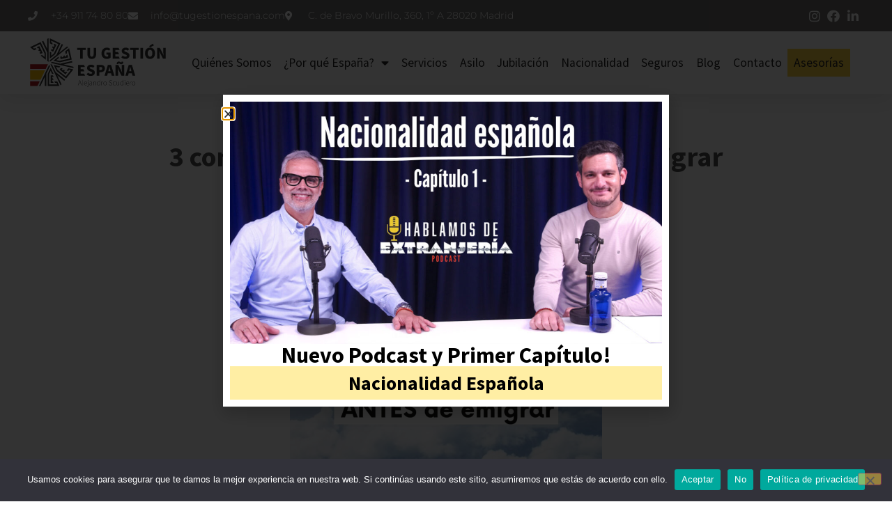

--- FILE ---
content_type: text/html; charset=UTF-8
request_url: https://tugestionespana.com/3-consejos-antes-de-emigrar/
body_size: 31841
content:
<!doctype html>
<html lang="es">
<head>
	<meta charset="UTF-8">
	<meta name="viewport" content="width=device-width, initial-scale=1">
	<link rel="profile" href="https://gmpg.org/xfn/11">
	<meta name='robots' content='index, follow, max-image-preview:large, max-snippet:-1, max-video-preview:-1' />
	<style>img:is([sizes="auto" i], [sizes^="auto," i]) { contain-intrinsic-size: 3000px 1500px }</style>
	<!-- Etiqueta de Google (gtag.js) modo de consentimiento dataLayer añadido por Site Kit -->
<script id="google_gtagjs-js-consent-mode-data-layer">
window.dataLayer = window.dataLayer || [];function gtag(){dataLayer.push(arguments);}
gtag('consent', 'default', {"ad_personalization":"denied","ad_storage":"denied","ad_user_data":"denied","analytics_storage":"denied","functionality_storage":"denied","security_storage":"denied","personalization_storage":"denied","region":["AT","BE","BG","CH","CY","CZ","DE","DK","EE","ES","FI","FR","GB","GR","HR","HU","IE","IS","IT","LI","LT","LU","LV","MT","NL","NO","PL","PT","RO","SE","SI","SK"],"wait_for_update":500});
window._googlesitekitConsentCategoryMap = {"statistics":["analytics_storage"],"marketing":["ad_storage","ad_user_data","ad_personalization"],"functional":["functionality_storage","security_storage"],"preferences":["personalization_storage"]};
window._googlesitekitConsents = {"ad_personalization":"denied","ad_storage":"denied","ad_user_data":"denied","analytics_storage":"denied","functionality_storage":"denied","security_storage":"denied","personalization_storage":"denied","region":["AT","BE","BG","CH","CY","CZ","DE","DK","EE","ES","FI","FR","GB","GR","HR","HU","IE","IS","IT","LI","LT","LU","LV","MT","NL","NO","PL","PT","RO","SE","SI","SK"],"wait_for_update":500};
</script>
<!-- Fin de la etiqueta Google (gtag.js) modo de consentimiento dataLayer añadido por Site Kit -->

	<!-- This site is optimized with the Yoast SEO plugin v26.8 - https://yoast.com/product/yoast-seo-wordpress/ -->
	<title>3 consejos imprescindibles ANTES de emigrar - Tu Gestion España</title>
	<meta name="description" content="Antes de emigrar debes hacer una investigación exhaustiva, planificación financiera, documentación y prepararte para los trámites legales." />
	<link rel="canonical" href="https://tugestionespana.com/3-consejos-antes-de-emigrar/" />
	<meta name="twitter:card" content="summary_large_image" />
	<meta name="twitter:title" content="3 consejos imprescindibles ANTES de emigrar - Tu Gestion España" />
	<meta name="twitter:description" content="Antes de emigrar debes hacer una investigación exhaustiva, planificación financiera, documentación y prepararte para los trámites legales." />
	<meta name="twitter:image" content="https://tugestionespana.com/wp-content/uploads/2023/05/consejos-imprescindibles-antes-de-emigrar-tu-gestion-espana.jpg" />
	<meta name="twitter:label1" content="Escrito por" />
	<meta name="twitter:data1" content="mkt2" />
	<meta name="twitter:label2" content="Tiempo de lectura" />
	<meta name="twitter:data2" content="2 minutos" />
	<script type="application/ld+json" class="yoast-schema-graph">{"@context":"https://schema.org","@graph":[{"@type":"Article","@id":"https://tugestionespana.com/3-consejos-antes-de-emigrar/#article","isPartOf":{"@id":"https://tugestionespana.com/3-consejos-antes-de-emigrar/"},"author":{"name":"mkt2","@id":"https://tugestionespana.com/#/schema/person/ed350f746f09e5332d016f57ff262e6c"},"headline":"3 consejos imprescindibles ANTES de emigrar","datePublished":"2023-05-29T19:00:00+00:00","mainEntityOfPage":{"@id":"https://tugestionespana.com/3-consejos-antes-de-emigrar/"},"wordCount":420,"commentCount":0,"publisher":{"@id":"https://tugestionespana.com/#organization"},"image":{"@id":"https://tugestionespana.com/3-consejos-antes-de-emigrar/#primaryimage"},"thumbnailUrl":"https://tugestionespana.com/wp-content/uploads/2023/05/consejos-imprescindibles-antes-de-emigrar-tu-gestion-espana.jpg","keywords":["abogados en españa","abogados migratorios","Alejandro Scudiero","asesorías migratorias en España","asilo en España","España","extranjeros en España","trámites migratorios en España","Tu Gestión España","venezolanos en españa"],"articleSection":["Extranjería","Vivir en España"],"inLanguage":"es","potentialAction":[{"@type":"CommentAction","name":"Comment","target":["https://tugestionespana.com/3-consejos-antes-de-emigrar/#respond"]}]},{"@type":"WebPage","@id":"https://tugestionespana.com/3-consejos-antes-de-emigrar/","url":"https://tugestionespana.com/3-consejos-antes-de-emigrar/","name":"3 consejos imprescindibles ANTES de emigrar - Tu Gestion España","isPartOf":{"@id":"https://tugestionespana.com/#website"},"primaryImageOfPage":{"@id":"https://tugestionespana.com/3-consejos-antes-de-emigrar/#primaryimage"},"image":{"@id":"https://tugestionespana.com/3-consejos-antes-de-emigrar/#primaryimage"},"thumbnailUrl":"https://tugestionespana.com/wp-content/uploads/2023/05/consejos-imprescindibles-antes-de-emigrar-tu-gestion-espana.jpg","datePublished":"2023-05-29T19:00:00+00:00","description":"Antes de emigrar debes hacer una investigación exhaustiva, planificación financiera, documentación y prepararte para los trámites legales.","breadcrumb":{"@id":"https://tugestionespana.com/3-consejos-antes-de-emigrar/#breadcrumb"},"inLanguage":"es","potentialAction":[{"@type":"ReadAction","target":["https://tugestionespana.com/3-consejos-antes-de-emigrar/"]}]},{"@type":"ImageObject","inLanguage":"es","@id":"https://tugestionespana.com/3-consejos-antes-de-emigrar/#primaryimage","url":"https://tugestionespana.com/wp-content/uploads/2023/05/consejos-imprescindibles-antes-de-emigrar-tu-gestion-espana.jpg","contentUrl":"https://tugestionespana.com/wp-content/uploads/2023/05/consejos-imprescindibles-antes-de-emigrar-tu-gestion-espana.jpg","width":1080,"height":1080,"caption":"3 consejos imprescindibles ANTES de emigrar"},{"@type":"BreadcrumbList","@id":"https://tugestionespana.com/3-consejos-antes-de-emigrar/#breadcrumb","itemListElement":[{"@type":"ListItem","position":1,"name":"Portada","item":"https://tugestionespana.com/"},{"@type":"ListItem","position":2,"name":"blog","item":"https://tugestionespana.com/blog/"},{"@type":"ListItem","position":3,"name":"3 consejos imprescindibles ANTES de emigrar"}]},{"@type":"WebSite","@id":"https://tugestionespana.com/#website","url":"https://tugestionespana.com/","name":"Tu Gestion España","description":"Expertos en Migración y Extranjería Española, Asesorías y trámites legales para vivir en España","publisher":{"@id":"https://tugestionespana.com/#organization"},"potentialAction":[{"@type":"SearchAction","target":{"@type":"EntryPoint","urlTemplate":"https://tugestionespana.com/?s={search_term_string}"},"query-input":{"@type":"PropertyValueSpecification","valueRequired":true,"valueName":"search_term_string"}}],"inLanguage":"es"},{"@type":"Organization","@id":"https://tugestionespana.com/#organization","name":"Tu Gestión España","url":"https://tugestionespana.com/","logo":{"@type":"ImageObject","inLanguage":"es","@id":"https://tugestionespana.com/#/schema/logo/image/","url":"https://tugestionespana.com/wp-content/uploads/2021/11/Logo_tge@2x.png","contentUrl":"https://tugestionespana.com/wp-content/uploads/2021/11/Logo_tge@2x.png","width":559,"height":201,"caption":"Tu Gestión España"},"image":{"@id":"https://tugestionespana.com/#/schema/logo/image/"},"sameAs":["https://www.facebook.com/tugestionenespana","https://www.instagram.com/tugestionespana/","https://www.linkedin.com/in/tu-gestión-españa-00436b11a/?originalSubdomain=es"]},{"@type":"Person","@id":"https://tugestionespana.com/#/schema/person/ed350f746f09e5332d016f57ff262e6c","name":"mkt2","image":{"@type":"ImageObject","inLanguage":"es","@id":"https://tugestionespana.com/#/schema/person/image/","url":"https://secure.gravatar.com/avatar/0a29b27a4ecb43e2e949abe0a3c08bc97c795f956a1bc336eef3454d15b857ac?s=96&d=mm&r=g","contentUrl":"https://secure.gravatar.com/avatar/0a29b27a4ecb43e2e949abe0a3c08bc97c795f956a1bc336eef3454d15b857ac?s=96&d=mm&r=g","caption":"mkt2"},"url":"https://tugestionespana.com/author/mkt2/"}]}</script>
	<!-- / Yoast SEO plugin. -->


<link rel='dns-prefetch' href='//www.googletagmanager.com' />
<link rel="alternate" type="application/rss+xml" title="Tu Gestion España &raquo; Feed" href="https://tugestionespana.com/feed/" />
<link rel="alternate" type="application/rss+xml" title="Tu Gestion España &raquo; Feed de los comentarios" href="https://tugestionespana.com/comments/feed/" />
<link rel="alternate" type="application/rss+xml" title="Tu Gestion España &raquo; Comentario 3 consejos imprescindibles ANTES de emigrar del feed" href="https://tugestionespana.com/3-consejos-antes-de-emigrar/feed/" />
<script async src='https://pagead2.googlesyndication.com/pagead/js/adsbygoogle.js?client=ca-pub-8751186143183973' crossorigin='anonymous'></script><script>
window._wpemojiSettings = {"baseUrl":"https:\/\/s.w.org\/images\/core\/emoji\/16.0.1\/72x72\/","ext":".png","svgUrl":"https:\/\/s.w.org\/images\/core\/emoji\/16.0.1\/svg\/","svgExt":".svg","source":{"concatemoji":"https:\/\/tugestionespana.com\/wp-includes\/js\/wp-emoji-release.min.js?ver=0b095c8ecc7c18c8b0dd2391093e9dc1"}};
/*! This file is auto-generated */
!function(s,n){var o,i,e;function c(e){try{var t={supportTests:e,timestamp:(new Date).valueOf()};sessionStorage.setItem(o,JSON.stringify(t))}catch(e){}}function p(e,t,n){e.clearRect(0,0,e.canvas.width,e.canvas.height),e.fillText(t,0,0);var t=new Uint32Array(e.getImageData(0,0,e.canvas.width,e.canvas.height).data),a=(e.clearRect(0,0,e.canvas.width,e.canvas.height),e.fillText(n,0,0),new Uint32Array(e.getImageData(0,0,e.canvas.width,e.canvas.height).data));return t.every(function(e,t){return e===a[t]})}function u(e,t){e.clearRect(0,0,e.canvas.width,e.canvas.height),e.fillText(t,0,0);for(var n=e.getImageData(16,16,1,1),a=0;a<n.data.length;a++)if(0!==n.data[a])return!1;return!0}function f(e,t,n,a){switch(t){case"flag":return n(e,"\ud83c\udff3\ufe0f\u200d\u26a7\ufe0f","\ud83c\udff3\ufe0f\u200b\u26a7\ufe0f")?!1:!n(e,"\ud83c\udde8\ud83c\uddf6","\ud83c\udde8\u200b\ud83c\uddf6")&&!n(e,"\ud83c\udff4\udb40\udc67\udb40\udc62\udb40\udc65\udb40\udc6e\udb40\udc67\udb40\udc7f","\ud83c\udff4\u200b\udb40\udc67\u200b\udb40\udc62\u200b\udb40\udc65\u200b\udb40\udc6e\u200b\udb40\udc67\u200b\udb40\udc7f");case"emoji":return!a(e,"\ud83e\udedf")}return!1}function g(e,t,n,a){var r="undefined"!=typeof WorkerGlobalScope&&self instanceof WorkerGlobalScope?new OffscreenCanvas(300,150):s.createElement("canvas"),o=r.getContext("2d",{willReadFrequently:!0}),i=(o.textBaseline="top",o.font="600 32px Arial",{});return e.forEach(function(e){i[e]=t(o,e,n,a)}),i}function t(e){var t=s.createElement("script");t.src=e,t.defer=!0,s.head.appendChild(t)}"undefined"!=typeof Promise&&(o="wpEmojiSettingsSupports",i=["flag","emoji"],n.supports={everything:!0,everythingExceptFlag:!0},e=new Promise(function(e){s.addEventListener("DOMContentLoaded",e,{once:!0})}),new Promise(function(t){var n=function(){try{var e=JSON.parse(sessionStorage.getItem(o));if("object"==typeof e&&"number"==typeof e.timestamp&&(new Date).valueOf()<e.timestamp+604800&&"object"==typeof e.supportTests)return e.supportTests}catch(e){}return null}();if(!n){if("undefined"!=typeof Worker&&"undefined"!=typeof OffscreenCanvas&&"undefined"!=typeof URL&&URL.createObjectURL&&"undefined"!=typeof Blob)try{var e="postMessage("+g.toString()+"("+[JSON.stringify(i),f.toString(),p.toString(),u.toString()].join(",")+"));",a=new Blob([e],{type:"text/javascript"}),r=new Worker(URL.createObjectURL(a),{name:"wpTestEmojiSupports"});return void(r.onmessage=function(e){c(n=e.data),r.terminate(),t(n)})}catch(e){}c(n=g(i,f,p,u))}t(n)}).then(function(e){for(var t in e)n.supports[t]=e[t],n.supports.everything=n.supports.everything&&n.supports[t],"flag"!==t&&(n.supports.everythingExceptFlag=n.supports.everythingExceptFlag&&n.supports[t]);n.supports.everythingExceptFlag=n.supports.everythingExceptFlag&&!n.supports.flag,n.DOMReady=!1,n.readyCallback=function(){n.DOMReady=!0}}).then(function(){return e}).then(function(){var e;n.supports.everything||(n.readyCallback(),(e=n.source||{}).concatemoji?t(e.concatemoji):e.wpemoji&&e.twemoji&&(t(e.twemoji),t(e.wpemoji)))}))}((window,document),window._wpemojiSettings);
</script>

<style id='wp-emoji-styles-inline-css'>

	img.wp-smiley, img.emoji {
		display: inline !important;
		border: none !important;
		box-shadow: none !important;
		height: 1em !important;
		width: 1em !important;
		margin: 0 0.07em !important;
		vertical-align: -0.1em !important;
		background: none !important;
		padding: 0 !important;
	}
</style>
<link rel='stylesheet' id='wp-block-library-css' href='https://tugestionespana.com/wp-includes/css/dist/block-library/style.min.css?ver=0b095c8ecc7c18c8b0dd2391093e9dc1' media='all' />
<style id='global-styles-inline-css'>
:root{--wp--preset--aspect-ratio--square: 1;--wp--preset--aspect-ratio--4-3: 4/3;--wp--preset--aspect-ratio--3-4: 3/4;--wp--preset--aspect-ratio--3-2: 3/2;--wp--preset--aspect-ratio--2-3: 2/3;--wp--preset--aspect-ratio--16-9: 16/9;--wp--preset--aspect-ratio--9-16: 9/16;--wp--preset--color--black: #000000;--wp--preset--color--cyan-bluish-gray: #abb8c3;--wp--preset--color--white: #ffffff;--wp--preset--color--pale-pink: #f78da7;--wp--preset--color--vivid-red: #cf2e2e;--wp--preset--color--luminous-vivid-orange: #ff6900;--wp--preset--color--luminous-vivid-amber: #fcb900;--wp--preset--color--light-green-cyan: #7bdcb5;--wp--preset--color--vivid-green-cyan: #00d084;--wp--preset--color--pale-cyan-blue: #8ed1fc;--wp--preset--color--vivid-cyan-blue: #0693e3;--wp--preset--color--vivid-purple: #9b51e0;--wp--preset--gradient--vivid-cyan-blue-to-vivid-purple: linear-gradient(135deg,rgba(6,147,227,1) 0%,rgb(155,81,224) 100%);--wp--preset--gradient--light-green-cyan-to-vivid-green-cyan: linear-gradient(135deg,rgb(122,220,180) 0%,rgb(0,208,130) 100%);--wp--preset--gradient--luminous-vivid-amber-to-luminous-vivid-orange: linear-gradient(135deg,rgba(252,185,0,1) 0%,rgba(255,105,0,1) 100%);--wp--preset--gradient--luminous-vivid-orange-to-vivid-red: linear-gradient(135deg,rgba(255,105,0,1) 0%,rgb(207,46,46) 100%);--wp--preset--gradient--very-light-gray-to-cyan-bluish-gray: linear-gradient(135deg,rgb(238,238,238) 0%,rgb(169,184,195) 100%);--wp--preset--gradient--cool-to-warm-spectrum: linear-gradient(135deg,rgb(74,234,220) 0%,rgb(151,120,209) 20%,rgb(207,42,186) 40%,rgb(238,44,130) 60%,rgb(251,105,98) 80%,rgb(254,248,76) 100%);--wp--preset--gradient--blush-light-purple: linear-gradient(135deg,rgb(255,206,236) 0%,rgb(152,150,240) 100%);--wp--preset--gradient--blush-bordeaux: linear-gradient(135deg,rgb(254,205,165) 0%,rgb(254,45,45) 50%,rgb(107,0,62) 100%);--wp--preset--gradient--luminous-dusk: linear-gradient(135deg,rgb(255,203,112) 0%,rgb(199,81,192) 50%,rgb(65,88,208) 100%);--wp--preset--gradient--pale-ocean: linear-gradient(135deg,rgb(255,245,203) 0%,rgb(182,227,212) 50%,rgb(51,167,181) 100%);--wp--preset--gradient--electric-grass: linear-gradient(135deg,rgb(202,248,128) 0%,rgb(113,206,126) 100%);--wp--preset--gradient--midnight: linear-gradient(135deg,rgb(2,3,129) 0%,rgb(40,116,252) 100%);--wp--preset--font-size--small: 13px;--wp--preset--font-size--medium: 20px;--wp--preset--font-size--large: 36px;--wp--preset--font-size--x-large: 42px;--wp--preset--spacing--20: 0.44rem;--wp--preset--spacing--30: 0.67rem;--wp--preset--spacing--40: 1rem;--wp--preset--spacing--50: 1.5rem;--wp--preset--spacing--60: 2.25rem;--wp--preset--spacing--70: 3.38rem;--wp--preset--spacing--80: 5.06rem;--wp--preset--shadow--natural: 6px 6px 9px rgba(0, 0, 0, 0.2);--wp--preset--shadow--deep: 12px 12px 50px rgba(0, 0, 0, 0.4);--wp--preset--shadow--sharp: 6px 6px 0px rgba(0, 0, 0, 0.2);--wp--preset--shadow--outlined: 6px 6px 0px -3px rgba(255, 255, 255, 1), 6px 6px rgba(0, 0, 0, 1);--wp--preset--shadow--crisp: 6px 6px 0px rgba(0, 0, 0, 1);}:root { --wp--style--global--content-size: 800px;--wp--style--global--wide-size: 1200px; }:where(body) { margin: 0; }.wp-site-blocks > .alignleft { float: left; margin-right: 2em; }.wp-site-blocks > .alignright { float: right; margin-left: 2em; }.wp-site-blocks > .aligncenter { justify-content: center; margin-left: auto; margin-right: auto; }:where(.wp-site-blocks) > * { margin-block-start: 24px; margin-block-end: 0; }:where(.wp-site-blocks) > :first-child { margin-block-start: 0; }:where(.wp-site-blocks) > :last-child { margin-block-end: 0; }:root { --wp--style--block-gap: 24px; }:root :where(.is-layout-flow) > :first-child{margin-block-start: 0;}:root :where(.is-layout-flow) > :last-child{margin-block-end: 0;}:root :where(.is-layout-flow) > *{margin-block-start: 24px;margin-block-end: 0;}:root :where(.is-layout-constrained) > :first-child{margin-block-start: 0;}:root :where(.is-layout-constrained) > :last-child{margin-block-end: 0;}:root :where(.is-layout-constrained) > *{margin-block-start: 24px;margin-block-end: 0;}:root :where(.is-layout-flex){gap: 24px;}:root :where(.is-layout-grid){gap: 24px;}.is-layout-flow > .alignleft{float: left;margin-inline-start: 0;margin-inline-end: 2em;}.is-layout-flow > .alignright{float: right;margin-inline-start: 2em;margin-inline-end: 0;}.is-layout-flow > .aligncenter{margin-left: auto !important;margin-right: auto !important;}.is-layout-constrained > .alignleft{float: left;margin-inline-start: 0;margin-inline-end: 2em;}.is-layout-constrained > .alignright{float: right;margin-inline-start: 2em;margin-inline-end: 0;}.is-layout-constrained > .aligncenter{margin-left: auto !important;margin-right: auto !important;}.is-layout-constrained > :where(:not(.alignleft):not(.alignright):not(.alignfull)){max-width: var(--wp--style--global--content-size);margin-left: auto !important;margin-right: auto !important;}.is-layout-constrained > .alignwide{max-width: var(--wp--style--global--wide-size);}body .is-layout-flex{display: flex;}.is-layout-flex{flex-wrap: wrap;align-items: center;}.is-layout-flex > :is(*, div){margin: 0;}body .is-layout-grid{display: grid;}.is-layout-grid > :is(*, div){margin: 0;}body{padding-top: 0px;padding-right: 0px;padding-bottom: 0px;padding-left: 0px;}a:where(:not(.wp-element-button)){text-decoration: underline;}:root :where(.wp-element-button, .wp-block-button__link){background-color: #32373c;border-width: 0;color: #fff;font-family: inherit;font-size: inherit;line-height: inherit;padding: calc(0.667em + 2px) calc(1.333em + 2px);text-decoration: none;}.has-black-color{color: var(--wp--preset--color--black) !important;}.has-cyan-bluish-gray-color{color: var(--wp--preset--color--cyan-bluish-gray) !important;}.has-white-color{color: var(--wp--preset--color--white) !important;}.has-pale-pink-color{color: var(--wp--preset--color--pale-pink) !important;}.has-vivid-red-color{color: var(--wp--preset--color--vivid-red) !important;}.has-luminous-vivid-orange-color{color: var(--wp--preset--color--luminous-vivid-orange) !important;}.has-luminous-vivid-amber-color{color: var(--wp--preset--color--luminous-vivid-amber) !important;}.has-light-green-cyan-color{color: var(--wp--preset--color--light-green-cyan) !important;}.has-vivid-green-cyan-color{color: var(--wp--preset--color--vivid-green-cyan) !important;}.has-pale-cyan-blue-color{color: var(--wp--preset--color--pale-cyan-blue) !important;}.has-vivid-cyan-blue-color{color: var(--wp--preset--color--vivid-cyan-blue) !important;}.has-vivid-purple-color{color: var(--wp--preset--color--vivid-purple) !important;}.has-black-background-color{background-color: var(--wp--preset--color--black) !important;}.has-cyan-bluish-gray-background-color{background-color: var(--wp--preset--color--cyan-bluish-gray) !important;}.has-white-background-color{background-color: var(--wp--preset--color--white) !important;}.has-pale-pink-background-color{background-color: var(--wp--preset--color--pale-pink) !important;}.has-vivid-red-background-color{background-color: var(--wp--preset--color--vivid-red) !important;}.has-luminous-vivid-orange-background-color{background-color: var(--wp--preset--color--luminous-vivid-orange) !important;}.has-luminous-vivid-amber-background-color{background-color: var(--wp--preset--color--luminous-vivid-amber) !important;}.has-light-green-cyan-background-color{background-color: var(--wp--preset--color--light-green-cyan) !important;}.has-vivid-green-cyan-background-color{background-color: var(--wp--preset--color--vivid-green-cyan) !important;}.has-pale-cyan-blue-background-color{background-color: var(--wp--preset--color--pale-cyan-blue) !important;}.has-vivid-cyan-blue-background-color{background-color: var(--wp--preset--color--vivid-cyan-blue) !important;}.has-vivid-purple-background-color{background-color: var(--wp--preset--color--vivid-purple) !important;}.has-black-border-color{border-color: var(--wp--preset--color--black) !important;}.has-cyan-bluish-gray-border-color{border-color: var(--wp--preset--color--cyan-bluish-gray) !important;}.has-white-border-color{border-color: var(--wp--preset--color--white) !important;}.has-pale-pink-border-color{border-color: var(--wp--preset--color--pale-pink) !important;}.has-vivid-red-border-color{border-color: var(--wp--preset--color--vivid-red) !important;}.has-luminous-vivid-orange-border-color{border-color: var(--wp--preset--color--luminous-vivid-orange) !important;}.has-luminous-vivid-amber-border-color{border-color: var(--wp--preset--color--luminous-vivid-amber) !important;}.has-light-green-cyan-border-color{border-color: var(--wp--preset--color--light-green-cyan) !important;}.has-vivid-green-cyan-border-color{border-color: var(--wp--preset--color--vivid-green-cyan) !important;}.has-pale-cyan-blue-border-color{border-color: var(--wp--preset--color--pale-cyan-blue) !important;}.has-vivid-cyan-blue-border-color{border-color: var(--wp--preset--color--vivid-cyan-blue) !important;}.has-vivid-purple-border-color{border-color: var(--wp--preset--color--vivid-purple) !important;}.has-vivid-cyan-blue-to-vivid-purple-gradient-background{background: var(--wp--preset--gradient--vivid-cyan-blue-to-vivid-purple) !important;}.has-light-green-cyan-to-vivid-green-cyan-gradient-background{background: var(--wp--preset--gradient--light-green-cyan-to-vivid-green-cyan) !important;}.has-luminous-vivid-amber-to-luminous-vivid-orange-gradient-background{background: var(--wp--preset--gradient--luminous-vivid-amber-to-luminous-vivid-orange) !important;}.has-luminous-vivid-orange-to-vivid-red-gradient-background{background: var(--wp--preset--gradient--luminous-vivid-orange-to-vivid-red) !important;}.has-very-light-gray-to-cyan-bluish-gray-gradient-background{background: var(--wp--preset--gradient--very-light-gray-to-cyan-bluish-gray) !important;}.has-cool-to-warm-spectrum-gradient-background{background: var(--wp--preset--gradient--cool-to-warm-spectrum) !important;}.has-blush-light-purple-gradient-background{background: var(--wp--preset--gradient--blush-light-purple) !important;}.has-blush-bordeaux-gradient-background{background: var(--wp--preset--gradient--blush-bordeaux) !important;}.has-luminous-dusk-gradient-background{background: var(--wp--preset--gradient--luminous-dusk) !important;}.has-pale-ocean-gradient-background{background: var(--wp--preset--gradient--pale-ocean) !important;}.has-electric-grass-gradient-background{background: var(--wp--preset--gradient--electric-grass) !important;}.has-midnight-gradient-background{background: var(--wp--preset--gradient--midnight) !important;}.has-small-font-size{font-size: var(--wp--preset--font-size--small) !important;}.has-medium-font-size{font-size: var(--wp--preset--font-size--medium) !important;}.has-large-font-size{font-size: var(--wp--preset--font-size--large) !important;}.has-x-large-font-size{font-size: var(--wp--preset--font-size--x-large) !important;}
:root :where(.wp-block-pullquote){font-size: 1.5em;line-height: 1.6;}
</style>
<link rel='stylesheet' id='cookie-notice-front-css' href='https://tugestionespana.com/wp-content/plugins/cookie-notice/css/front.min.css?ver=2.5.11' media='all' />
<link rel='stylesheet' id='stripe-handler-ng-style-css' href='https://tugestionespana.com/wp-content/plugins/stripe-payments/public/assets/css/public.css?ver=2.0.96' media='all' />
<link rel='stylesheet' id='hello-elementor-css' href='https://tugestionespana.com/wp-content/themes/hello-elementor/assets/css/reset.css?ver=3.4.5' media='all' />
<link rel='stylesheet' id='hello-elementor-theme-style-css' href='https://tugestionespana.com/wp-content/themes/hello-elementor/assets/css/theme.css?ver=3.4.5' media='all' />
<link rel='stylesheet' id='hello-elementor-header-footer-css' href='https://tugestionespana.com/wp-content/themes/hello-elementor/assets/css/header-footer.css?ver=3.4.5' media='all' />
<link rel='stylesheet' id='elementor-frontend-css' href='https://tugestionespana.com/wp-content/uploads/elementor/css/custom-frontend.min.css?ver=1769009516' media='all' />
<link rel='stylesheet' id='widget-icon-list-css' href='https://tugestionespana.com/wp-content/uploads/elementor/css/custom-widget-icon-list.min.css?ver=1769009516' media='all' />
<link rel='stylesheet' id='widget-search-form-css' href='https://tugestionespana.com/wp-content/plugins/elementor-pro/assets/css/widget-search-form.min.css?ver=3.33.2' media='all' />
<link rel='stylesheet' id='elementor-icons-shared-0-css' href='https://tugestionespana.com/wp-content/plugins/elementor/assets/lib/font-awesome/css/fontawesome.min.css?ver=5.15.3' media='all' />
<link rel='stylesheet' id='elementor-icons-fa-solid-css' href='https://tugestionespana.com/wp-content/plugins/elementor/assets/lib/font-awesome/css/solid.min.css?ver=5.15.3' media='all' />
<link rel='stylesheet' id='widget-image-css' href='https://tugestionespana.com/wp-content/plugins/elementor/assets/css/widget-image.min.css?ver=3.33.6' media='all' />
<link rel='stylesheet' id='widget-nav-menu-css' href='https://tugestionespana.com/wp-content/uploads/elementor/css/custom-pro-widget-nav-menu.min.css?ver=1769009529' media='all' />
<link rel='stylesheet' id='e-sticky-css' href='https://tugestionespana.com/wp-content/plugins/elementor-pro/assets/css/modules/sticky.min.css?ver=3.33.2' media='all' />
<link rel='stylesheet' id='widget-heading-css' href='https://tugestionespana.com/wp-content/plugins/elementor/assets/css/widget-heading.min.css?ver=3.33.6' media='all' />
<link rel='stylesheet' id='widget-form-css' href='https://tugestionespana.com/wp-content/plugins/elementor-pro/assets/css/widget-form.min.css?ver=3.33.2' media='all' />
<link rel='stylesheet' id='widget-social-icons-css' href='https://tugestionespana.com/wp-content/plugins/elementor/assets/css/widget-social-icons.min.css?ver=3.33.6' media='all' />
<link rel='stylesheet' id='e-apple-webkit-css' href='https://tugestionespana.com/wp-content/uploads/elementor/css/custom-apple-webkit.min.css?ver=1769009516' media='all' />
<link rel='stylesheet' id='widget-post-info-css' href='https://tugestionespana.com/wp-content/plugins/elementor-pro/assets/css/widget-post-info.min.css?ver=3.33.2' media='all' />
<link rel='stylesheet' id='elementor-icons-fa-regular-css' href='https://tugestionespana.com/wp-content/plugins/elementor/assets/lib/font-awesome/css/regular.min.css?ver=5.15.3' media='all' />
<link rel='stylesheet' id='widget-author-box-css' href='https://tugestionespana.com/wp-content/plugins/elementor-pro/assets/css/widget-author-box.min.css?ver=3.33.2' media='all' />
<link rel='stylesheet' id='widget-progress-tracker-css' href='https://tugestionespana.com/wp-content/plugins/elementor-pro/assets/css/widget-progress-tracker.min.css?ver=3.33.2' media='all' />
<link rel='stylesheet' id='elementor-icons-fa-brands-css' href='https://tugestionespana.com/wp-content/plugins/elementor/assets/lib/font-awesome/css/brands.min.css?ver=5.15.3' media='all' />
<link rel='stylesheet' id='widget-post-navigation-css' href='https://tugestionespana.com/wp-content/plugins/elementor-pro/assets/css/widget-post-navigation.min.css?ver=3.33.2' media='all' />
<link rel='stylesheet' id='widget-posts-css' href='https://tugestionespana.com/wp-content/plugins/elementor-pro/assets/css/widget-posts.min.css?ver=3.33.2' media='all' />
<link rel='stylesheet' id='e-popup-css' href='https://tugestionespana.com/wp-content/plugins/elementor-pro/assets/css/conditionals/popup.min.css?ver=3.33.2' media='all' />
<link rel='stylesheet' id='e-animation-fadeInLeft-css' href='https://tugestionespana.com/wp-content/plugins/elementor/assets/lib/animations/styles/fadeInLeft.min.css?ver=3.33.6' media='all' />
<link rel='stylesheet' id='e-animation-fadeInRight-css' href='https://tugestionespana.com/wp-content/plugins/elementor/assets/lib/animations/styles/fadeInRight.min.css?ver=3.33.6' media='all' />
<link rel='stylesheet' id='elementor-icons-css' href='https://tugestionespana.com/wp-content/plugins/elementor/assets/lib/eicons/css/elementor-icons.min.css?ver=5.44.0' media='all' />
<link rel='stylesheet' id='elementor-post-834-css' href='https://tugestionespana.com/wp-content/uploads/elementor/css/post-834.css?ver=1769009529' media='all' />
<link rel='stylesheet' id='uael-frontend-css' href='https://tugestionespana.com/wp-content/plugins/ultimate-elementor/assets/min-css/uael-frontend.min.css?ver=1.42.3' media='all' />
<link rel='stylesheet' id='uael-teammember-social-icons-css' href='https://tugestionespana.com/wp-content/plugins/elementor/assets/css/widget-social-icons.min.css?ver=3.24.0' media='all' />
<link rel='stylesheet' id='uael-social-share-icons-brands-css' href='https://tugestionespana.com/wp-content/plugins/elementor/assets/lib/font-awesome/css/brands.css?ver=5.15.3' media='all' />
<link rel='stylesheet' id='uael-social-share-icons-fontawesome-css' href='https://tugestionespana.com/wp-content/plugins/elementor/assets/lib/font-awesome/css/fontawesome.css?ver=5.15.3' media='all' />
<link rel='stylesheet' id='uael-nav-menu-icons-css' href='https://tugestionespana.com/wp-content/plugins/elementor/assets/lib/font-awesome/css/solid.css?ver=5.15.3' media='all' />
<link rel='stylesheet' id='elementor-post-102-css' href='https://tugestionespana.com/wp-content/uploads/elementor/css/post-102.css?ver=1769009529' media='all' />
<link rel='stylesheet' id='elementor-post-7072-css' href='https://tugestionespana.com/wp-content/uploads/elementor/css/post-7072.css?ver=1769009529' media='all' />
<link rel='stylesheet' id='elementor-post-8900-css' href='https://tugestionespana.com/wp-content/uploads/elementor/css/post-8900.css?ver=1769009532' media='all' />
<link rel='stylesheet' id='elementor-post-11374-css' href='https://tugestionespana.com/wp-content/uploads/elementor/css/post-11374.css?ver=1769009529' media='all' />
<link rel='stylesheet' id='elementor-post-9040-css' href='https://tugestionespana.com/wp-content/uploads/elementor/css/post-9040.css?ver=1769009529' media='all' />
<link rel='stylesheet' id='elementor-post-1318-css' href='https://tugestionespana.com/wp-content/uploads/elementor/css/post-1318.css?ver=1769009529' media='all' />
<link rel='stylesheet' id='elementor-post-1087-css' href='https://tugestionespana.com/wp-content/uploads/elementor/css/post-1087.css?ver=1769009529' media='all' />
<link rel='stylesheet' id='wpdiscuz-frontend-css-css' href='https://tugestionespana.com/wp-content/plugins/wpdiscuz/themes/default/style.css?ver=7.6.45' media='all' />
<style id='wpdiscuz-frontend-css-inline-css'>
 #wpdcom .wpd-blog-administrator .wpd-comment-label{color:#ffffff;background-color:#FBC103;border:none}#wpdcom .wpd-blog-administrator .wpd-comment-author, #wpdcom .wpd-blog-administrator .wpd-comment-author a{color:#FBC103}#wpdcom.wpd-layout-1 .wpd-comment .wpd-blog-administrator .wpd-avatar img{border-color:#FBC103}#wpdcom.wpd-layout-2 .wpd-comment.wpd-reply .wpd-comment-wrap.wpd-blog-administrator{border-left:3px solid #FBC103}#wpdcom.wpd-layout-2 .wpd-comment .wpd-blog-administrator .wpd-avatar img{border-bottom-color:#FBC103}#wpdcom.wpd-layout-3 .wpd-blog-administrator .wpd-comment-subheader{border-top:1px dashed #FBC103}#wpdcom.wpd-layout-3 .wpd-reply .wpd-blog-administrator .wpd-comment-right{border-left:1px solid #FBC103}#wpdcom .wpd-blog-editor .wpd-comment-label{color:#ffffff;background-color:#FBC103;border:none}#wpdcom .wpd-blog-editor .wpd-comment-author, #wpdcom .wpd-blog-editor .wpd-comment-author a{color:#FBC103}#wpdcom.wpd-layout-1 .wpd-comment .wpd-blog-editor .wpd-avatar img{border-color:#FBC103}#wpdcom.wpd-layout-2 .wpd-comment.wpd-reply .wpd-comment-wrap.wpd-blog-editor{border-left:3px solid #FBC103}#wpdcom.wpd-layout-2 .wpd-comment .wpd-blog-editor .wpd-avatar img{border-bottom-color:#FBC103}#wpdcom.wpd-layout-3 .wpd-blog-editor .wpd-comment-subheader{border-top:1px dashed #FBC103}#wpdcom.wpd-layout-3 .wpd-reply .wpd-blog-editor .wpd-comment-right{border-left:1px solid #FBC103}#wpdcom .wpd-blog-author .wpd-comment-label{color:#ffffff;background-color:#FBC103;border:none}#wpdcom .wpd-blog-author .wpd-comment-author, #wpdcom .wpd-blog-author .wpd-comment-author a{color:#FBC103}#wpdcom.wpd-layout-1 .wpd-comment .wpd-blog-author .wpd-avatar img{border-color:#FBC103}#wpdcom.wpd-layout-2 .wpd-comment .wpd-blog-author .wpd-avatar img{border-bottom-color:#FBC103}#wpdcom.wpd-layout-3 .wpd-blog-author .wpd-comment-subheader{border-top:1px dashed #FBC103}#wpdcom.wpd-layout-3 .wpd-reply .wpd-blog-author .wpd-comment-right{border-left:1px solid #FBC103}#wpdcom .wpd-blog-contributor .wpd-comment-label{color:#ffffff;background-color:#FBC103;border:none}#wpdcom .wpd-blog-contributor .wpd-comment-author, #wpdcom .wpd-blog-contributor .wpd-comment-author a{color:#FBC103}#wpdcom.wpd-layout-1 .wpd-comment .wpd-blog-contributor .wpd-avatar img{border-color:#FBC103}#wpdcom.wpd-layout-2 .wpd-comment .wpd-blog-contributor .wpd-avatar img{border-bottom-color:#FBC103}#wpdcom.wpd-layout-3 .wpd-blog-contributor .wpd-comment-subheader{border-top:1px dashed #FBC103}#wpdcom.wpd-layout-3 .wpd-reply .wpd-blog-contributor .wpd-comment-right{border-left:1px solid #FBC103}#wpdcom .wpd-blog-subscriber .wpd-comment-label{color:#ffffff;background-color:#FBC103;border:none}#wpdcom .wpd-blog-subscriber .wpd-comment-author, #wpdcom .wpd-blog-subscriber .wpd-comment-author a{color:#FBC103}#wpdcom.wpd-layout-2 .wpd-comment .wpd-blog-subscriber .wpd-avatar img{border-bottom-color:#FBC103}#wpdcom.wpd-layout-3 .wpd-blog-subscriber .wpd-comment-subheader{border-top:1px dashed #FBC103}#wpdcom .wpd-blog-customer .wpd-comment-label{color:#ffffff;background-color:#FBC103;border:none}#wpdcom .wpd-blog-customer .wpd-comment-author, #wpdcom .wpd-blog-customer .wpd-comment-author a{color:#FBC103}#wpdcom.wpd-layout-1 .wpd-comment .wpd-blog-customer .wpd-avatar img{border-color:#FBC103}#wpdcom.wpd-layout-2 .wpd-comment .wpd-blog-customer .wpd-avatar img{border-bottom-color:#FBC103}#wpdcom.wpd-layout-3 .wpd-blog-customer .wpd-comment-subheader{border-top:1px dashed #FBC103}#wpdcom.wpd-layout-3 .wpd-reply .wpd-blog-customer .wpd-comment-right{border-left:1px solid #FBC103}#wpdcom .wpd-blog-shop_manager .wpd-comment-label{color:#ffffff;background-color:#FBC103;border:none}#wpdcom .wpd-blog-shop_manager .wpd-comment-author, #wpdcom .wpd-blog-shop_manager .wpd-comment-author a{color:#FBC103}#wpdcom.wpd-layout-1 .wpd-comment .wpd-blog-shop_manager .wpd-avatar img{border-color:#FBC103}#wpdcom.wpd-layout-2 .wpd-comment .wpd-blog-shop_manager .wpd-avatar img{border-bottom-color:#FBC103}#wpdcom.wpd-layout-3 .wpd-blog-shop_manager .wpd-comment-subheader{border-top:1px dashed #FBC103}#wpdcom.wpd-layout-3 .wpd-reply .wpd-blog-shop_manager .wpd-comment-right{border-left:1px solid #FBC103}#wpdcom .wpd-blog-wpseo_manager .wpd-comment-label{color:#ffffff;background-color:#00B38F;border:none}#wpdcom .wpd-blog-wpseo_manager .wpd-comment-author, #wpdcom .wpd-blog-wpseo_manager .wpd-comment-author a{color:#00B38F}#wpdcom.wpd-layout-1 .wpd-comment .wpd-blog-wpseo_manager .wpd-avatar img{border-color:#00B38F}#wpdcom.wpd-layout-2 .wpd-comment .wpd-blog-wpseo_manager .wpd-avatar img{border-bottom-color:#00B38F}#wpdcom.wpd-layout-3 .wpd-blog-wpseo_manager .wpd-comment-subheader{border-top:1px dashed #00B38F}#wpdcom.wpd-layout-3 .wpd-reply .wpd-blog-wpseo_manager .wpd-comment-right{border-left:1px solid #00B38F}#wpdcom .wpd-blog-wpseo_editor .wpd-comment-label{color:#ffffff;background-color:#00B38F;border:none}#wpdcom .wpd-blog-wpseo_editor .wpd-comment-author, #wpdcom .wpd-blog-wpseo_editor .wpd-comment-author a{color:#00B38F}#wpdcom.wpd-layout-1 .wpd-comment .wpd-blog-wpseo_editor .wpd-avatar img{border-color:#00B38F}#wpdcom.wpd-layout-2 .wpd-comment .wpd-blog-wpseo_editor .wpd-avatar img{border-bottom-color:#00B38F}#wpdcom.wpd-layout-3 .wpd-blog-wpseo_editor .wpd-comment-subheader{border-top:1px dashed #00B38F}#wpdcom.wpd-layout-3 .wpd-reply .wpd-blog-wpseo_editor .wpd-comment-right{border-left:1px solid #00B38F}#wpdcom .wpd-blog-post_author .wpd-comment-label{color:#ffffff;background-color:#FBC103;border:none}#wpdcom .wpd-blog-post_author .wpd-comment-author, #wpdcom .wpd-blog-post_author .wpd-comment-author a{color:#FBC103}#wpdcom .wpd-blog-post_author .wpd-avatar img{border-color:#FBC103}#wpdcom.wpd-layout-1 .wpd-comment .wpd-blog-post_author .wpd-avatar img{border-color:#FBC103}#wpdcom.wpd-layout-2 .wpd-comment.wpd-reply .wpd-comment-wrap.wpd-blog-post_author{border-left:3px solid #FBC103}#wpdcom.wpd-layout-2 .wpd-comment .wpd-blog-post_author .wpd-avatar img{border-bottom-color:#FBC103}#wpdcom.wpd-layout-3 .wpd-blog-post_author .wpd-comment-subheader{border-top:1px dashed #FBC103}#wpdcom.wpd-layout-3 .wpd-reply .wpd-blog-post_author .wpd-comment-right{border-left:1px solid #FBC103}#wpdcom .wpd-blog-guest .wpd-comment-label{color:#ffffff;background-color:#FBC103;border:none}#wpdcom .wpd-blog-guest .wpd-comment-author, #wpdcom .wpd-blog-guest .wpd-comment-author a{color:#FBC103}#wpdcom.wpd-layout-3 .wpd-blog-guest .wpd-comment-subheader{border-top:1px dashed #FBC103}#comments, #respond, .comments-area, #wpdcom{}#wpdcom .ql-editor > *{color:#777777}#wpdcom .ql-editor::before{}#wpdcom .ql-toolbar{border:1px solid #DDDDDD;border-top:none}#wpdcom .ql-container{border:1px solid #DDDDDD;border-bottom:none}#wpdcom .wpd-form-row .wpdiscuz-item input[type="text"], #wpdcom .wpd-form-row .wpdiscuz-item input[type="email"], #wpdcom .wpd-form-row .wpdiscuz-item input[type="url"], #wpdcom .wpd-form-row .wpdiscuz-item input[type="color"], #wpdcom .wpd-form-row .wpdiscuz-item input[type="date"], #wpdcom .wpd-form-row .wpdiscuz-item input[type="datetime"], #wpdcom .wpd-form-row .wpdiscuz-item input[type="datetime-local"], #wpdcom .wpd-form-row .wpdiscuz-item input[type="month"], #wpdcom .wpd-form-row .wpdiscuz-item input[type="number"], #wpdcom .wpd-form-row .wpdiscuz-item input[type="time"], #wpdcom textarea, #wpdcom select{border:1px solid #DDDDDD;color:#777777}#wpdcom .wpd-form-row .wpdiscuz-item textarea{border:1px solid #DDDDDD}#wpdcom input::placeholder, #wpdcom textarea::placeholder, #wpdcom input::-moz-placeholder, #wpdcom textarea::-webkit-input-placeholder{}#wpdcom .wpd-comment-text{color:#777777}#wpdcom .wpd-thread-head .wpd-thread-info{border-bottom:2px solid #FBC103}#wpdcom .wpd-thread-head .wpd-thread-info.wpd-reviews-tab svg{fill:#FBC103}#wpdcom .wpd-thread-head .wpdiscuz-user-settings{border-bottom:2px solid #FBC103}#wpdcom .wpd-thread-head .wpdiscuz-user-settings:hover{color:#FBC103}#wpdcom .wpd-comment .wpd-follow-link:hover{color:#FBC103}#wpdcom .wpd-comment-status .wpd-sticky{color:#FBC103}#wpdcom .wpd-thread-filter .wpdf-active{color:#FBC103;border-bottom-color:#FBC103}#wpdcom .wpd-comment-info-bar{border:1px dashed #fcce36;background:#fff9e6}#wpdcom .wpd-comment-info-bar .wpd-current-view i{color:#FBC103}#wpdcom .wpd-filter-view-all:hover{background:#FBC103}#wpdcom .wpdiscuz-item .wpdiscuz-rating > label{color:#DDDDDD}#wpdcom .wpdiscuz-item .wpdiscuz-rating:not(:checked) > label:hover, .wpdiscuz-rating:not(:checked) > label:hover ~ label{}#wpdcom .wpdiscuz-item .wpdiscuz-rating > input ~ label:hover, #wpdcom .wpdiscuz-item .wpdiscuz-rating > input:not(:checked) ~ label:hover ~ label, #wpdcom .wpdiscuz-item .wpdiscuz-rating > input:not(:checked) ~ label:hover ~ label{color:#FFED85}#wpdcom .wpdiscuz-item .wpdiscuz-rating > input:checked ~ label:hover, #wpdcom .wpdiscuz-item .wpdiscuz-rating > input:checked ~ label:hover, #wpdcom .wpdiscuz-item .wpdiscuz-rating > label:hover ~ input:checked ~ label, #wpdcom .wpdiscuz-item .wpdiscuz-rating > input:checked + label:hover ~ label, #wpdcom .wpdiscuz-item .wpdiscuz-rating > input:checked ~ label:hover ~ label, .wpd-custom-field .wcf-active-star, #wpdcom .wpdiscuz-item .wpdiscuz-rating > input:checked ~ label{color:#FFD700}#wpd-post-rating .wpd-rating-wrap .wpd-rating-stars svg .wpd-star{fill:#DDDDDD}#wpd-post-rating .wpd-rating-wrap .wpd-rating-stars svg .wpd-active{fill:#FFD700}#wpd-post-rating .wpd-rating-wrap .wpd-rate-starts svg .wpd-star{fill:#DDDDDD}#wpd-post-rating .wpd-rating-wrap .wpd-rate-starts:hover svg .wpd-star{fill:#FFED85}#wpd-post-rating.wpd-not-rated .wpd-rating-wrap .wpd-rate-starts svg:hover ~ svg .wpd-star{fill:#DDDDDD}.wpdiscuz-post-rating-wrap .wpd-rating .wpd-rating-wrap .wpd-rating-stars svg .wpd-star{fill:#DDDDDD}.wpdiscuz-post-rating-wrap .wpd-rating .wpd-rating-wrap .wpd-rating-stars svg .wpd-active{fill:#FFD700}#wpdcom .wpd-comment .wpd-follow-active{color:#ff7a00}#wpdcom .page-numbers{color:#555;border:#555 1px solid}#wpdcom span.current{background:#555}#wpdcom.wpd-layout-1 .wpd-new-loaded-comment > .wpd-comment-wrap > .wpd-comment-right{background:#FFFAD6}#wpdcom.wpd-layout-2 .wpd-new-loaded-comment.wpd-comment > .wpd-comment-wrap > .wpd-comment-right{background:#FFFAD6}#wpdcom.wpd-layout-2 .wpd-new-loaded-comment.wpd-comment.wpd-reply > .wpd-comment-wrap > .wpd-comment-right{background:transparent}#wpdcom.wpd-layout-2 .wpd-new-loaded-comment.wpd-comment.wpd-reply > .wpd-comment-wrap{background:#FFFAD6}#wpdcom.wpd-layout-3 .wpd-new-loaded-comment.wpd-comment > .wpd-comment-wrap > .wpd-comment-right{background:#FFFAD6}#wpdcom .wpd-follow:hover i, #wpdcom .wpd-unfollow:hover i, #wpdcom .wpd-comment .wpd-follow-active:hover i{color:#FBC103}#wpdcom .wpdiscuz-readmore{cursor:pointer;color:#FBC103}.wpd-custom-field .wcf-pasiv-star, #wpcomm .wpdiscuz-item .wpdiscuz-rating > label{color:#DDDDDD}.wpd-wrapper .wpd-list-item.wpd-active{border-top:3px solid #FBC103}#wpdcom.wpd-layout-2 .wpd-comment.wpd-reply.wpd-unapproved-comment .wpd-comment-wrap{border-left:3px solid #FFFAD6}#wpdcom.wpd-layout-3 .wpd-comment.wpd-reply.wpd-unapproved-comment .wpd-comment-right{border-left:1px solid #FFFAD6}#wpdcom .wpd-prim-button{background-color:#FBC103;color:#FFFFFF}#wpdcom .wpd_label__check i.wpdicon-on{color:#FBC103;border:1px solid #fde081}#wpd-bubble-wrapper #wpd-bubble-all-comments-count{color:#FBC103}#wpd-bubble-wrapper > div{background-color:#FBC103}#wpd-bubble-wrapper > #wpd-bubble #wpd-bubble-add-message{background-color:#FBC103}#wpd-bubble-wrapper > #wpd-bubble #wpd-bubble-add-message::before{border-left-color:#FBC103;border-right-color:#FBC103}#wpd-bubble-wrapper.wpd-right-corner > #wpd-bubble #wpd-bubble-add-message::before{border-left-color:#FBC103;border-right-color:#FBC103}.wpd-inline-icon-wrapper path.wpd-inline-icon-first{fill:#FBC103}.wpd-inline-icon-count{background-color:#FBC103}.wpd-inline-icon-count::before{border-right-color:#FBC103}.wpd-inline-form-wrapper::before{border-bottom-color:#FBC103}.wpd-inline-form-question{background-color:#FBC103}.wpd-inline-form{background-color:#FBC103}.wpd-last-inline-comments-wrapper{border-color:#FBC103}.wpd-last-inline-comments-wrapper::before{border-bottom-color:#FBC103}.wpd-last-inline-comments-wrapper .wpd-view-all-inline-comments{background:#FBC103}.wpd-last-inline-comments-wrapper .wpd-view-all-inline-comments:hover,.wpd-last-inline-comments-wrapper .wpd-view-all-inline-comments:active,.wpd-last-inline-comments-wrapper .wpd-view-all-inline-comments:focus{background-color:#FBC103}#wpdcom .ql-snow .ql-tooltip[data-mode="link"]::before{content:"Enter link:"}#wpdcom .ql-snow .ql-tooltip.ql-editing a.ql-action::after{content:"Save"}.comments-area{width:auto}
</style>
<link rel='stylesheet' id='wpdiscuz-fa-css' href='https://tugestionespana.com/wp-content/plugins/wpdiscuz/assets/third-party/font-awesome-5.13.0/css/fa.min.css?ver=7.6.45' media='all' />
<link rel='stylesheet' id='wpdiscuz-combo-css-css' href='https://tugestionespana.com/wp-content/plugins/wpdiscuz/assets/css/wpdiscuz-combo.min.css?ver=0b095c8ecc7c18c8b0dd2391093e9dc1' media='all' />
<link rel='stylesheet' id='elementor-gf-local-sourcesanspro-css' href='https://tugestionespana.com/wp-content/uploads/elementor/google-fonts/css/sourcesanspro.css?ver=1742824385' media='all' />
<link rel='stylesheet' id='elementor-gf-local-montserrat-css' href='https://tugestionespana.com/wp-content/uploads/elementor/google-fonts/css/montserrat.css?ver=1742824395' media='all' />
<link rel='stylesheet' id='elementor-gf-local-bungeeshade-css' href='https://tugestionespana.com/wp-content/uploads/elementor/google-fonts/css/bungeeshade.css?ver=1742824395' media='all' />
<script src="https://tugestionespana.com/wp-includes/js/jquery/jquery.min.js?ver=3.7.1" id="jquery-core-js"></script>
<script src="https://tugestionespana.com/wp-includes/js/jquery/jquery-migrate.min.js?ver=3.4.1" id="jquery-migrate-js"></script>
<script id="cookie-notice-front-js-before">
var cnArgs = {"ajaxUrl":"https:\/\/tugestionespana.com\/wp-admin\/admin-ajax.php","nonce":"c0a60e289e","hideEffect":"fade","position":"bottom","onScroll":false,"onScrollOffset":100,"onClick":false,"cookieName":"cookie_notice_accepted","cookieTime":2592000,"cookieTimeRejected":2592000,"globalCookie":false,"redirection":false,"cache":true,"revokeCookies":false,"revokeCookiesOpt":"automatic"};
</script>
<script src="https://tugestionespana.com/wp-content/plugins/cookie-notice/js/front.min.js?ver=2.5.11" id="cookie-notice-front-js"></script>
<link rel="https://api.w.org/" href="https://tugestionespana.com/wp-json/" /><link rel="alternate" title="JSON" type="application/json" href="https://tugestionespana.com/wp-json/wp/v2/posts/12863" /><link rel="EditURI" type="application/rsd+xml" title="RSD" href="https://tugestionespana.com/xmlrpc.php?rsd" />
<link rel="alternate" title="oEmbed (JSON)" type="application/json+oembed" href="https://tugestionespana.com/wp-json/oembed/1.0/embed?url=https%3A%2F%2Ftugestionespana.com%2F3-consejos-antes-de-emigrar%2F" />
<link rel="alternate" title="oEmbed (XML)" type="text/xml+oembed" href="https://tugestionespana.com/wp-json/oembed/1.0/embed?url=https%3A%2F%2Ftugestionespana.com%2F3-consejos-antes-de-emigrar%2F&#038;format=xml" />
<meta name="generator" content="Site Kit by Google 1.170.0" />
<!-- Metaetiquetas de Google AdSense añadidas por Site Kit -->
<meta name="google-adsense-platform-account" content="ca-host-pub-2644536267352236">
<meta name="google-adsense-platform-domain" content="sitekit.withgoogle.com">
<!-- Acabar con las metaetiquetas de Google AdSense añadidas por Site Kit -->
<meta name="generator" content="Elementor 3.33.6; features: additional_custom_breakpoints; settings: css_print_method-external, google_font-enabled, font_display-auto">
<!-- Global site tag (gtag.js) - Google Analytics -->
<script async src="https://www.googletagmanager.com/gtag/js?id=G-526RL857G1"></script>
<script>
  window.dataLayer = window.dataLayer || [];
  function gtag(){dataLayer.push(arguments);}
  gtag('js', new Date());

  gtag('config', 'G-526RL857G1');
</script>
<script src="https://cdn.onesignal.com/sdks/OneSignalSDK.js" async=""></script>
<script>
  window.OneSignal = window.OneSignal || [];
  OneSignal.push(function() {
    OneSignal.init({
      appId: "4b1b694a-2b93-4e45-ac29-c2e11738e74a",
    });
  });
</script>
      <meta name="onesignal" content="wordpress-plugin"/>
            <script>

      window.OneSignalDeferred = window.OneSignalDeferred || [];

      OneSignalDeferred.push(function(OneSignal) {
        var oneSignal_options = {};
        window._oneSignalInitOptions = oneSignal_options;

        oneSignal_options['serviceWorkerParam'] = { scope: '/wp-content/plugins/onesignal-free-web-push-notifications/sdk_files/push/onesignal/' };
oneSignal_options['serviceWorkerPath'] = 'OneSignalSDKWorker.js';

        OneSignal.Notifications.setDefaultUrl("https://tugestionespana.com");

        oneSignal_options['wordpress'] = true;
oneSignal_options['appId'] = '4b1b694a-2b93-4e45-ac29-c2e11738e74a';
oneSignal_options['allowLocalhostAsSecureOrigin'] = true;
oneSignal_options['welcomeNotification'] = { };
oneSignal_options['welcomeNotification']['title'] = "";
oneSignal_options['welcomeNotification']['message'] = "Gracias por suscribirte";
oneSignal_options['path'] = "https://tugestionespana.com/wp-content/plugins/onesignal-free-web-push-notifications/sdk_files/";
oneSignal_options['promptOptions'] = { };
oneSignal_options['promptOptions']['actionMessage'] = "Queremos enviarte notificaciones, puedes cancelar cuando quieras";
oneSignal_options['promptOptions']['exampleNotificationTitleDesktop'] = "Esto es un ejemplo de notificacíon";
oneSignal_options['promptOptions']['exampleNotificationMessageDesktop'] = "Las notificaciones aparecen en tu escritorio";
oneSignal_options['promptOptions']['exampleNotificationTitleMobile'] = "Ejemplo de notigicación";
oneSignal_options['promptOptions']['exampleNotificationMessageMobile'] = "Las notificaciones aparecerán en tu dispositivo";
oneSignal_options['promptOptions']['exampleNotificationCaption'] = "(puedes cancelar cuando quieras)";
oneSignal_options['promptOptions']['acceptButtonText'] = "Permitir";
oneSignal_options['promptOptions']['cancelButtonText'] = "No gracias!";
oneSignal_options['promptOptions']['siteName'] = "https://tugestionespana.com";
oneSignal_options['promptOptions']['autoAcceptTitle'] = "Acepto clic";
oneSignal_options['notifyButton'] = { };
oneSignal_options['notifyButton']['enable'] = true;
oneSignal_options['notifyButton']['position'] = 'bottom-right';
oneSignal_options['notifyButton']['theme'] = 'default';
oneSignal_options['notifyButton']['size'] = 'medium';
oneSignal_options['notifyButton']['showCredit'] = true;
oneSignal_options['notifyButton']['text'] = {};
oneSignal_options['notifyButton']['text']['tip.state.unsubscribed'] = 'Suscribete a nuestras notificaciones';
oneSignal_options['notifyButton']['text']['tip.state.subscribed'] = 'Estas suscrito a nuestras notificaciones';
oneSignal_options['notifyButton']['text']['tip.state.blocked'] = 'Has bloqueado las notificaciones';
oneSignal_options['notifyButton']['text']['message.action.subscribed'] = 'Gracias por suscribirte';
oneSignal_options['notifyButton']['text']['message.action.resubscribed'] = 'Bienvenido de regreso';
oneSignal_options['notifyButton']['text']['message.action.unsubscribed'] = 'Ya no recibiras notificaciones';
oneSignal_options['notifyButton']['text']['dialog.main.title'] = 'Configurar notificaciones';
oneSignal_options['notifyButton']['text']['dialog.main.button.subscribe'] = 'Suscrimirme';
oneSignal_options['notifyButton']['text']['dialog.main.button.unsubscribe'] = 'No quiero mas notificaciones';
oneSignal_options['notifyButton']['text']['dialog.blocked.title'] = 'desbloquear notificaciones';
oneSignal_options['notifyButton']['text']['dialog.blocked.message'] = 'Sigue estas instrucciones para desbloquear las notificaciones';
              OneSignal.init(window._oneSignalInitOptions);
                    });

      function documentInitOneSignal() {
        var oneSignal_elements = document.getElementsByClassName("OneSignal-prompt");

        var oneSignalLinkClickHandler = function(event) { OneSignal.Notifications.requestPermission(); event.preventDefault(); };        for(var i = 0; i < oneSignal_elements.length; i++)
          oneSignal_elements[i].addEventListener('click', oneSignalLinkClickHandler, false);
      }

      if (document.readyState === 'complete') {
           documentInitOneSignal();
      }
      else {
           window.addEventListener("load", function(event){
               documentInitOneSignal();
          });
      }
    </script>
			<style>
				.e-con.e-parent:nth-of-type(n+4):not(.e-lazyloaded):not(.e-no-lazyload),
				.e-con.e-parent:nth-of-type(n+4):not(.e-lazyloaded):not(.e-no-lazyload) * {
					background-image: none !important;
				}
				@media screen and (max-height: 1024px) {
					.e-con.e-parent:nth-of-type(n+3):not(.e-lazyloaded):not(.e-no-lazyload),
					.e-con.e-parent:nth-of-type(n+3):not(.e-lazyloaded):not(.e-no-lazyload) * {
						background-image: none !important;
					}
				}
				@media screen and (max-height: 640px) {
					.e-con.e-parent:nth-of-type(n+2):not(.e-lazyloaded):not(.e-no-lazyload),
					.e-con.e-parent:nth-of-type(n+2):not(.e-lazyloaded):not(.e-no-lazyload) * {
						background-image: none !important;
					}
				}
			</style>
			<!-- Global site tag (gtag.js) - Google Analytics -->
<script async src="https://www.googletagmanager.com/gtag/js?id=UA-50655714-20"></script>
<script>
  window.dataLayer = window.dataLayer || [];
  function gtag(){dataLayer.push(arguments);}
  gtag('js', new Date());

  gtag('config', 'UA-50655714-20');
</script>

<meta name="google-site-verification" content="vO7QPHJNY1_xLd0uE84g0VSezYFfCUi34HXGkN3nZ3s" />
<meta name="google-site-verification" content="htiiEFcnNSEbES5NBoDIaKdWxTZfcXX3i14KW1RRQRg" />
<meta name="facebook-domain-verification" content="rechwh5gt59lvfarm9ay5b6kzbprbc" /><link rel="icon" href="https://tugestionespana.com/wp-content/uploads/2021/10/cropped-Asset-6-1-32x32.png" sizes="32x32" />
<link rel="icon" href="https://tugestionespana.com/wp-content/uploads/2021/10/cropped-Asset-6-1-192x192.png" sizes="192x192" />
<link rel="apple-touch-icon" href="https://tugestionespana.com/wp-content/uploads/2021/10/cropped-Asset-6-1-180x180.png" />
<meta name="msapplication-TileImage" content="https://tugestionespana.com/wp-content/uploads/2021/10/cropped-Asset-6-1-270x270.png" />
		<style id="wp-custom-css">
			/* === CONTROL GLOBAL DE BLOQUES ADSENSE === */

/* Evita desbordamientos y mantiene proporciones */
.adsbygoogle,
.ad-slot {
  max-width: 100%;
  height: auto;
  overflow: hidden;
  display: block;
}

/* Alturas mínimas para evitar CLS (layout shift) */
.ad-slot--incontent { min-height: 240px; }
.ad-slot--display   { min-height: 280px; }
.ad-slot--sidebar   { min-height: 280px; max-width: 300px; margin: 0 auto; }
.ad-slot--multiplex { min-height: 300px; }

/* Separación visual uniforme */
.ad-slot { margin: 16px 0; }

/* Corrección móvil: que los anuncios nunca se salgan del viewport */
@media (max-width: 768px) {
  .adsbygoogle,
  .ad-slot {
    max-width: 100% !important;
    width: 100% !important;
  }
}
		</style>
		</head>
<body data-rsssl=1 class="wp-singular post-template-default single single-post postid-12863 single-format-standard wp-custom-logo wp-embed-responsive wp-theme-hello-elementor cookies-not-set ally-default hello-elementor-default fpt-template-hello-elementor elementor-default elementor-kit-834 elementor-page-8900">



<a class="skip-link screen-reader-text" href="#content">Ir al contenido</a>

		<header data-elementor-type="header" data-elementor-id="102" class="elementor elementor-102 elementor-location-header" data-elementor-post-type="elementor_library">
					<section class="elementor-section elementor-top-section elementor-element elementor-element-5ee89fba elementor-section-full_width elementor-section-height-default elementor-section-height-default" data-id="5ee89fba" data-element_type="section" id="header_pop" data-settings="{&quot;sticky&quot;:&quot;top&quot;,&quot;sticky_on&quot;:[&quot;desktop&quot;,&quot;tablet&quot;,&quot;mobile&quot;],&quot;sticky_offset&quot;:0,&quot;sticky_effects_offset&quot;:0,&quot;sticky_anchor_link_offset&quot;:0}">
						<div class="elementor-container elementor-column-gap-default">
					<div class="elementor-column elementor-col-100 elementor-top-column elementor-element elementor-element-3c29ce25" data-id="3c29ce25" data-element_type="column">
			<div class="elementor-widget-wrap elementor-element-populated">
						<section class="elementor-section elementor-inner-section elementor-element elementor-element-1f36548d elementor-reverse-mobile elementor-section-content-middle elementor-section-boxed elementor-section-height-default elementor-section-height-default" data-id="1f36548d" data-element_type="section" data-settings="{&quot;background_background&quot;:&quot;classic&quot;}">
						<div class="elementor-container elementor-column-gap-no">
					<div class="elementor-column elementor-col-33 elementor-inner-column elementor-element elementor-element-245b0b5a elementor-hidden-phone" data-id="245b0b5a" data-element_type="column">
			<div class="elementor-widget-wrap elementor-element-populated">
						<div class="elementor-element elementor-element-1810888d elementor-icon-list--layout-inline elementor-align-left elementor-mobile-align-center elementor-tablet-align-left elementor-list-item-link-full_width elementor-widget elementor-widget-icon-list" data-id="1810888d" data-element_type="widget" data-widget_type="icon-list.default">
						<div class="elementor-widget-container">
							<ul class="elementor-icon-list-items elementor-inline-items">
							<li class="elementor-icon-list-item elementor-inline-item">
											<a href="tel:911748080">

												<span class="elementor-icon-list-icon">
							<i aria-hidden="true" class="fas fa-phone"></i>						</span>
										<span class="elementor-icon-list-text">+34 911 74 80 80</span>
											</a>
									</li>
								<li class="elementor-icon-list-item elementor-inline-item">
											<a href="mailto:info@tugestionespana.com?subject=Correo%20enviado%20desde%20Pagina">

												<span class="elementor-icon-list-icon">
							<i aria-hidden="true" class="fas fa-envelope"></i>						</span>
										<span class="elementor-icon-list-text"><span class="e-mail" data-user="ofni" data-website="moc.anapsenoitsegut"></span></span>
											</a>
									</li>
								<li class="elementor-icon-list-item elementor-inline-item">
											<a href="https://goo.gl/maps/Z96ZQLU2J7whSU2K7">

												<span class="elementor-icon-list-icon">
							<i aria-hidden="true" class="fas fa-map-marker-alt"></i>						</span>
										<span class="elementor-icon-list-text">C. de Bravo Murillo, 360, 1º A 28020 Madrid</span>
											</a>
									</li>
						</ul>
						</div>
				</div>
					</div>
		</div>
				<div class="elementor-column elementor-col-33 elementor-inner-column elementor-element elementor-element-64e91099" data-id="64e91099" data-element_type="column">
			<div class="elementor-widget-wrap elementor-element-populated">
						<div class="elementor-element elementor-element-106b5589 elementor-search-form--skin-full_screen elementor-hidden-desktop elementor-hidden-tablet elementor-hidden-mobile elementor-widget elementor-widget-search-form" data-id="106b5589" data-element_type="widget" data-settings="{&quot;skin&quot;:&quot;full_screen&quot;}" data-widget_type="search-form.default">
						<div class="elementor-widget-container">
							<search role="search">
			<form class="elementor-search-form" action="https://tugestionespana.com" method="get">
												<div class="elementor-search-form__toggle" role="button" tabindex="0" aria-label="Buscar">
					<i aria-hidden="true" class="fas fa-search"></i>				</div>
								<div class="elementor-search-form__container">
					<label class="elementor-screen-only" for="elementor-search-form-106b5589">Buscar</label>

					
					<input id="elementor-search-form-106b5589" placeholder="" class="elementor-search-form__input" type="search" name="s" value="">
					
					
										<div class="dialog-lightbox-close-button dialog-close-button" role="button" tabindex="0" aria-label="Cerrar este cuadro de búsqueda.">
						<i aria-hidden="true" class="eicon-close"></i>					</div>
									</div>
			</form>
		</search>
						</div>
				</div>
					</div>
		</div>
				<div class="elementor-column elementor-col-33 elementor-inner-column elementor-element elementor-element-691bd9a9" data-id="691bd9a9" data-element_type="column">
			<div class="elementor-widget-wrap elementor-element-populated">
						<div class="elementor-element elementor-element-2abdb4a elementor-icon-list--layout-inline elementor-align-right elementor-mobile-align-left elementor-list-item-link-full_width elementor-widget elementor-widget-icon-list" data-id="2abdb4a" data-element_type="widget" data-widget_type="icon-list.default">
						<div class="elementor-widget-container">
							<ul class="elementor-icon-list-items elementor-inline-items">
							<li class="elementor-icon-list-item elementor-inline-item">
											<a href="https://www.instagram.com/tugestionespana/">

												<span class="elementor-icon-list-icon">
							<i aria-hidden="true" class="fab fa-instagram"></i>						</span>
										<span class="elementor-icon-list-text"></span>
											</a>
									</li>
								<li class="elementor-icon-list-item elementor-inline-item">
											<a href="https://www.facebook.com/tugestionenespana" target="_blank">

												<span class="elementor-icon-list-icon">
							<i aria-hidden="true" class="fab fa-facebook-f"></i>						</span>
										<span class="elementor-icon-list-text"></span>
											</a>
									</li>
								<li class="elementor-icon-list-item elementor-inline-item">
											<a href="https://www.linkedin.com/company/tu-gestion-espa%C3%B1a/">

												<span class="elementor-icon-list-icon">
							<i aria-hidden="true" class="fab fa-linkedin-in"></i>						</span>
										<span class="elementor-icon-list-text"></span>
											</a>
									</li>
						</ul>
						</div>
				</div>
					</div>
		</div>
					</div>
		</section>
				<section class="elementor-section elementor-inner-section elementor-element elementor-element-aca486d elementor-section-full_width elementor-section-height-default elementor-section-height-default" data-id="aca486d" data-element_type="section" data-settings="{&quot;background_background&quot;:&quot;classic&quot;}">
						<div class="elementor-container elementor-column-gap-default">
					<div class="elementor-column elementor-col-50 elementor-inner-column elementor-element elementor-element-b1c5add" data-id="b1c5add" data-element_type="column">
			<div class="elementor-widget-wrap elementor-element-populated">
						<div class="elementor-element elementor-element-ab8f021 elementor-widget elementor-widget-theme-site-logo elementor-widget-image" data-id="ab8f021" data-element_type="widget" data-widget_type="theme-site-logo.default">
						<div class="elementor-widget-container">
											<a href="https://tugestionespana.com">
			<img width="314" height="112" src="https://tugestionespana.com/wp-content/uploads/2020/08/tge_svg.svg" class="attachment-full size-full wp-image-9547" alt="" />				</a>
											</div>
				</div>
					</div>
		</div>
				<div class="elementor-column elementor-col-50 elementor-inner-column elementor-element elementor-element-7574365" data-id="7574365" data-element_type="column">
			<div class="elementor-widget-wrap elementor-element-populated">
						<div class="elementor-element elementor-element-6d75784 elementor-nav-menu__align-justify elementor-nav-menu--stretch elementor-nav-menu--dropdown-tablet elementor-nav-menu__text-align-aside elementor-nav-menu--toggle elementor-nav-menu--burger elementor-widget elementor-widget-nav-menu" data-id="6d75784" data-element_type="widget" data-settings="{&quot;full_width&quot;:&quot;stretch&quot;,&quot;layout&quot;:&quot;horizontal&quot;,&quot;submenu_icon&quot;:{&quot;value&quot;:&quot;&lt;i class=\&quot;fas fa-caret-down\&quot; aria-hidden=\&quot;true\&quot;&gt;&lt;\/i&gt;&quot;,&quot;library&quot;:&quot;fa-solid&quot;},&quot;toggle&quot;:&quot;burger&quot;}" data-widget_type="nav-menu.default">
						<div class="elementor-widget-container">
								<nav aria-label="Menú" class="elementor-nav-menu--main elementor-nav-menu__container elementor-nav-menu--layout-horizontal e--pointer-underline e--animation-fade">
				<ul id="menu-1-6d75784" class="elementor-nav-menu"><li class="menu-item menu-item-type-post_type menu-item-object-page menu-item-59"><a href="https://tugestionespana.com/equipo/" class="elementor-item">Quiénes Somos</a></li>
<li class="menu-item menu-item-type-post_type menu-item-object-page menu-item-has-children menu-item-58"><a href="https://tugestionespana.com/espana/" class="elementor-item">¿Por qué España?</a>
<ul class="sub-menu elementor-nav-menu--dropdown">
	<li class="menu-item menu-item-type-post_type menu-item-object-page menu-item-8802"><a href="https://tugestionespana.com/trabajar/" class="elementor-sub-item">Trabajar</a></li>
	<li class="menu-item menu-item-type-post_type menu-item-object-page menu-item-8800"><a href="https://tugestionespana.com/estudiar-2/" class="elementor-sub-item">Estudiar</a></li>
	<li class="menu-item menu-item-type-post_type menu-item-object-page menu-item-8801"><a href="https://tugestionespana.com/invertir/" class="elementor-sub-item">Invertir</a></li>
</ul>
</li>
<li class="menu-item menu-item-type-post_type menu-item-object-page menu-item-11218"><a href="https://tugestionespana.com/servicios-migratorios/" class="elementor-item">Servicios</a></li>
<li class="menu-item menu-item-type-post_type menu-item-object-page menu-item-962"><a href="https://tugestionespana.com/asilo/" class="elementor-item">Asilo</a></li>
<li class="menu-item menu-item-type-post_type menu-item-object-e-landing-page menu-item-22699"><a href="https://tugestionespana.com/jubilacionenespana/" class="elementor-item">Jubilación</a></li>
<li class="menu-item menu-item-type-post_type menu-item-object-page menu-item-55"><a href="https://tugestionespana.com/nacionalidad/" class="elementor-item">Nacionalidad</a></li>
<li class="menu-item menu-item-type-post_type menu-item-object-page menu-item-10636"><a href="https://tugestionespana.com/seguros/" class="elementor-item">Seguros</a></li>
<li class="menu-item menu-item-type-post_type menu-item-object-page current_page_parent menu-item-61"><a href="https://tugestionespana.com/blog/" class="elementor-item">Blog</a></li>
<li class="menu-item menu-item-type-post_type menu-item-object-page menu-item-52"><a href="https://tugestionespana.com/contacto/" class="elementor-item">Contacto</a></li>
<li class="asesoria_menu menu-item menu-item-type-post_type menu-item-object-page menu-item-93"><a href="https://tugestionespana.com/asesorias/" class="elementor-item">Asesorías</a></li>
</ul>			</nav>
					<div class="elementor-menu-toggle" role="button" tabindex="0" aria-label="Alternar menú" aria-expanded="false">
			<i aria-hidden="true" role="presentation" class="elementor-menu-toggle__icon--open eicon-menu-bar"></i><i aria-hidden="true" role="presentation" class="elementor-menu-toggle__icon--close eicon-close"></i>		</div>
					<nav class="elementor-nav-menu--dropdown elementor-nav-menu__container" aria-hidden="true">
				<ul id="menu-2-6d75784" class="elementor-nav-menu"><li class="menu-item menu-item-type-post_type menu-item-object-page menu-item-59"><a href="https://tugestionespana.com/equipo/" class="elementor-item" tabindex="-1">Quiénes Somos</a></li>
<li class="menu-item menu-item-type-post_type menu-item-object-page menu-item-has-children menu-item-58"><a href="https://tugestionespana.com/espana/" class="elementor-item" tabindex="-1">¿Por qué España?</a>
<ul class="sub-menu elementor-nav-menu--dropdown">
	<li class="menu-item menu-item-type-post_type menu-item-object-page menu-item-8802"><a href="https://tugestionespana.com/trabajar/" class="elementor-sub-item" tabindex="-1">Trabajar</a></li>
	<li class="menu-item menu-item-type-post_type menu-item-object-page menu-item-8800"><a href="https://tugestionespana.com/estudiar-2/" class="elementor-sub-item" tabindex="-1">Estudiar</a></li>
	<li class="menu-item menu-item-type-post_type menu-item-object-page menu-item-8801"><a href="https://tugestionespana.com/invertir/" class="elementor-sub-item" tabindex="-1">Invertir</a></li>
</ul>
</li>
<li class="menu-item menu-item-type-post_type menu-item-object-page menu-item-11218"><a href="https://tugestionespana.com/servicios-migratorios/" class="elementor-item" tabindex="-1">Servicios</a></li>
<li class="menu-item menu-item-type-post_type menu-item-object-page menu-item-962"><a href="https://tugestionespana.com/asilo/" class="elementor-item" tabindex="-1">Asilo</a></li>
<li class="menu-item menu-item-type-post_type menu-item-object-e-landing-page menu-item-22699"><a href="https://tugestionespana.com/jubilacionenespana/" class="elementor-item" tabindex="-1">Jubilación</a></li>
<li class="menu-item menu-item-type-post_type menu-item-object-page menu-item-55"><a href="https://tugestionespana.com/nacionalidad/" class="elementor-item" tabindex="-1">Nacionalidad</a></li>
<li class="menu-item menu-item-type-post_type menu-item-object-page menu-item-10636"><a href="https://tugestionespana.com/seguros/" class="elementor-item" tabindex="-1">Seguros</a></li>
<li class="menu-item menu-item-type-post_type menu-item-object-page current_page_parent menu-item-61"><a href="https://tugestionespana.com/blog/" class="elementor-item" tabindex="-1">Blog</a></li>
<li class="menu-item menu-item-type-post_type menu-item-object-page menu-item-52"><a href="https://tugestionespana.com/contacto/" class="elementor-item" tabindex="-1">Contacto</a></li>
<li class="asesoria_menu menu-item menu-item-type-post_type menu-item-object-page menu-item-93"><a href="https://tugestionespana.com/asesorias/" class="elementor-item" tabindex="-1">Asesorías</a></li>
</ul>			</nav>
						</div>
				</div>
					</div>
		</div>
					</div>
		</section>
					</div>
		</div>
					</div>
		</section>
				</header>
				<div data-elementor-type="single-post" data-elementor-id="8900" class="elementor elementor-8900 elementor-location-single post-12863 post type-post status-publish format-standard has-post-thumbnail hentry category-extranjeria category-vivir-en-espana tag-abogados-en-espana tag-abogados-migratorios tag-alejandro-scudiero tag-asesorias-migratorias-en-espana tag-asilo-en-espana tag-espana tag-extranjeros-en-espana tag-tramites-migratorios-en-espana tag-tu-gestion-espana tag-venezolanos-en-espana" data-elementor-post-type="elementor_library">
					<section class="elementor-section elementor-top-section elementor-element elementor-element-2c1af85 elementor-section-boxed elementor-section-height-default elementor-section-height-default" data-id="2c1af85" data-element_type="section">
						<div class="elementor-container elementor-column-gap-default">
					<div class="elementor-column elementor-col-100 elementor-top-column elementor-element elementor-element-76bad23" data-id="76bad23" data-element_type="column">
			<div class="elementor-widget-wrap elementor-element-populated">
						<div class="elementor-element elementor-element-42e7d61 elementor-widget elementor-widget-theme-post-title elementor-page-title elementor-widget-heading" data-id="42e7d61" data-element_type="widget" data-widget_type="theme-post-title.default">
						<div class="elementor-widget-container">
					<h1 class="elementor-heading-title elementor-size-default">3 consejos imprescindibles ANTES de emigrar</h1>				</div>
				</div>
				<div class="elementor-element elementor-element-bff036d elementor-align-center elementor-widget elementor-widget-post-info" data-id="bff036d" data-element_type="widget" data-widget_type="post-info.default">
						<div class="elementor-widget-container">
							<ul class="elementor-inline-items elementor-icon-list-items elementor-post-info">
								<li class="elementor-icon-list-item elementor-repeater-item-274b4f8 elementor-inline-item" itemprop="datePublished">
						<a href="https://tugestionespana.com/2023/05/29/">
											<span class="elementor-icon-list-icon">
								<i aria-hidden="true" class="fas fa-calendar"></i>							</span>
									<span class="elementor-icon-list-text elementor-post-info__item elementor-post-info__item--type-date">
										<time>mayo 29, 2023</time>					</span>
									</a>
				</li>
				<li class="elementor-icon-list-item elementor-repeater-item-136cccd elementor-inline-item">
										<span class="elementor-icon-list-icon">
								<i aria-hidden="true" class="far fa-clock"></i>							</span>
									<span class="elementor-icon-list-text elementor-post-info__item elementor-post-info__item--type-time">
										<time>9:00 pm</time>					</span>
								</li>
				</ul>
						</div>
				</div>
				<div class="elementor-element elementor-element-a8503ab elementor-widget elementor-widget-theme-post-featured-image elementor-widget-image" data-id="a8503ab" data-element_type="widget" data-widget_type="theme-post-featured-image.default">
						<div class="elementor-widget-container">
															<img fetchpriority="high" width="768" height="768" src="https://tugestionespana.com/wp-content/uploads/2023/05/consejos-imprescindibles-antes-de-emigrar-tu-gestion-espana-768x768.jpg" class="attachment-medium_large size-medium_large wp-image-12864" alt="3 consejos imprescindibles ANTES de emigrar" srcset="https://tugestionespana.com/wp-content/uploads/2023/05/consejos-imprescindibles-antes-de-emigrar-tu-gestion-espana-768x768.jpg 768w, https://tugestionespana.com/wp-content/uploads/2023/05/consejos-imprescindibles-antes-de-emigrar-tu-gestion-espana-300x300.jpg 300w, https://tugestionespana.com/wp-content/uploads/2023/05/consejos-imprescindibles-antes-de-emigrar-tu-gestion-espana-1024x1024.jpg 1024w, https://tugestionespana.com/wp-content/uploads/2023/05/consejos-imprescindibles-antes-de-emigrar-tu-gestion-espana-150x150.jpg 150w, https://tugestionespana.com/wp-content/uploads/2023/05/consejos-imprescindibles-antes-de-emigrar-tu-gestion-espana.jpg 1080w" sizes="(max-width: 768px) 100vw, 768px" />															</div>
				</div>
				<div class="elementor-element elementor-element-b7a51b6 elementor-author-box--layout-image-above elementor-author-box--align-center elementor-widget elementor-widget-author-box" data-id="b7a51b6" data-element_type="widget" data-widget_type="author-box.default">
						<div class="elementor-widget-container">
							<div class="elementor-author-box">
							<div  class="elementor-author-box__avatar">
					<img src="https://tugestionespana.com/wp-content/uploads/2020/08/perfil_blog-300x300.png" alt="Imagen de Tu Gestión España" loading="lazy">
				</div>
			
			<div class="elementor-author-box__text">
									<div >
						<h4 class="elementor-author-box__name">
							Tu Gestión España						</h4>
					</div>
				
									<div class="elementor-author-box__bio">
						<p>Sabemos lo que significa emigrar </p>
					</div>
				
							</div>
		</div>
						</div>
				</div>
					</div>
		</div>
					</div>
		</section>
				<section class="elementor-section elementor-top-section elementor-element elementor-element-669b184 elementor-section-boxed elementor-section-height-default elementor-section-height-default" data-id="669b184" data-element_type="section">
						<div class="elementor-container elementor-column-gap-default">
					<div class="elementor-column elementor-col-100 elementor-top-column elementor-element elementor-element-c34bb17" data-id="c34bb17" data-element_type="column">
			<div class="elementor-widget-wrap elementor-element-populated">
						<div class="elementor-element elementor-element-80fd5b7 elementor-widget elementor-widget-progress-tracker" data-id="80fd5b7" data-element_type="widget" data-settings="{&quot;sticky&quot;:&quot;top&quot;,&quot;sticky_offset&quot;:177,&quot;sticky_offset_mobile&quot;:141,&quot;sticky_effects_offset&quot;:2,&quot;type&quot;:&quot;horizontal&quot;,&quot;relative_to&quot;:&quot;entire_page&quot;,&quot;percentage&quot;:&quot;no&quot;,&quot;sticky_on&quot;:[&quot;desktop&quot;,&quot;tablet&quot;,&quot;mobile&quot;],&quot;sticky_anchor_link_offset&quot;:0}" data-widget_type="progress-tracker.default">
						<div class="elementor-widget-container">
					
		<div class="elementor-scrolling-tracker elementor-scrolling-tracker-horizontal elementor-scrolling-tracker-alignment-">
						<div class="current-progress">
					<div class="current-progress-percentage"></div>
				</div>
				</div>
						</div>
				</div>
					</div>
		</div>
					</div>
		</section>
				<section class="elementor-section elementor-top-section elementor-element elementor-element-70b8a14 elementor-section-boxed elementor-section-height-default elementor-section-height-default" data-id="70b8a14" data-element_type="section">
						<div class="elementor-container elementor-column-gap-default">
					<div class="elementor-column elementor-col-50 elementor-top-column elementor-element elementor-element-93f6cdd" data-id="93f6cdd" data-element_type="column">
			<div class="elementor-widget-wrap elementor-element-populated">
						<div class="elementor-element elementor-element-510a8d8 elementor-widget elementor-widget-theme-post-excerpt" data-id="510a8d8" data-element_type="widget" data-widget_type="theme-post-excerpt.default">
						</div>
				<div class="elementor-element elementor-element-a4212c0 elementor-widget elementor-widget-theme-post-content" data-id="a4212c0" data-element_type="widget" data-widget_type="theme-post-content.default">
						<div class="elementor-widget-container">
					
<p>Emigrar a otro país puede ser una experiencia emocionante y desafiante. Es un giro de 180 grados en tu vida y sabemos que dar el primer paso da un poco de temor. Es por esto que hemos preparado para ti tres consejos que podrían ser útiles antes de emigrar:</p>



<p><strong>Investigación exhaustiva</strong></p>



<p>Investiga y aprende todo lo que puedas sobre el país al que planeas emigrar. Infórmate sobre la cultura, el sistema de gobierno, el clima, las oportunidades laborales, el sistema educativo, el costo de vida y cualquier otro aspecto relevante. Cuanta más información tengas, mejor preparado estarás.</p><div class="ad-slot-container" style="margin:24px 0; text-align:center;">
                    <div class="ad-label" style="font-size:12px; color:#888; text-transform:uppercase; margin-bottom:4px;">
                        Publicidad
                    </div>
                    <ins class="adsbygoogle ad-slot ad-slot--incontent"
                         style="display:block; text-align:center;"
                         data-ad-layout="in-article"
                         data-ad-format="fluid"
                         data-ad-client="ca-pub-8751186143183973"
                         data-ad-slot="5537357359"></ins>
                    <script>(adsbygoogle = window.adsbygoogle || []).push({});</script>
                </div></p>



<p>Averigua si tu profesión o campo de trabajo es demandado y si hay posibilidades de conseguir empleo. Busca información sobre los requisitos y trámites necesarios para trabajar legalmente en el país o si puedes realizar un estudio para poder ejercer.&nbsp;</p>



<p><strong>Planificación financiera</strong></p>



<p>Antes de emigrar, asegúrate de tener una planificación financiera sólida. Evalúa los costos de vida en el nuevo país, incluyendo vivienda, alimentación, transporte, educación y gastos diversos. Considera también si tendrás ingresos suficientes para mantenerte mientras te estableces en tu nuevo hogar.</p>



<p>También te recomendamos tener una cantidad de ahorros al momento de llegar, en algunos casos no se consigue trabajo en el tiempo esperado.&nbsp;</p>



<p><strong>Documentación y trámites legales</strong></p>



<p>Asegúrate de tener todos los documentos necesarios en regla y en vigor, como pasaporte, visados, permisos de trabajo, entre otros. Infórmate sobre los trámites migratorios y los requisitos legales para establecerte en el nuevo país.</p>



<p>Incluso realiza una investigación sobre la ciudad a la que vas a llegar, debido a que algunos países tienen estados o comunidades autónomas y las leyes son distintas.&nbsp;</p>



<p>Prepárate para enfrentar cambios y desafíos. Emigrar implica adaptarse a una nueva cultura, entorno y forma de vida. Mantén una mentalidad abierta y flexible, dispuesto a aprender y adaptarte a las diferencias culturales.</p>



<p>Recuerda que cada experiencia de emigración es única, y estos consejos son solo orientaciones generales. Es importante investigar y prepararse de manera adecuada según tus circunstancias personales y el país de destino.</p>



<p>Al igual que tú, yo también tomé la difícil pero valiente decisión de emigrar, mi equipo y yo estamos dispuestos a ayudarte, te ofrecemos una <a href="https://tugestionespana.com/asesorias/">asesoría</a> para que puedas prepararte mejor en este proceso.&nbsp;</p>
				</div>
				</div>
				<div class="elementor-element elementor-element-2eb2bcc elementor-widget elementor-widget-html" data-id="2eb2bcc" data-element_type="widget" data-widget_type="html.default">
						<div class="elementor-widget-container">
					<!-- ADS: Display Responsivo -->
<div class="ad-slot-container" style="margin:24px 0; text-align:center;">
  <div class="ad-label" style="font-size:12px; color:#888; text-transform:uppercase; margin-bottom:4px;">
    Publicidad
  </div>

  <ins class="adsbygoogle ad-slot ad-slot--display"
       style="display:block"
       data-ad-client="ca-pub-8751186143183973"
       data-ad-slot="3117694681"
       data-ad-format="auto"
       data-full-width-responsive="true"></ins>

  <script>(adsbygoogle = window.adsbygoogle || []).push({});</script>
</div>
				</div>
				</div>
				<div class="elementor-element elementor-element-8482022 elementor-widget elementor-widget-image" data-id="8482022" data-element_type="widget" data-widget_type="image.default">
						<div class="elementor-widget-container">
															<img width="800" height="120" src="https://tugestionespana.com/wp-content/uploads/2020/08/divisor_blog4k-1024x153.png" class="attachment-large size-large wp-image-7705" alt="" srcset="https://tugestionespana.com/wp-content/uploads/2020/08/divisor_blog4k-1024x153.png 1024w, https://tugestionespana.com/wp-content/uploads/2020/08/divisor_blog4k-300x45.png 300w, https://tugestionespana.com/wp-content/uploads/2020/08/divisor_blog4k-768x115.png 768w, https://tugestionespana.com/wp-content/uploads/2020/08/divisor_blog4k-1536x230.png 1536w, https://tugestionespana.com/wp-content/uploads/2020/08/divisor_blog4k-2048x306.png 2048w" sizes="(max-width: 800px) 100vw, 800px" />															</div>
				</div>
				<div class="elementor-element elementor-element-89c63fb elementor-widget elementor-widget-heading" data-id="89c63fb" data-element_type="widget" data-widget_type="heading.default">
						<div class="elementor-widget-container">
					<h5 class="elementor-heading-title elementor-size-default">Compartir artículo  </h5>				</div>
				</div>
				<div class="elementor-element elementor-element-9b5acfa elementor-share-buttons--align-center uael-share-buttons--view-icon-text uael-stylex-inline elementor-grid-0 elementor-widget elementor-widget-uael-social-share" data-id="9b5acfa" data-element_type="widget" data-settings="{&quot;alignment&quot;:&quot;center&quot;,&quot;columns&quot;:&quot;0&quot;,&quot;column_gap&quot;:{&quot;unit&quot;:&quot;px&quot;,&quot;size&quot;:10,&quot;sizes&quot;:[]},&quot;column_gap_tablet&quot;:{&quot;unit&quot;:&quot;px&quot;,&quot;size&quot;:10,&quot;sizes&quot;:[]},&quot;column_gap_mobile&quot;:{&quot;unit&quot;:&quot;px&quot;,&quot;size&quot;:10,&quot;sizes&quot;:[]},&quot;row_gap&quot;:{&quot;unit&quot;:&quot;px&quot;,&quot;size&quot;:0,&quot;sizes&quot;:[]},&quot;row_gap_tablet&quot;:{&quot;unit&quot;:&quot;px&quot;,&quot;size&quot;:0,&quot;sizes&quot;:[]},&quot;row_gap_mobile&quot;:{&quot;unit&quot;:&quot;px&quot;,&quot;size&quot;:10,&quot;sizes&quot;:[]},&quot;button_size&quot;:{&quot;unit&quot;:&quot;px&quot;,&quot;size&quot;:&quot;&quot;,&quot;sizes&quot;:[]},&quot;button_size_tablet&quot;:{&quot;unit&quot;:&quot;px&quot;,&quot;size&quot;:&quot;&quot;,&quot;sizes&quot;:[]},&quot;button_size_mobile&quot;:{&quot;unit&quot;:&quot;px&quot;,&quot;size&quot;:&quot;&quot;,&quot;sizes&quot;:[]},&quot;button_height&quot;:{&quot;unit&quot;:&quot;em&quot;,&quot;size&quot;:&quot;&quot;,&quot;sizes&quot;:[]},&quot;button_height_tablet&quot;:{&quot;unit&quot;:&quot;em&quot;,&quot;size&quot;:&quot;&quot;,&quot;sizes&quot;:[]},&quot;button_height_mobile&quot;:{&quot;unit&quot;:&quot;em&quot;,&quot;size&quot;:&quot;&quot;,&quot;sizes&quot;:[]},&quot;icon_size&quot;:{&quot;unit&quot;:&quot;em&quot;,&quot;size&quot;:&quot;&quot;,&quot;sizes&quot;:[]},&quot;icon_size_tablet&quot;:{&quot;unit&quot;:&quot;em&quot;,&quot;size&quot;:&quot;&quot;,&quot;sizes&quot;:[]},&quot;icon_size_mobile&quot;:{&quot;unit&quot;:&quot;em&quot;,&quot;size&quot;:&quot;&quot;,&quot;sizes&quot;:[]}}" data-widget_type="uael-social-share.default">
						<div class="elementor-widget-container">
					
		<div class="uael-style-inline uael-container uael-floating-align-" data-pin_data_url="" data-share_url_type="current_page" data-share_url="">
			<div class="elementor-grid uael-floating-align-">
									<div class="elementor-grid-item">
												<a  class="uael-share-btn-facebook">
							<div class="uael-share-btn elementor-animation- uaelbtn-shape-square uaelbtn--skin-gradient">

																			<span class="uael-share-btn__icon" aria-label="Compartir en facebook">
																										<i class="fab fa-facebook" aria-hidden="true"></i>
																								</span>
																				<div class="uael-share-btn__text">
												<span class="uael-share-btn__title">Facebook</span>
										</div>
																											</div>
						</a>
					</div>
										<div class="elementor-grid-item">
												<a  class="uael-share-btn-twitter">
							<div class="uael-share-btn elementor-animation- uaelbtn-shape-square uaelbtn--skin-gradient">

																			<span class="uael-share-btn__icon" aria-label="Compartir en twitter">
																										<i class="fab fa-x-twitter" aria-hidden="true"></i>
																								</span>
																				<div class="uael-share-btn__text">
												<span class="uael-share-btn__title">Twitter</span>
										</div>
																											</div>
						</a>
					</div>
										<div class="elementor-grid-item">
												<a  class="uael-share-btn-linkedin">
							<div class="uael-share-btn elementor-animation- uaelbtn-shape-square uaelbtn--skin-gradient">

																			<span class="uael-share-btn__icon" aria-label="Compartir en linkedin">
																										<i class="fab fa-linkedin" aria-hidden="true"></i>
																								</span>
																				<div class="uael-share-btn__text">
												<span class="uael-share-btn__title">Linkedin</span>
										</div>
																											</div>
						</a>
					</div>
										<div class="elementor-grid-item">
												<a  class="uael-share-btn-whatsapp">
							<div class="uael-share-btn elementor-animation- uaelbtn-shape-square uaelbtn--skin-gradient">

																			<span class="uael-share-btn__icon" aria-label="Compartir en whatsapp">
																										<i class="fab fa-whatsapp" aria-hidden="true"></i>
																								</span>
																				<div class="uael-share-btn__text">
												<span class="uael-share-btn__title">Whatsapp</span>
										</div>
																											</div>
						</a>
					</div>
								</div>
		</div>
						</div>
				</div>
				<div class="elementor-element elementor-element-11c4638 elementor-widget elementor-widget-post-comments" data-id="11c4638" data-element_type="widget" data-widget_type="post-comments.theme_comments">
						<div class="elementor-widget-container">
					    <div class="wpdiscuz_top_clearing"></div>
    <div id='comments' class='comments-area'><div id='respond' style='width: 0;height: 0;clear: both;margin: 0;padding: 0;'></div>    <div id="wpdcom" class="wpdiscuz_unauth wpd-default wpd-layout-1 wpd-comments-open">
                    <div class="wc_social_plugin_wrapper">
                            </div>
            <div class="wpd-form-wrap">
                <div class="wpd-form-head">
                                            <div class="wpd-sbs-toggle">
                            <i class="far fa-envelope"></i> <span
                                class="wpd-sbs-title">Subscribe</span>
                            <i class="fas fa-caret-down"></i>
                        </div>
                                            <div class="wpd-auth">
                                                <div class="wpd-login">
                                                    </div>
                    </div>
                </div>
                                                    <div class="wpdiscuz-subscribe-bar wpdiscuz-hidden">
                                                    <form action="https://tugestionespana.com/wp-admin/admin-ajax.php?action=wpdAddSubscription"
                                  method="post" id="wpdiscuz-subscribe-form">
                                <div class="wpdiscuz-subscribe-form-intro">Notify of </div>
                                <div class="wpdiscuz-subscribe-form-option"
                                     style="width:40%;">
                                    <select class="wpdiscuz_select" name="wpdiscuzSubscriptionType">
                                                                                    <option value="post">new follow-up comments</option>
                                                                                                                                <option
                                                value="all_comment" >new replies to my comments</option>
                                                                                </select>
                                </div>
                                                                    <div class="wpdiscuz-item wpdiscuz-subscribe-form-email">
                                        <input class="email" type="email" name="wpdiscuzSubscriptionEmail"
                                               required="required" value=""
                                               placeholder="Email"/>
                                    </div>
                                                                    <div class="wpdiscuz-subscribe-form-button">
                                    <input id="wpdiscuz_subscription_button" class="wpd-prim-button wpd_not_clicked"
                                           type="submit"
                                           value="&rsaquo;"
                                           name="wpdiscuz_subscription_button"/>
                                </div>
                                                                    <div class="wpdiscuz-subscribe-agreement">
                                        <input id="show_subscription_agreement" type="checkbox" required="required"
                                               name="show_subscription_agreement" value="1">
                                        <label for="show_subscription_agreement"> Confirmo que he leído la  <a href="https://tugestionespana.com/aviso-legal" target="_blank">Política de privacidad</a> y estoy de acuerdo con el trato de mis datos personales.</label>
                                    </div>
                                    <input type="hidden" id="wpdiscuz_subscribe_form_nonce" name="wpdiscuz_subscribe_form_nonce" value="dbda4b3d1d" /><input type="hidden" name="_wp_http_referer" value="/3-consejos-antes-de-emigrar/" />                            </form>
                                                </div>
                            <div
            class="wpd-form wpd-form-wrapper wpd-main-form-wrapper" id='wpd-main-form-wrapper-0_0'>
                                        <form  method="post" enctype="multipart/form-data" data-uploading="false" class="wpd_comm_form wpd_main_comm_form"                >
                                        <div class="wpd-field-comment">
                        <div class="wpdiscuz-item wc-field-textarea">
                            <div class="wpdiscuz-textarea-wrap ">
                                                                                                        <div class="wpd-avatar">
                                        <img alt='guest' src='https://secure.gravatar.com/avatar/a3f53d367c1625077be6f69e0010e8814a9268ddcb2a8fd6fd088d4f6531f4e9?s=56&#038;d=mm&#038;r=g' srcset='https://secure.gravatar.com/avatar/a3f53d367c1625077be6f69e0010e8814a9268ddcb2a8fd6fd088d4f6531f4e9?s=112&#038;d=mm&#038;r=g 2x' class='avatar avatar-56 photo' height='56' width='56' decoding='async'/>                                    </div>
                                                <div id="wpd-editor-wraper-0_0" style="display: none;">
                <div id="wpd-editor-char-counter-0_0"
                     class="wpd-editor-char-counter"></div>
                <label style="display: none;" for="wc-textarea-0_0">Label</label>
                <textarea id="wc-textarea-0_0" name="wc_comment"
                          class="wc_comment wpd-field"></textarea>
                <div id="wpd-editor-0_0"></div>
                        <div id="wpd-editor-toolbar-0_0">
                            <button title="Bold"
                        class="ql-bold"  ></button>
                                <button title="Italic"
                        class="ql-italic"  ></button>
                                <button title="Underline"
                        class="ql-underline"  ></button>
                                <button title="Strike"
                        class="ql-strike"  ></button>
                                <button title="Ordered List"
                        class="ql-list" value='ordered' ></button>
                                <button title="Unordered List"
                        class="ql-list" value='bullet' ></button>
                                <button title="Blockquote"
                        class="ql-blockquote"  ></button>
                                <button title="Code Block"
                        class="ql-code-block"  ></button>
                                <button title="Link"
                        class="ql-link"  ></button>
                                <button title="Source Code"
                        class="ql-sourcecode"  data-wpde_button_name='sourcecode'>{}</button>
                                <button title="Spoiler"
                        class="ql-spoiler"  data-wpde_button_name='spoiler'>[+]</button>
                            <div class="wpd-editor-buttons-right">
                <span class='wmu-upload-wrap' wpd-tooltip='Attach an image to this comment' wpd-tooltip-position='left'><label class='wmu-add'><i class='far fa-image'></i><input style='display:none;' class='wmu-add-files' type='file' name='wmu_files'  accept='image/*'/></label></span>            </div>
        </div>
                    </div>
                                        </div>
                        </div>
                    </div>
                    <div class="wpd-form-foot" style='display:none;'>
                        <div class="wpdiscuz-textarea-foot">
                                                        <div class="wpdiscuz-button-actions"><div class='wmu-action-wrap'><div class='wmu-tabs wmu-images-tab wmu-hide'></div></div></div>
                        </div>
                                <div class="wpd-form-row">
                    <div class="wpd-form-col-left">
                        <div class="wpdiscuz-item wc_name-wrapper wpd-has-icon">
                                    <div class="wpd-field-icon"><i
                            class="fas fa-user"></i>
                    </div>
                                    <input id="wc_name-0_0" value="" required='required' aria-required='true'                       class="wc_name wpd-field" type="text"
                       name="wc_name"
                       placeholder="Name*"
                       maxlength="50" pattern='.{3,50}'                       title="">
                <label for="wc_name-0_0"
                       class="wpdlb">Name*</label>
                                    <div class="wpd-field-desc"><i
                            class="far fa-question-circle"></i><span>Tu nombre</span>
                    </div>
                            </div>
                        <div class="wpdiscuz-item wc_email-wrapper wpd-has-icon">
                                    <div class="wpd-field-icon"><i
                            class="fas fa-at"></i>
                    </div>
                                    <input id="wc_email-0_0" value="" required='required' aria-required='true'                       class="wc_email wpd-field" type="email"
                       name="wc_email"
                       placeholder="Email*"/>
                <label for="wc_email-0_0"
                       class="wpdlb">Email*</label>
                                    <div class="wpd-field-desc"><i
                            class="far fa-question-circle"></i><span>Tu correo</span>
                    </div>
                            </div>
                    </div>
                <div class="wpd-form-col-right">
                    <div class="wc-field-submit">
                                                <label class="wpd_label"
                           wpd-tooltip="Notify of new replies to this comment">
                        <input id="wc_notification_new_comment-0_0"
                               class="wc_notification_new_comment-0_0 wpd_label__checkbox"
                               value="comment" type="checkbox"
                               name="wpdiscuz_notification_type" />
                        <span class="wpd_label__text">
                                <span class="wpd_label__check">
                                    <i class="fas fa-bell wpdicon wpdicon-on"></i>
                                    <i class="fas fa-bell-slash wpdicon wpdicon-off"></i>
                                </span>
                            </span>
                    </label>
                            <input id="wpd-field-submit-0_0"
                   class="wc_comm_submit wpd_not_clicked wpd-prim-button" type="submit"
                   name="submit" value="Comentar"
                   aria-label="Comentar"/>
        </div>
                </div>
                    <div class="clearfix"></div>
        </div>
                            </div>
                                        <input type="hidden" class="wpdiscuz_unique_id" value="0_0"
                           name="wpdiscuz_unique_id">
                                    </form>
                        </div>
                <div id="wpdiscuz_hidden_secondary_form" style="display: none;">
                    <div
            class="wpd-form wpd-form-wrapper wpd-secondary-form-wrapper" id='wpd-secondary-form-wrapper-wpdiscuzuniqueid' style='display: none;'>
                            <div class="wpd-secondary-forms-social-content"></div>
                <div class="clearfix"></div>
                                        <form  method="post" enctype="multipart/form-data" data-uploading="false" class="wpd_comm_form wpd-secondary-form-wrapper"                >
                                        <div class="wpd-field-comment">
                        <div class="wpdiscuz-item wc-field-textarea">
                            <div class="wpdiscuz-textarea-wrap ">
                                                                                                        <div class="wpd-avatar">
                                        <img alt='guest' src='https://secure.gravatar.com/avatar/3637e95b62efd626f0dbbf06953987d229222667f000d1a89233208a4c187644?s=56&#038;d=mm&#038;r=g' srcset='https://secure.gravatar.com/avatar/3637e95b62efd626f0dbbf06953987d229222667f000d1a89233208a4c187644?s=112&#038;d=mm&#038;r=g 2x' class='avatar avatar-56 photo' height='56' width='56' decoding='async'/>                                    </div>
                                                <div id="wpd-editor-wraper-wpdiscuzuniqueid" style="display: none;">
                <div id="wpd-editor-char-counter-wpdiscuzuniqueid"
                     class="wpd-editor-char-counter"></div>
                <label style="display: none;" for="wc-textarea-wpdiscuzuniqueid">Label</label>
                <textarea id="wc-textarea-wpdiscuzuniqueid" name="wc_comment"
                          class="wc_comment wpd-field"></textarea>
                <div id="wpd-editor-wpdiscuzuniqueid"></div>
                        <div id="wpd-editor-toolbar-wpdiscuzuniqueid">
                            <button title="Bold"
                        class="ql-bold"  ></button>
                                <button title="Italic"
                        class="ql-italic"  ></button>
                                <button title="Underline"
                        class="ql-underline"  ></button>
                                <button title="Strike"
                        class="ql-strike"  ></button>
                                <button title="Ordered List"
                        class="ql-list" value='ordered' ></button>
                                <button title="Unordered List"
                        class="ql-list" value='bullet' ></button>
                                <button title="Blockquote"
                        class="ql-blockquote"  ></button>
                                <button title="Code Block"
                        class="ql-code-block"  ></button>
                                <button title="Link"
                        class="ql-link"  ></button>
                                <button title="Source Code"
                        class="ql-sourcecode"  data-wpde_button_name='sourcecode'>{}</button>
                                <button title="Spoiler"
                        class="ql-spoiler"  data-wpde_button_name='spoiler'>[+]</button>
                            <div class="wpd-editor-buttons-right">
                <span class='wmu-upload-wrap' wpd-tooltip='Attach an image to this comment' wpd-tooltip-position='left'><label class='wmu-add'><i class='far fa-image'></i><input style='display:none;' class='wmu-add-files' type='file' name='wmu_files'  accept='image/*'/></label></span>            </div>
        </div>
                    </div>
                                        </div>
                        </div>
                    </div>
                    <div class="wpd-form-foot" style='display:none;'>
                        <div class="wpdiscuz-textarea-foot">
                                                        <div class="wpdiscuz-button-actions"><div class='wmu-action-wrap'><div class='wmu-tabs wmu-images-tab wmu-hide'></div></div></div>
                        </div>
                                <div class="wpd-form-row">
                    <div class="wpd-form-col-left">
                        <div class="wpdiscuz-item wc_name-wrapper wpd-has-icon">
                                    <div class="wpd-field-icon"><i
                            class="fas fa-user"></i>
                    </div>
                                    <input id="wc_name-wpdiscuzuniqueid" value="" required='required' aria-required='true'                       class="wc_name wpd-field" type="text"
                       name="wc_name"
                       placeholder="Name*"
                       maxlength="50" pattern='.{3,50}'                       title="">
                <label for="wc_name-wpdiscuzuniqueid"
                       class="wpdlb">Name*</label>
                                    <div class="wpd-field-desc"><i
                            class="far fa-question-circle"></i><span>Tu nombre</span>
                    </div>
                            </div>
                        <div class="wpdiscuz-item wc_email-wrapper wpd-has-icon">
                                    <div class="wpd-field-icon"><i
                            class="fas fa-at"></i>
                    </div>
                                    <input id="wc_email-wpdiscuzuniqueid" value="" required='required' aria-required='true'                       class="wc_email wpd-field" type="email"
                       name="wc_email"
                       placeholder="Email*"/>
                <label for="wc_email-wpdiscuzuniqueid"
                       class="wpdlb">Email*</label>
                                    <div class="wpd-field-desc"><i
                            class="far fa-question-circle"></i><span>Tu correo</span>
                    </div>
                            </div>
                    </div>
                <div class="wpd-form-col-right">
                    <div class="wc-field-submit">
                                                <label class="wpd_label"
                           wpd-tooltip="Notify of new replies to this comment">
                        <input id="wc_notification_new_comment-wpdiscuzuniqueid"
                               class="wc_notification_new_comment-wpdiscuzuniqueid wpd_label__checkbox"
                               value="comment" type="checkbox"
                               name="wpdiscuz_notification_type" />
                        <span class="wpd_label__text">
                                <span class="wpd_label__check">
                                    <i class="fas fa-bell wpdicon wpdicon-on"></i>
                                    <i class="fas fa-bell-slash wpdicon wpdicon-off"></i>
                                </span>
                            </span>
                    </label>
                            <input id="wpd-field-submit-wpdiscuzuniqueid"
                   class="wc_comm_submit wpd_not_clicked wpd-prim-button" type="submit"
                   name="submit" value="Comentar"
                   aria-label="Comentar"/>
        </div>
                </div>
                    <div class="clearfix"></div>
        </div>
                            </div>
                                        <input type="hidden" class="wpdiscuz_unique_id" value="wpdiscuzuniqueid"
                           name="wpdiscuz_unique_id">
                                    </form>
                        </div>
                </div>
                    </div>
                        <div id="wpd-threads" class="wpd-thread-wrapper">
                <div class="wpd-thread-head">
                    <div class="wpd-thread-info "
                         data-comments-count="0">
                        <span class='wpdtc' title='0'>0</span> Comentarios                    </div>
                                        <div class="wpd-space"></div>
                    <div class="wpd-thread-filter">
                                                    <div class="wpd-filter wpdf-reacted wpd_not_clicked wpdiscuz-hidden"
                                 wpd-tooltip="Most reacted comment">
                                <i class="fas fa-bolt"></i></div>
                                                        <div class="wpd-filter wpdf-hottest wpd_not_clicked wpdiscuz-hidden"
                                 wpd-tooltip="Hottest comment thread">
                                <i class="fas fa-fire"></i></div>
                                                        <div class="wpd-filter wpdf-sorting wpdiscuz-hidden">
                                                                        <span class="wpdiscuz-sort-button wpdiscuz-date-sort-asc wpdiscuz-sort-button-active"
                                              data-sorting="oldest">Oldest</span>
                                                                        <i class="fas fa-sort-down"></i>
                                <div class="wpdiscuz-sort-buttons">
                                                                            <span class="wpdiscuz-sort-button wpdiscuz-date-sort-desc"
                                              data-sorting="newest">Newest</span>
                                                                                <span class="wpdiscuz-sort-button wpdiscuz-vote-sort-up"
                                              data-sorting="by_vote">Most Voted</span>
                                                                        </div>
                            </div>
                                                </div>
                </div>
                <div class="wpd-comment-info-bar">
                    <div class="wpd-current-view"><i
                            class="fas fa-quote-left"></i> Inline Feedbacks                    </div>
                    <div class="wpd-filter-view-all">View all comments</div>
                </div>
                                <div class="wpd-thread-list">
                                        <div class="wpdiscuz-comment-pagination">
                                            </div>
                </div>
            </div>
                </div>
        </div>
    <div id="wpdiscuz-loading-bar"
         class="wpdiscuz-loading-bar-unauth"></div>
    <div id="wpdiscuz-comment-message"
         class="wpdiscuz-comment-message-unauth"></div>
    				</div>
				</div>
				<div class="elementor-element elementor-element-dc338a1 elementor-post-navigation-borders-yes elementor-widget elementor-widget-post-navigation" data-id="dc338a1" data-element_type="widget" data-widget_type="post-navigation.default">
						<div class="elementor-widget-container">
							<div class="elementor-post-navigation" role="navigation" aria-label="Navegación de la entrada">
			<div class="elementor-post-navigation__prev elementor-post-navigation__link">
				<a href="https://tugestionespana.com/en-que-consiste-la-jura-de-nacionalidad/" rel="prev"><span class="post-navigation__arrow-wrapper post-navigation__arrow-prev"><i aria-hidden="true" class="fas fa-angle-left"></i><span class="elementor-screen-only">Ant</span></span><span class="elementor-post-navigation__link__prev"><span class="post-navigation__prev--label">Anterior</span><span class="post-navigation__prev--title">¿En qué consiste la jura de nacionalidad?</span></span></a>			</div>
							<div class="elementor-post-navigation__separator-wrapper">
					<div class="elementor-post-navigation__separator"></div>
				</div>
						<div class="elementor-post-navigation__next elementor-post-navigation__link">
				<a href="https://tugestionespana.com/quien-esta-exento-examen-ccse/" rel="next"><span class="elementor-post-navigation__link__next"><span class="post-navigation__next--label">Siguiente</span><span class="post-navigation__next--title">¿Quién está exento de hacer el examen CCSE? </span></span><span class="post-navigation__arrow-wrapper post-navigation__arrow-next"><i aria-hidden="true" class="fas fa-angle-right"></i><span class="elementor-screen-only">Siguiente</span></span></a>			</div>
		</div>
						</div>
				</div>
				<div class="elementor-element elementor-element-46a5abb elementor-widget elementor-widget-html" data-id="46a5abb" data-element_type="widget" data-widget_type="html.default">
						<div class="elementor-widget-container">
					<!-- ADS: Multiplex -->
<div class="ad-slot-container" style="margin:32px 0; text-align:center;">
  <div class="ad-label" style="font-size:12px; color:#888; text-transform:uppercase; margin-bottom:6px;">
    Publicidad
  </div>

  <ins class="adsbygoogle ad-slot ad-slot--multiplex"
       style="display:block"
       data-ad-client="ca-pub-8751186143183973"
       data-ad-slot="1845524355"
       data-ad-format="autorelaxed"></ins>

  <script>(adsbygoogle = window.adsbygoogle || []).push({});</script>
</div>
				</div>
				</div>
					</div>
		</div>
				<div class="elementor-column elementor-col-50 elementor-top-column elementor-element elementor-element-ad2e524" data-id="ad2e524" data-element_type="column">
			<div class="elementor-widget-wrap elementor-element-populated">
						<div class="elementor-element elementor-element-4d373a3 elementor-widget elementor-widget-heading" data-id="4d373a3" data-element_type="widget" data-widget_type="heading.default">
						<div class="elementor-widget-container">
					<h2 class="elementor-heading-title elementor-size-default">Artículos de interés </h2>				</div>
				</div>
				<div class="elementor-element elementor-element-dd2d600 elementor-grid-1 elementor-grid-tablet-2 elementor-grid-mobile-1 elementor-posts--thumbnail-top elementor-widget elementor-widget-posts" data-id="dd2d600" data-element_type="widget" data-settings="{&quot;classic_columns&quot;:&quot;1&quot;,&quot;classic_columns_tablet&quot;:&quot;2&quot;,&quot;classic_columns_mobile&quot;:&quot;1&quot;,&quot;classic_row_gap&quot;:{&quot;unit&quot;:&quot;px&quot;,&quot;size&quot;:35,&quot;sizes&quot;:[]},&quot;classic_row_gap_tablet&quot;:{&quot;unit&quot;:&quot;px&quot;,&quot;size&quot;:&quot;&quot;,&quot;sizes&quot;:[]},&quot;classic_row_gap_mobile&quot;:{&quot;unit&quot;:&quot;px&quot;,&quot;size&quot;:&quot;&quot;,&quot;sizes&quot;:[]}}" data-widget_type="posts.classic">
						<div class="elementor-widget-container">
							<div class="elementor-posts-container elementor-posts elementor-posts--skin-classic elementor-grid" role="list">
				<article class="elementor-post elementor-grid-item post-9194 post type-post status-publish format-standard has-post-thumbnail hentry category-extranjeria tag-alejandro-scudiero tag-arraigo-social-en-espana tag-arraigo-social-en-madrid tag-cita-informe-de-arraigo-social tag-informe-arraigo-social tag-integracion-social tag-integracion-social-en-espana tag-integracion-social-en-madrid tag-tu-gestion-espana-2" role="listitem">
				<a class="elementor-post__thumbnail__link" href="https://tugestionespana.com/como-puedo-demostrar-mi-integracion-social-en-espana/" tabindex="-1" >
			<div class="elementor-post__thumbnail"><img loading="lazy" width="300" height="300" src="https://tugestionespana.com/wp-content/uploads/2022/06/integracion-social-arraigo-social-e1655800332943-300x300.jpg" class="attachment-medium size-medium wp-image-9196" alt="integración social en España" /></div>
		</a>
				<div class="elementor-post__text">
				<h3 class="elementor-post__title">
			<a href="https://tugestionespana.com/como-puedo-demostrar-mi-integracion-social-en-espana/" >
				¿Cómo puedo demostrar mi integración social en España?			</a>
		</h3>
				<div class="elementor-post__meta-data">
					<span class="elementor-post-date">
			21 junio 2022		</span>
				</div>
				<div class="elementor-post__excerpt">
			<p>¿Qué es integración Social? El concepto de la integración social, hace referencia a la aceptación de las minorías a la sociedad. En la materia de</p>
		</div>
		
		<a class="elementor-post__read-more" href="https://tugestionespana.com/como-puedo-demostrar-mi-integracion-social-en-espana/" aria-label="Más información sobre ¿Cómo puedo demostrar mi integración social en España?" tabindex="-1" >
			Leer más »		</a>

				</div>
				</article>
				<article class="elementor-post elementor-grid-item post-6197 post type-post status-publish format-standard has-post-thumbnail hentry category-vivir-en-espana tag-abogados-migratorios tag-aeropuerto-de-barajas tag-asesorias-migratorias-en-espana tag-carta-de-invitacion tag-entrada-a-espana tag-espana tag-justificacion-de-medios-economicos tag-madrid tag-pasaporte-vigente tag-tu-gestion-espana tag-venezolanos-en-espana" role="listitem">
				<a class="elementor-post__thumbnail__link" href="https://tugestionespana.com/conoce-los-requisitos-para-entrar-a-espana/" tabindex="-1" >
			<div class="elementor-post__thumbnail"><img loading="lazy" width="300" height="200" src="https://tugestionespana.com/wp-content/uploads/2020/11/requisitos-de-entrada-a-espana-300x200.jpg" class="attachment-medium size-medium wp-image-6202" alt="" /></div>
		</a>
				<div class="elementor-post__text">
				<h3 class="elementor-post__title">
			<a href="https://tugestionespana.com/conoce-los-requisitos-para-entrar-a-espana/" >
				Conoce los requisitos para entrar a España			</a>
		</h3>
				<div class="elementor-post__meta-data">
					<span class="elementor-post-date">
			11 noviembre 2020		</span>
				</div>
				<div class="elementor-post__excerpt">
			<p>Esta suele ser una de las preocupaciones frecuentes de quienes vienen a España, porque aunque hayas viajado en varias oportunidades y las autoridades aeroportuarias tal</p>
		</div>
		
		<a class="elementor-post__read-more" href="https://tugestionespana.com/conoce-los-requisitos-para-entrar-a-espana/" aria-label="Más información sobre Conoce los requisitos para entrar a España" tabindex="-1" >
			Leer más »		</a>

				</div>
				</article>
				<article class="elementor-post elementor-grid-item post-7709 post type-post status-publish format-standard has-post-thumbnail hentry category-noticias tag-abogados-en-espana tag-abogados-migratorios tag-alejandro-scudiero tag-asesorias-migratorias-en-buenos-aires tag-asesorias-migratorias-en-caracas tag-asesorias-migratorias-en-espana tag-asesorias-migratorias-en-santiago-de-chile tag-asilo-en-espana tag-denegacion-de-asilo tag-espana tag-extranjeria-espanola tag-extranjeros-en-espana tag-pasaporte-espanol tag-proteccion-internacional tag-tramites-migratorios-en-espana tag-tu-gestion-espana tag-venezolanos-en-espana tag-viajar-a-espana tag-vivir-en-espana" role="listitem">
				<a class="elementor-post__thumbnail__link" href="https://tugestionespana.com/que-pasa-en-espana/" tabindex="-1" >
			<div class="elementor-post__thumbnail"><img loading="lazy" width="300" height="200" src="https://tugestionespana.com/wp-content/uploads/2021/11/portada-listado-de-pasajeros-para-europa-300x200.jpeg" class="attachment-medium size-medium wp-image-7710" alt="" /></div>
		</a>
				<div class="elementor-post__text">
				<h3 class="elementor-post__title">
			<a href="https://tugestionespana.com/que-pasa-en-espana/" >
				¿Qué pasa en España?			</a>
		</h3>
				<div class="elementor-post__meta-data">
					<span class="elementor-post-date">
			22 noviembre 2021		</span>
				</div>
				<div class="elementor-post__excerpt">
			<p>Desde el 1 de julio de 2020 en que la Unión Europea abrió sus fronteras, solamente lo hizo para ciertos países. Es por eso que</p>
		</div>
		
		<a class="elementor-post__read-more" href="https://tugestionespana.com/que-pasa-en-espana/" aria-label="Más información sobre ¿Qué pasa en España?" tabindex="-1" >
			Leer más »		</a>

				</div>
				</article>
				</div>
		
						</div>
				</div>
				<div class="elementor-element elementor-element-b2a8d27 elementor-widget elementor-widget-html" data-id="b2a8d27" data-element_type="widget" data-widget_type="html.default">
						<div class="elementor-widget-container">
					<!-- ADS: Sidebar Display -->
<div class="ad-slot-container" style="text-align:center; margin:16px 0;">
  <div class="ad-label" style="font-size:12px; color:#888; text-transform:uppercase; margin-bottom:4px;">
    Publicidad
  </div>

  <ins class="adsbygoogle ad-slot ad-slot--sidebar"
       style="display:block;"
       data-ad-client="ca-pub-8751186143183973"
       data-ad-slot="2284476461"
       data-ad-format="auto"
       data-full-width-responsive="false"></ins>

  <script>(adsbygoogle = window.adsbygoogle || []).push({});</script>
</div>
				</div>
				</div>
					</div>
		</div>
					</div>
		</section>
				</div>
				<footer data-elementor-type="footer" data-elementor-id="7072" class="elementor elementor-7072 elementor-location-footer" data-elementor-post-type="elementor_library">
					<section class="elementor-section elementor-top-section elementor-element elementor-element-4e707ba elementor-section-boxed elementor-section-height-default elementor-section-height-default" data-id="4e707ba" data-element_type="section" data-settings="{&quot;background_background&quot;:&quot;classic&quot;}">
						<div class="elementor-container elementor-column-gap-default">
					<div class="elementor-column elementor-col-25 elementor-top-column elementor-element elementor-element-2096a0a" data-id="2096a0a" data-element_type="column">
			<div class="elementor-widget-wrap elementor-element-populated">
						<div class="elementor-element elementor-element-43e826a elementor-widget elementor-widget-image" data-id="43e826a" data-element_type="widget" data-widget_type="image.default">
						<div class="elementor-widget-container">
																<a href="https://tugestionespana.com">
							<img loading="lazy" width="558" height="201" src="https://tugestionespana.com/wp-content/uploads/2021/08/logo_white@2x.png" class="attachment-large size-large wp-image-7423" alt="tu gestio espana" srcset="https://tugestionespana.com/wp-content/uploads/2021/08/logo_white@2x.png 558w, https://tugestionespana.com/wp-content/uploads/2021/08/logo_white@2x-300x108.png 300w" sizes="(max-width: 558px) 100vw, 558px" />								</a>
															</div>
				</div>
				<div class="elementor-element elementor-element-10827fb9 elementor-tablet-align-left elementor-hidden-tablet elementor-icon-list--layout-traditional elementor-list-item-link-full_width elementor-widget elementor-widget-icon-list" data-id="10827fb9" data-element_type="widget" data-widget_type="icon-list.default">
						<div class="elementor-widget-container">
							<ul class="elementor-icon-list-items">
							<li class="elementor-icon-list-item">
											<span class="elementor-icon-list-icon">
							<i aria-hidden="true" class="fas fa-phone"></i>						</span>
										<span class="elementor-icon-list-text">+34 911 74 80 80</span>
									</li>
								<li class="elementor-icon-list-item">
											<span class="elementor-icon-list-icon">
							<i aria-hidden="true" class="fas fa-envelope"></i>						</span>
										<span class="elementor-icon-list-text"><span class="e-mail" data-user="ofni" data-website="moc.anapsenoitsegut"></span></span>
									</li>
								<li class="elementor-icon-list-item">
											<span class="elementor-icon-list-icon">
							<i aria-hidden="true" class="fas fa-map-marker-alt"></i>						</span>
										<span class="elementor-icon-list-text">Calle Bravo Murillo, 360, 1° A<br> 28020 Madrid</span>
									</li>
						</ul>
						</div>
				</div>
					</div>
		</div>
				<div class="elementor-column elementor-col-25 elementor-top-column elementor-element elementor-element-def0956" data-id="def0956" data-element_type="column">
			<div class="elementor-widget-wrap elementor-element-populated">
						<div class="elementor-element elementor-element-49f214e7 elementor-widget elementor-widget-image" data-id="49f214e7" data-element_type="widget" data-widget_type="image.default">
						<div class="elementor-widget-container">
																<a href="https://tugestionespana.com">
							<img src="https://tugestionespana.com/wp-content/uploads/elementor/thumbs/gestoria-pb49b6ktllet6t8zwpbmctf1l3o60idf9ru0a61urk.png" title="gestoria" alt="Gestoria administrativa" loading="lazy" />								</a>
															</div>
				</div>
				<div class="elementor-element elementor-element-2e42139 elementor-widget elementor-widget-heading" data-id="2e42139" data-element_type="widget" data-widget_type="heading.default">
						<div class="elementor-widget-container">
					<h6 class="elementor-heading-title elementor-size-default">Gestoría Administrativa - Colegiado 3705</h6>				</div>
				</div>
				<div class="elementor-element elementor-element-3e9830b elementor-widget elementor-widget-heading" data-id="3e9830b" data-element_type="widget" data-widget_type="heading.default">
						<div class="elementor-widget-container">
					<h4 class="elementor-heading-title elementor-size-default">SOMOS GARANTÍA PROFESIONAL</h4>				</div>
				</div>
				<div class="elementor-element elementor-element-32a06ef elementor-widget elementor-widget-text-editor" data-id="32a06ef" data-element_type="widget" data-widget_type="text-editor.default">
						<div class="elementor-widget-container">
									<p>Este sello es la garantía de que pertenecemos al gremio que mejor representa a los ciudadanos ante la Administración Publica, es el respaldo que supone ser colegiado en el<strong> Ilustre Colegio Oficial de Gestores Administrativos de Madrid</strong></p>								</div>
				</div>
					</div>
		</div>
				<div class="elementor-column elementor-col-25 elementor-top-column elementor-element elementor-element-999dca5" data-id="999dca5" data-element_type="column">
			<div class="elementor-widget-wrap elementor-element-populated">
						<section class="elementor-section elementor-inner-section elementor-element elementor-element-764baee elementor-section-boxed elementor-section-height-default elementor-section-height-default" data-id="764baee" data-element_type="section">
						<div class="elementor-container elementor-column-gap-default">
					<div class="elementor-column elementor-col-50 elementor-inner-column elementor-element elementor-element-8e7175b" data-id="8e7175b" data-element_type="column">
			<div class="elementor-widget-wrap elementor-element-populated">
						<div class="elementor-element elementor-element-5f878ab elementor-widget elementor-widget-heading" data-id="5f878ab" data-element_type="widget" data-widget_type="heading.default">
						<div class="elementor-widget-container">
					<h4 class="elementor-heading-title elementor-size-default">Mapa de sitio</h4>				</div>
				</div>
				<div class="elementor-element elementor-element-62122708 elementor-icon-list--layout-traditional elementor-list-item-link-full_width elementor-widget elementor-widget-icon-list" data-id="62122708" data-element_type="widget" data-widget_type="icon-list.default">
						<div class="elementor-widget-container">
							<ul class="elementor-icon-list-items">
							<li class="elementor-icon-list-item">
											<a href="https://tugestionespana.com/equipo/">

											<span class="elementor-icon-list-text">Quiénes somos</span>
											</a>
									</li>
								<li class="elementor-icon-list-item">
											<a href="https://tugestionespana.com/espana/">

											<span class="elementor-icon-list-text">¿Por qué España?</span>
											</a>
									</li>
								<li class="elementor-icon-list-item">
											<a href="https://tugestionespana.com/estudiar-2/">

											<span class="elementor-icon-list-text">Estudiar en España</span>
											</a>
									</li>
								<li class="elementor-icon-list-item">
											<a href="https://tugestionespana.com/trabajar/">

											<span class="elementor-icon-list-text">Trabajar en España</span>
											</a>
									</li>
								<li class="elementor-icon-list-item">
											<a href="https://tugestionespana.com/invertir/">

											<span class="elementor-icon-list-text">Invertir en España</span>
											</a>
									</li>
						</ul>
						</div>
				</div>
					</div>
		</div>
				<div class="elementor-column elementor-col-50 elementor-inner-column elementor-element elementor-element-a1352fd" data-id="a1352fd" data-element_type="column">
			<div class="elementor-widget-wrap elementor-element-populated">
						<div class="elementor-element elementor-element-23802de2 elementor-icon-list--layout-traditional elementor-list-item-link-full_width elementor-widget elementor-widget-icon-list" data-id="23802de2" data-element_type="widget" data-widget_type="icon-list.default">
						<div class="elementor-widget-container">
							<ul class="elementor-icon-list-items">
							<li class="elementor-icon-list-item">
											<a href="https://tugestionespana.com/servicios-2/">

											<span class="elementor-icon-list-text">Servicios</span>
											</a>
									</li>
								<li class="elementor-icon-list-item">
											<a href="https://tugestionespana.com/migracion-2/">

											<span class="elementor-icon-list-text">Migración</span>
											</a>
									</li>
								<li class="elementor-icon-list-item">
											<a href="https://tugestionespana.com/asilo/">

											<span class="elementor-icon-list-text">Asilo</span>
											</a>
									</li>
								<li class="elementor-icon-list-item">
											<a href="https://tugestionespana.com/nacionalidad/">

											<span class="elementor-icon-list-text">Nacionalidad</span>
											</a>
									</li>
								<li class="elementor-icon-list-item">
											<a href="https://tugestionespana.com/contacto/">

											<span class="elementor-icon-list-text">Contacto</span>
											</a>
									</li>
						</ul>
						</div>
				</div>
					</div>
		</div>
					</div>
		</section>
					</div>
		</div>
				<div class="elementor-column elementor-col-25 elementor-top-column elementor-element elementor-element-8360c52" data-id="8360c52" data-element_type="column">
			<div class="elementor-widget-wrap elementor-element-populated">
						<div class="elementor-element elementor-element-38e9f01 elementor-widget elementor-widget-heading" data-id="38e9f01" data-element_type="widget" data-widget_type="heading.default">
						<div class="elementor-widget-container">
					<h4 class="elementor-heading-title elementor-size-default">Mantente actualizado con las ultimas novedades en temas migratorios  en españa y nuestros proximos eventos</h4>				</div>
				</div>
				<div class="elementor-element elementor-element-f1dbb64 elementor-button-align-stretch elementor-widget elementor-widget-form" data-id="f1dbb64" data-element_type="widget" data-settings="{&quot;step_next_label&quot;:&quot;Next&quot;,&quot;step_previous_label&quot;:&quot;Previous&quot;,&quot;button_width&quot;:&quot;100&quot;,&quot;step_type&quot;:&quot;number_text&quot;,&quot;step_icon_shape&quot;:&quot;circle&quot;}" data-widget_type="form.default">
						<div class="elementor-widget-container">
							<form class="elementor-form" method="post" name="New Form" aria-label="New Form">
			<input type="hidden" name="post_id" value="7072"/>
			<input type="hidden" name="form_id" value="f1dbb64"/>
			<input type="hidden" name="referer_title" value="Estudiar en España 2025" />

							<input type="hidden" name="queried_id" value="27808"/>
			
			<div class="elementor-form-fields-wrapper elementor-labels-">
								<div class="elementor-field-type-text elementor-field-group elementor-column elementor-field-group-field_1 elementor-col-100">
												<label for="form-field-field_1" class="elementor-field-label elementor-screen-only">
								name							</label>
														<input size="1" type="text" name="form_fields[field_1]" id="form-field-field_1" class="elementor-field elementor-size-sm  elementor-field-textual" placeholder="Nombre">
											</div>
								<div class="elementor-field-type-email elementor-field-group elementor-column elementor-field-group-email elementor-col-100 elementor-field-required">
												<label for="form-field-email" class="elementor-field-label elementor-screen-only">
								Email							</label>
														<input size="1" type="email" name="form_fields[email]" id="form-field-email" class="elementor-field elementor-size-sm  elementor-field-textual" placeholder="Dirección de correo" required="required">
											</div>
								<div class="elementor-field-group elementor-column elementor-field-type-submit elementor-col-100 e-form__buttons">
					<button class="elementor-button elementor-size-sm" type="submit">
						<span class="elementor-button-content-wrapper">
																						<span class="elementor-button-text">Suscribirme</span>
													</span>
					</button>
				</div>
			</div>
		</form>
						</div>
				</div>
					</div>
		</div>
					</div>
		</section>
				<section class="elementor-section elementor-top-section elementor-element elementor-element-3eaf280c elementor-section-boxed elementor-section-height-default elementor-section-height-default" data-id="3eaf280c" data-element_type="section" data-settings="{&quot;background_background&quot;:&quot;classic&quot;}">
						<div class="elementor-container elementor-column-gap-default">
					<div class="elementor-column elementor-col-33 elementor-top-column elementor-element elementor-element-92c8493" data-id="92c8493" data-element_type="column">
			<div class="elementor-widget-wrap elementor-element-populated">
						<div class="elementor-element elementor-element-4bdadad elementor-widget elementor-widget-heading" data-id="4bdadad" data-element_type="widget" data-widget_type="heading.default">
						<div class="elementor-widget-container">
					<h6 class="elementor-heading-title elementor-size-default"><a href="https://tugestionespana.com/aviso-legal/">Aviso Legal</a></h6>				</div>
				</div>
					</div>
		</div>
				<div class="elementor-column elementor-col-33 elementor-top-column elementor-element elementor-element-92e38dc" data-id="92e38dc" data-element_type="column">
			<div class="elementor-widget-wrap elementor-element-populated">
						<div class="elementor-element elementor-element-779324d elementor-widget elementor-widget-heading" data-id="779324d" data-element_type="widget" data-widget_type="heading.default">
						<div class="elementor-widget-container">
					<h6 class="elementor-heading-title elementor-size-default"><a href="https://tugestionespana.com/politica-de-privacidad/">Política de privacidad</a></h6>				</div>
				</div>
					</div>
		</div>
				<div class="elementor-column elementor-col-33 elementor-top-column elementor-element elementor-element-2076a08" data-id="2076a08" data-element_type="column">
			<div class="elementor-widget-wrap elementor-element-populated">
						<div class="elementor-element elementor-element-eab865d elementor-widget elementor-widget-heading" data-id="eab865d" data-element_type="widget" data-widget_type="heading.default">
						<div class="elementor-widget-container">
					<h6 class="elementor-heading-title elementor-size-default"><a href="https://tugestionespana.com/infocookies/">Información sobre cookies</a></h6>				</div>
				</div>
					</div>
		</div>
					</div>
		</section>
				<footer class="elementor-section elementor-top-section elementor-element elementor-element-25602065 elementor-section-height-min-height elementor-section-content-middle elementor-section-boxed elementor-section-height-default elementor-section-items-middle" data-id="25602065" data-element_type="section" data-settings="{&quot;background_background&quot;:&quot;classic&quot;}">
						<div class="elementor-container elementor-column-gap-default">
					<div class="elementor-column elementor-col-50 elementor-top-column elementor-element elementor-element-6012b975" data-id="6012b975" data-element_type="column">
			<div class="elementor-widget-wrap elementor-element-populated">
						<div class="elementor-element elementor-element-2f503431 elementor-widget elementor-widget-heading" data-id="2f503431" data-element_type="widget" data-widget_type="heading.default">
						<div class="elementor-widget-container">
					<p class="elementor-heading-title elementor-size-default">© Todos los derechos reservados TU GESTIÓN ESPAÑA - Algunas imágenes derechos de  <a href="https://www.freepik.es">Freepik</a> - textos 10 razones fuente: <a href="https://marcaespana.es/">Marcaespana.es</a></p>				</div>
				</div>
					</div>
		</div>
				<div class="elementor-column elementor-col-50 elementor-top-column elementor-element elementor-element-78b55286" data-id="78b55286" data-element_type="column">
			<div class="elementor-widget-wrap elementor-element-populated">
						<div class="elementor-element elementor-element-310da73a e-grid-align-right e-grid-align-mobile-center elementor-shape-rounded elementor-grid-0 elementor-widget elementor-widget-social-icons" data-id="310da73a" data-element_type="widget" data-widget_type="social-icons.default">
						<div class="elementor-widget-container">
							<div class="elementor-social-icons-wrapper elementor-grid" role="list">
							<span class="elementor-grid-item" role="listitem">
					<a class="elementor-icon elementor-social-icon elementor-social-icon-instagram elementor-repeater-item-dc10550" href="https://www.instagram.com/tugestionespana/" target="_blank">
						<span class="elementor-screen-only">Instagram</span>
						<i aria-hidden="true" class="fab fa-instagram"></i>					</a>
				</span>
							<span class="elementor-grid-item" role="listitem">
					<a class="elementor-icon elementor-social-icon elementor-social-icon-facebook-f elementor-repeater-item-0267196" href="https://www.facebook.com/tugestionenespana" target="_blank">
						<span class="elementor-screen-only">Facebook-f</span>
						<i aria-hidden="true" class="fab fa-facebook-f"></i>					</a>
				</span>
							<span class="elementor-grid-item" role="listitem">
					<a class="elementor-icon elementor-social-icon elementor-social-icon-youtube elementor-repeater-item-dbaeb71" href="https://www.youtube.com/channel/UC1AwLd4b23g4Ahf9f_rKy9g" target="_blank">
						<span class="elementor-screen-only">Youtube</span>
						<i aria-hidden="true" class="fab fa-youtube"></i>					</a>
				</span>
							<span class="elementor-grid-item" role="listitem">
					<a class="elementor-icon elementor-social-icon elementor-social-icon-linkedin elementor-repeater-item-d2d5c50" href="https://www.linkedin.com/company/tu-gestion-espa%C3%B1a/" target="_blank">
						<span class="elementor-screen-only">Linkedin</span>
						<i aria-hidden="true" class="fab fa-linkedin"></i>					</a>
				</span>
					</div>
						</div>
				</div>
					</div>
		</div>
					</div>
		</footer>
				</footer>
		
<script type="speculationrules">
{"prefetch":[{"source":"document","where":{"and":[{"href_matches":"\/*"},{"not":{"href_matches":["\/wp-*.php","\/wp-admin\/*","\/wp-content\/uploads\/*","\/wp-content\/*","\/wp-content\/plugins\/*","\/wp-content\/themes\/hello-elementor\/*","\/*\\?(.+)"]}},{"not":{"selector_matches":"a[rel~=\"nofollow\"]"}},{"not":{"selector_matches":".no-prefetch, .no-prefetch a"}}]},"eagerness":"conservative"}]}
</script>
<!-- Facebook Pixel Code -->
<script>
  !function(f,b,e,v,n,t,s)
  {if(f.fbq)return;n=f.fbq=function(){n.callMethod?
  n.callMethod.apply(n,arguments):n.queue.push(arguments)};
  if(!f._fbq)f._fbq=n;n.push=n;n.loaded=!0;n.version='2.0';
  n.queue=[];t=b.createElement(e);t.async=!0;
  t.src=v;s=b.getElementsByTagName(e)[0];
  s.parentNode.insertBefore(t,s)}(window, document,'script',
  'https://connect.facebook.net/en_US/fbevents.js');
  fbq('init', '{your-pixel-id-goes-here}');
  fbq('track', 'PageView');
</script>
<noscript>
  <img loading="lazy" height="1" width="1" style="display:none" 
       src="https://www.facebook.com/tr?id=213579852548168&ev=PageView&noscript=1"/>
</noscript>
<!-- End Facebook Pixel Code -->			<script>
				const registerAllyAction = () => {
					if ( ! window?.elementorAppConfig?.hasPro || ! window?.elementorFrontend?.utils?.urlActions ) {
						return;
					}

					elementorFrontend.utils.urlActions.addAction( 'allyWidget:open', () => {
						if (window?.ea11yWidget?.widget?.open) {
							return window.ea11yWidget.widget.isOpen()
								? window.ea11yWidget.widget.close()
								: window.ea11yWidget.widget.open();
						}
					} );
				};

				const waitingLimit = 30;
				let retryCounter = 0;

				const waitForElementorPro = () => {
					return new Promise( ( resolve ) => {
						const intervalId = setInterval( () => {
							if ( retryCounter === waitingLimit ) {
								resolve( null );
							}

							retryCounter++;

							if ( window.elementorFrontend && window?.elementorFrontend?.utils?.urlActions ) {
								clearInterval( intervalId );
								resolve( window.elementorFrontend );
							}
								}, 100 ); // Check every 100 milliseconds for availability of elementorFrontend
					});
				};

				waitForElementorPro().then( () => { registerAllyAction(); });
			</script>
							<script type="text/javascript">
				(function() {
					// Global page view and session tracking for UAEL Modal Popup feature
					try {
						// Session tracking: increment if this is a new session
						
						// Check if any popup on this page uses current page tracking
						var hasCurrentPageTracking = false;
						var currentPagePopups = [];
						// Check all modal popups on this page for current page tracking
						if (typeof jQuery !== 'undefined') {
							jQuery('.uael-modal-parent-wrapper').each(function() {
								var scope = jQuery(this).data('page-views-scope');
								var enabled = jQuery(this).data('page-views-enabled');
								var popupId = jQuery(this).attr('id').replace('-overlay', '');	
								if (enabled === 'yes' && scope === 'current') {
									hasCurrentPageTracking = true;
									currentPagePopups.push(popupId);
								}
							});
						}
						// Global tracking: ALWAYS increment if ANY popup on the site uses global tracking
												// Current page tracking: increment per-page counters
						if (hasCurrentPageTracking && currentPagePopups.length > 0) {
							var currentUrl = window.location.href;
							var urlKey = 'uael_page_views_' + btoa(currentUrl).replace(/[^a-zA-Z0-9]/g, '').substring(0, 50);
							var currentPageViews = parseInt(localStorage.getItem(urlKey) || '0');
							currentPageViews++;
							localStorage.setItem(urlKey, currentPageViews.toString());
							// Store URL mapping for each popup
							for (var i = 0; i < currentPagePopups.length; i++) {
								var popupUrlKey = 'uael_popup_' + currentPagePopups[i] + '_url_key';
								localStorage.setItem(popupUrlKey, urlKey);
							}
						}
					} catch (e) {
						// Silently fail if localStorage is not available
					}
				})();
				</script>
						<div data-elementor-type="popup" data-elementor-id="11374" class="elementor elementor-11374 elementor-location-popup" data-elementor-settings="{&quot;a11y_navigation&quot;:&quot;yes&quot;,&quot;triggers&quot;:{&quot;page_load_delay&quot;:0.5,&quot;page_load&quot;:&quot;yes&quot;},&quot;timing&quot;:[]}" data-elementor-post-type="elementor_library">
			<div class="elementor-element elementor-element-3f46b93 e-flex e-con-boxed e-con e-parent" data-id="3f46b93" data-element_type="container">
					<div class="e-con-inner">
				<div class="elementor-element elementor-element-98bb767 elementor-widget elementor-widget-image" data-id="98bb767" data-element_type="widget" data-widget_type="image.default">
						<div class="elementor-widget-container">
																<a href="https://m.youtube.com/@HablamosdeExtranjer%C3%ADa">
							<img loading="lazy" width="800" height="450" src="https://tugestionespana.com/wp-content/uploads/2024/11/creatividad-capitulo-podcast-nacionalidad--1024x576.jpg" class="attachment-large size-large wp-image-31701" alt="" srcset="https://tugestionespana.com/wp-content/uploads/2024/11/creatividad-capitulo-podcast-nacionalidad--1024x576.jpg 1024w, https://tugestionespana.com/wp-content/uploads/2024/11/creatividad-capitulo-podcast-nacionalidad--300x169.jpg 300w, https://tugestionespana.com/wp-content/uploads/2024/11/creatividad-capitulo-podcast-nacionalidad--768x432.jpg 768w, https://tugestionespana.com/wp-content/uploads/2024/11/creatividad-capitulo-podcast-nacionalidad-.jpg 1280w" sizes="(max-width: 800px) 100vw, 800px" />								</a>
															</div>
				</div>
				<div class="elementor-element elementor-element-1118c0b elementor-widget elementor-widget-heading" data-id="1118c0b" data-element_type="widget" data-widget_type="heading.default">
						<div class="elementor-widget-container">
					<h2 class="elementor-heading-title elementor-size-default"><a href="https://m.youtube.com/@HablamosdeExtranjer%C3%ADa">Nuevo Podcast y Primer Capítulo!</a></h2>				</div>
				</div>
				<div class="elementor-element elementor-element-253407e elementor-widget elementor-widget-heading" data-id="253407e" data-element_type="widget" data-widget_type="heading.default">
						<div class="elementor-widget-container">
					<h3 class="elementor-heading-title elementor-size-default"><a href="https://m.youtube.com/@HablamosdeExtranjer%C3%ADa">Nacionalidad Española</a></h3>				</div>
				</div>
					</div>
				</div>
				</div>
				<div data-elementor-type="popup" data-elementor-id="9040" class="elementor elementor-9040 elementor-location-popup" data-elementor-settings="{&quot;open_selector&quot;:&quot;a[href=\&quot;#guiass-popup\&quot;]&quot;,&quot;a11y_navigation&quot;:&quot;yes&quot;,&quot;triggers&quot;:[],&quot;timing&quot;:[]}" data-elementor-post-type="elementor_library">
					<section class="elementor-section elementor-top-section elementor-element elementor-element-9531880 elementor-section-boxed elementor-section-height-default elementor-section-height-default" data-id="9531880" data-element_type="section">
						<div class="elementor-container elementor-column-gap-default">
					<div class="elementor-column elementor-col-100 elementor-top-column elementor-element elementor-element-afb017f" data-id="afb017f" data-element_type="column">
			<div class="elementor-widget-wrap elementor-element-populated">
						<div class="elementor-element elementor-element-d7d46f7 elementor-widget elementor-widget-image" data-id="d7d46f7" data-element_type="widget" data-widget_type="image.default">
						<div class="elementor-widget-container">
															<img loading="lazy" width="800" height="468" src="https://tugestionespana.com/wp-content/uploads/2022/06/seguridad-social.jpg" class="attachment-large size-large wp-image-9041" alt="Guia Seguridad Social" srcset="https://tugestionespana.com/wp-content/uploads/2022/06/seguridad-social.jpg 800w, https://tugestionespana.com/wp-content/uploads/2022/06/seguridad-social-300x176.jpg 300w, https://tugestionespana.com/wp-content/uploads/2022/06/seguridad-social-768x449.jpg 768w" sizes="(max-width: 800px) 100vw, 800px" />															</div>
				</div>
					</div>
		</div>
					</div>
		</section>
				<section class="elementor-section elementor-top-section elementor-element elementor-element-76e817d elementor-section-boxed elementor-section-height-default elementor-section-height-default" data-id="76e817d" data-element_type="section">
						<div class="elementor-container elementor-column-gap-default">
					<div class="elementor-column elementor-col-100 elementor-top-column elementor-element elementor-element-aa0c65f" data-id="aa0c65f" data-element_type="column">
			<div class="elementor-widget-wrap elementor-element-populated">
						<div class="elementor-element elementor-element-9aa9ab0 elementor-button-align-stretch elementor-widget elementor-widget-form" data-id="9aa9ab0" data-element_type="widget" data-settings="{&quot;step_next_label&quot;:&quot;Siguiente&quot;,&quot;step_previous_label&quot;:&quot;Anterior&quot;,&quot;button_width&quot;:&quot;100&quot;,&quot;step_type&quot;:&quot;number_text&quot;,&quot;step_icon_shape&quot;:&quot;circle&quot;}" data-widget_type="form.default">
						<div class="elementor-widget-container">
							<form class="elementor-form" method="post" name="Nuevo formulario" aria-label="Nuevo formulario">
			<input type="hidden" name="post_id" value="9040"/>
			<input type="hidden" name="form_id" value="9aa9ab0"/>
			<input type="hidden" name="referer_title" value="Estudiar en España 2025" />

							<input type="hidden" name="queried_id" value="27808"/>
			
			<div class="elementor-form-fields-wrapper elementor-labels-above">
								<div class="elementor-field-type-email elementor-field-group elementor-column elementor-field-group-email elementor-col-100 elementor-field-required">
													<input size="1" type="email" name="form_fields[email]" id="form-field-email" class="elementor-field elementor-size-sm  elementor-field-textual" placeholder="Correo electrónico" required="required">
											</div>
								<div class="elementor-field-type-acceptance elementor-field-group elementor-column elementor-field-group-field_0083912 elementor-col-100 elementor-field-required">
							<div class="elementor-field-subgroup">
			<span class="elementor-field-option">
				<input type="checkbox" name="form_fields[field_0083912]" id="form-field-field_0083912" class="elementor-field elementor-size-sm  elementor-acceptance-field" required="required">
				<label for="form-field-field_0083912"> Confirmo que he leído la  <a href="https://tugestionespana.com/aviso-legal">Política de privacidad</a> y estoy de acuerdo con el trato de mis datos personales.</label>			</span>
		</div>
						</div>
								<div class="elementor-field-group elementor-column elementor-field-type-submit elementor-col-100 e-form__buttons">
					<button class="elementor-button elementor-size-sm" type="submit">
						<span class="elementor-button-content-wrapper">
																						<span class="elementor-button-text">Descargar</span>
													</span>
					</button>
				</div>
			</div>
		</form>
						</div>
				</div>
					</div>
		</div>
					</div>
		</section>
				</div>
				<div data-elementor-type="popup" data-elementor-id="1318" class="elementor elementor-1318 elementor-location-popup" data-elementor-settings="{&quot;a11y_navigation&quot;:&quot;yes&quot;,&quot;triggers&quot;:[],&quot;timing&quot;:{&quot;devices&quot;:&quot;yes&quot;,&quot;devices_devices&quot;:[&quot;desktop&quot;,&quot;mobile&quot;,&quot;tablet&quot;]}}" data-elementor-post-type="elementor_library">
					<section class="elementor-section elementor-top-section elementor-element elementor-element-3e1b252 elementor-section-boxed elementor-section-height-default elementor-section-height-default" data-id="3e1b252" data-element_type="section">
						<div class="elementor-container elementor-column-gap-default">
					<div class="elementor-column elementor-col-50 elementor-top-column elementor-element elementor-element-709e1ea" data-id="709e1ea" data-element_type="column">
			<div class="elementor-widget-wrap elementor-element-populated">
						<div class="elementor-element elementor-element-7ec7323 elementor-widget elementor-widget-image" data-id="7ec7323" data-element_type="widget" data-widget_type="image.default">
						<div class="elementor-widget-container">
															<img loading="lazy" width="800" height="800" src="https://tugestionespana.com/wp-content/uploads/2020/03/dkv_squ-1024x1024.jpg" class="attachment-large size-large wp-image-908" alt="" srcset="https://tugestionespana.com/wp-content/uploads/2020/03/dkv_squ-1024x1024.jpg 1024w, https://tugestionespana.com/wp-content/uploads/2020/03/dkv_squ-300x300.jpg 300w, https://tugestionespana.com/wp-content/uploads/2020/03/dkv_squ-150x150.jpg 150w, https://tugestionespana.com/wp-content/uploads/2020/03/dkv_squ-768x768.jpg 768w, https://tugestionespana.com/wp-content/uploads/2020/03/dkv_squ-600x600.jpg 600w, https://tugestionespana.com/wp-content/uploads/2020/03/dkv_squ-100x100.jpg 100w, https://tugestionespana.com/wp-content/uploads/2020/03/dkv_squ.jpg 1080w" sizes="(max-width: 800px) 100vw, 800px" />															</div>
				</div>
				<div class="elementor-element elementor-element-e04759a elementor-widget elementor-widget-text-editor" data-id="e04759a" data-element_type="widget" data-widget_type="text-editor.default">
						<div class="elementor-widget-container">
									<p>Estos datos nos permiten enviarte una cotización personalizada a tus beneficios. </p>								</div>
				</div>
				<section class="elementor-section elementor-inner-section elementor-element elementor-element-e33f2c3 elementor-section-boxed elementor-section-height-default elementor-section-height-default" data-id="e33f2c3" data-element_type="section">
						<div class="elementor-container elementor-column-gap-default">
					<div class="elementor-column elementor-col-50 elementor-inner-column elementor-element elementor-element-cc195ef" data-id="cc195ef" data-element_type="column">
			<div class="elementor-widget-wrap elementor-element-populated">
						<div class="elementor-element elementor-element-0d724bd elementor-widget elementor-widget-image" data-id="0d724bd" data-element_type="widget" data-widget_type="image.default">
						<div class="elementor-widget-container">
															<img loading="lazy" width="799" height="317" src="https://tugestionespana.com/wp-content/uploads/2022/07/tse.svg" class="attachment-large size-large wp-image-9534" alt="Tu seguro en españa" />															</div>
				</div>
					</div>
		</div>
				<div class="elementor-column elementor-col-50 elementor-inner-column elementor-element elementor-element-6e545a7" data-id="6e545a7" data-element_type="column">
			<div class="elementor-widget-wrap elementor-element-populated">
						<div class="elementor-element elementor-element-d9e1e10 elementor-widget elementor-widget-image" data-id="d9e1e10" data-element_type="widget" data-widget_type="image.default">
						<div class="elementor-widget-container">
															<img loading="lazy" width="314" height="112" src="https://tugestionespana.com/wp-content/uploads/2020/08/tge_svg.svg" class="attachment-large size-large wp-image-9547" alt="" />															</div>
				</div>
					</div>
		</div>
					</div>
		</section>
					</div>
		</div>
				<div class="elementor-column elementor-col-50 elementor-top-column elementor-element elementor-element-bc6e288" data-id="bc6e288" data-element_type="column">
			<div class="elementor-widget-wrap elementor-element-populated">
						<div class="elementor-element elementor-element-485bd64 elementor-widget elementor-widget-heading" data-id="485bd64" data-element_type="widget" data-widget_type="heading.default">
						<div class="elementor-widget-container">
					<h2 class="elementor-heading-title elementor-size-default">Calcula tu seguro </h2>				</div>
				</div>
				<div class="elementor-element elementor-element-682037d elementor-button-align-stretch elementor-widget elementor-widget-form" data-id="682037d" data-element_type="widget" data-settings="{&quot;step_next_label&quot;:&quot;Siguiente&quot;,&quot;step_previous_label&quot;:&quot;Anterior&quot;,&quot;button_width&quot;:&quot;100&quot;,&quot;step_type&quot;:&quot;number_text&quot;,&quot;step_icon_shape&quot;:&quot;circle&quot;}" data-widget_type="form.default">
						<div class="elementor-widget-container">
							<form class="elementor-form" method="post" name="Nuevo formulario" aria-label="Nuevo formulario">
			<input type="hidden" name="post_id" value="1318"/>
			<input type="hidden" name="form_id" value="682037d"/>
			<input type="hidden" name="referer_title" value="Estudiar en España 2025" />

							<input type="hidden" name="queried_id" value="27808"/>
			
			<div class="elementor-form-fields-wrapper elementor-labels-above">
								<div class="elementor-field-type-text elementor-field-group elementor-column elementor-field-group-name elementor-col-100 elementor-field-required">
												<label for="form-field-name" class="elementor-field-label">
								Nombre							</label>
														<input size="1" type="text" name="form_fields[name]" id="form-field-name" class="elementor-field elementor-size-sm  elementor-field-textual" placeholder="Nombre" required="required">
											</div>
								<div class="elementor-field-type-email elementor-field-group elementor-column elementor-field-group-email elementor-col-100 elementor-field-required">
												<label for="form-field-email" class="elementor-field-label">
								Correo electrónico							</label>
														<input size="1" type="email" name="form_fields[email]" id="form-field-email" class="elementor-field elementor-size-sm  elementor-field-textual" placeholder="Email" required="required">
											</div>
								<div class="elementor-field-type-textarea elementor-field-group elementor-column elementor-field-group-message elementor-col-100 elementor-field-required">
												<label for="form-field-message" class="elementor-field-label">
								Genero y fecha de nacimiento de cada persona:							</label>
						<textarea class="elementor-field-textual elementor-field  elementor-size-sm" name="form_fields[message]" id="form-field-message" rows="4" placeholder="Sexo y nacimiento de cada persona que desea asegurar" required="required"></textarea>				</div>
								<div class="elementor-field-type-number elementor-field-group elementor-column elementor-field-group-field_509471d elementor-col-100 elementor-field-required">
												<label for="form-field-field_509471d" class="elementor-field-label">
								Cantidad de personas							</label>
									<input type="number" name="form_fields[field_509471d]" id="form-field-field_509471d" class="elementor-field elementor-size-sm  elementor-field-textual" required="required" min="1" max="20" >
						</div>
								<div class="elementor-field-type-text elementor-field-group elementor-column elementor-field-group-field_cebf620 elementor-col-100 elementor-field-required">
												<label for="form-field-field_cebf620" class="elementor-field-label">
								Provincia							</label>
														<input size="1" type="text" name="form_fields[field_cebf620]" id="form-field-field_cebf620" class="elementor-field elementor-size-sm  elementor-field-textual" required="required">
											</div>
								<div class="elementor-field-type-recaptcha_v3 elementor-field-group elementor-column elementor-field-group-field_78a16fa elementor-col-100 recaptcha_v3-bottomright">
					<div class="elementor-field" id="form-field-field_78a16fa"><div class="elementor-g-recaptcha" data-sitekey="6Lc66cgZAAAAAI51mjPjObDcBbjnlx8lBiFs4oK5" data-type="v3" data-action="Form" data-badge="bottomright" data-size="invisible"></div></div>				</div>
								<div class="elementor-field-type-text">
					<input size="1" type="text" name="form_fields[field_a51e6d4]" id="form-field-field_a51e6d4" class="elementor-field elementor-size-sm " style="display:none !important;">				</div>
								<div class="elementor-field-type-acceptance elementor-field-group elementor-column elementor-field-group-field_58e8f2e elementor-col-100 elementor-field-required">
							<div class="elementor-field-subgroup">
			<span class="elementor-field-option">
				<input type="checkbox" name="form_fields[field_58e8f2e]" id="form-field-field_58e8f2e" class="elementor-field elementor-size-sm  elementor-acceptance-field" required="required">
				<label for="form-field-field_58e8f2e">He leído y acepto los términos y condiciones de la <a href="https://tugestionespana.com/aviso-legal/">  Política de privacidad de datos de Tu Gestión España</a> </label>			</span>
		</div>
						</div>
								<div class="elementor-field-group elementor-column elementor-field-type-submit elementor-col-100 e-form__buttons">
					<button class="elementor-button elementor-size-sm" type="submit">
						<span class="elementor-button-content-wrapper">
																						<span class="elementor-button-text">Enviar</span>
													</span>
					</button>
				</div>
			</div>
		</form>
						</div>
				</div>
					</div>
		</div>
					</div>
		</section>
				</div>
				<div data-elementor-type="popup" data-elementor-id="1087" class="elementor elementor-1087 elementor-location-popup" data-elementor-settings="{&quot;entrance_animation&quot;:&quot;fadeInRight&quot;,&quot;entrance_animation_duration&quot;:{&quot;unit&quot;:&quot;px&quot;,&quot;size&quot;:1.2,&quot;sizes&quot;:[]},&quot;a11y_navigation&quot;:&quot;yes&quot;,&quot;triggers&quot;:[],&quot;timing&quot;:[]}" data-elementor-post-type="elementor_library">
					<section class="elementor-section elementor-top-section elementor-element elementor-element-04e059b elementor-section-boxed elementor-section-height-default elementor-section-height-default" data-id="04e059b" data-element_type="section" data-settings="{&quot;background_background&quot;:&quot;classic&quot;}">
						<div class="elementor-container elementor-column-gap-default">
					<div class="elementor-column elementor-col-100 elementor-top-column elementor-element elementor-element-a25c337" data-id="a25c337" data-element_type="column" data-settings="{&quot;background_background&quot;:&quot;classic&quot;}">
			<div class="elementor-widget-wrap elementor-element-populated">
						<div class="elementor-element elementor-element-8a37c49 elementor-widget elementor-widget-image" data-id="8a37c49" data-element_type="widget" data-widget_type="image.default">
						<div class="elementor-widget-container">
															<img loading="lazy" width="800" height="439" src="https://tugestionespana.com/wp-content/uploads/2020/01/migracionresponsable2-1.jpg" class="attachment-large size-large wp-image-499" alt="" srcset="https://tugestionespana.com/wp-content/uploads/2020/01/migracionresponsable2-1.jpg 912w, https://tugestionespana.com/wp-content/uploads/2020/01/migracionresponsable2-1-300x164.jpg 300w, https://tugestionespana.com/wp-content/uploads/2020/01/migracionresponsable2-1-768x421.jpg 768w, https://tugestionespana.com/wp-content/uploads/2020/01/migracionresponsable2-1-600x329.jpg 600w" sizes="(max-width: 800px) 100vw, 800px" />															</div>
				</div>
					</div>
		</div>
					</div>
		</section>
				<section class="elementor-section elementor-top-section elementor-element elementor-element-7c834162 elementor-reverse-mobile elementor-section-boxed elementor-section-height-default elementor-section-height-default" data-id="7c834162" data-element_type="section" data-settings="{&quot;background_background&quot;:&quot;classic&quot;}">
						<div class="elementor-container elementor-column-gap-no">
					<div class="elementor-column elementor-col-50 elementor-top-column elementor-element elementor-element-39cac2ce" data-id="39cac2ce" data-element_type="column">
			<div class="elementor-widget-wrap elementor-element-populated">
						<div class="elementor-element elementor-element-3a0fb43f animated-slow elementor-hidden-phone elementor-invisible elementor-widget elementor-widget-image" data-id="3a0fb43f" data-element_type="widget" data-settings="{&quot;_animation&quot;:&quot;fadeInLeft&quot;,&quot;_animation_delay&quot;:300}" data-widget_type="image.default">
						<div class="elementor-widget-container">
															<img loading="lazy" width="512" height="512" src="https://tugestionespana.com/wp-content/uploads/2021/10/cropped-Asset-6-1.png" class="attachment-large size-large wp-image-7421" alt="" srcset="https://tugestionespana.com/wp-content/uploads/2021/10/cropped-Asset-6-1.png 512w, https://tugestionespana.com/wp-content/uploads/2021/10/cropped-Asset-6-1-300x300.png 300w, https://tugestionespana.com/wp-content/uploads/2021/10/cropped-Asset-6-1-150x150.png 150w, https://tugestionespana.com/wp-content/uploads/2021/10/cropped-Asset-6-1-270x270.png 270w, https://tugestionespana.com/wp-content/uploads/2021/10/cropped-Asset-6-1-192x192.png 192w, https://tugestionespana.com/wp-content/uploads/2021/10/cropped-Asset-6-1-180x180.png 180w, https://tugestionespana.com/wp-content/uploads/2021/10/cropped-Asset-6-1-32x32.png 32w" sizes="(max-width: 512px) 100vw, 512px" />															</div>
				</div>
					</div>
		</div>
				<div class="elementor-column elementor-col-50 elementor-top-column elementor-element elementor-element-62766fad" data-id="62766fad" data-element_type="column">
			<div class="elementor-widget-wrap elementor-element-populated">
						<div class="elementor-element elementor-element-d90fb21 elementor-widget elementor-widget-heading" data-id="d90fb21" data-element_type="widget" data-widget_type="heading.default">
						</div>
				<div class="elementor-element elementor-element-162b4d5a elementor-widget elementor-widget-heading" data-id="162b4d5a" data-element_type="widget" data-widget_type="heading.default">
						<div class="elementor-widget-container">
					<h2 class="elementor-heading-title elementor-size-default">Tu futuro comienza aquí!</h2>				</div>
				</div>
				<div class="elementor-element elementor-element-21addd5 elementor-button-align-stretch elementor-widget elementor-widget-form" data-id="21addd5" data-element_type="widget" data-settings="{&quot;step_next_label&quot;:&quot;Next&quot;,&quot;step_previous_label&quot;:&quot;Previous&quot;,&quot;button_width&quot;:&quot;100&quot;,&quot;step_type&quot;:&quot;number_text&quot;,&quot;step_icon_shape&quot;:&quot;circle&quot;}" data-widget_type="form.default">
						<div class="elementor-widget-container">
							<form class="elementor-form" method="post" name="suscripción" aria-label="suscripción">
			<input type="hidden" name="post_id" value="1087"/>
			<input type="hidden" name="form_id" value="21addd5"/>
			<input type="hidden" name="referer_title" value="Estudiar en España 2025" />

							<input type="hidden" name="queried_id" value="27808"/>
			
			<div class="elementor-form-fields-wrapper elementor-labels-above">
								<div class="elementor-field-type-text elementor-field-group elementor-column elementor-field-group-name elementor-col-100">
												<label for="form-field-name" class="elementor-field-label">
								Nombre							</label>
														<input size="1" type="text" name="form_fields[name]" id="form-field-name" class="elementor-field elementor-size-sm  elementor-field-textual" placeholder="Nombre">
											</div>
								<div class="elementor-field-type-email elementor-field-group elementor-column elementor-field-group-email elementor-col-100 elementor-field-required">
												<label for="form-field-email" class="elementor-field-label">
								Correo							</label>
														<input size="1" type="email" name="form_fields[email]" id="form-field-email" class="elementor-field elementor-size-sm  elementor-field-textual" placeholder="correo electrónico" required="required">
											</div>
								<div class="elementor-field-type-acceptance elementor-field-group elementor-column elementor-field-group-field_e3983dd elementor-col-100 elementor-field-required">
							<div class="elementor-field-subgroup">
			<span class="elementor-field-option">
				<input type="checkbox" name="form_fields[field_e3983dd]" id="form-field-field_e3983dd" class="elementor-field elementor-size-sm  elementor-acceptance-field" required="required">
				<label for="form-field-field_e3983dd"> Confirmo que he leído la  <a href="https://tugestionespana.com/aviso-legal">Política de privacidad</a> y estoy de acuerdo con el trato de mis datos personales.</label>			</span>
		</div>
						</div>
								<div class="elementor-field-group elementor-column elementor-field-type-submit elementor-col-100 e-form__buttons">
					<button class="elementor-button elementor-size-sm" type="submit">
						<span class="elementor-button-content-wrapper">
															<span class="elementor-button-icon">
									<i aria-hidden="true" class="far fa-paper-plane"></i>																	</span>
																						<span class="elementor-button-text">Enviar</span>
													</span>
					</button>
				</div>
			</div>
		</form>
						</div>
				</div>
				<div class="elementor-element elementor-element-56e1630b elementor-widget elementor-widget-heading" data-id="56e1630b" data-element_type="widget" data-widget_type="heading.default">
						<div class="elementor-widget-container">
					<h2 class="elementor-heading-title elementor-size-default"><a href="#elementor-action%3Aaction%3Dpopup%3Aclose%26settings%3DeyJkb19ub3Rfc2hvd19hZ2FpbiI6IiJ9">no, Gracias.</a></h2>				</div>
				</div>
					</div>
		</div>
					</div>
		</section>
				</div>
					<script>
				const lazyloadRunObserver = () => {
					const lazyloadBackgrounds = document.querySelectorAll( `.e-con.e-parent:not(.e-lazyloaded)` );
					const lazyloadBackgroundObserver = new IntersectionObserver( ( entries ) => {
						entries.forEach( ( entry ) => {
							if ( entry.isIntersecting ) {
								let lazyloadBackground = entry.target;
								if( lazyloadBackground ) {
									lazyloadBackground.classList.add( 'e-lazyloaded' );
								}
								lazyloadBackgroundObserver.unobserve( entry.target );
							}
						});
					}, { rootMargin: '200px 0px 200px 0px' } );
					lazyloadBackgrounds.forEach( ( lazyloadBackground ) => {
						lazyloadBackgroundObserver.observe( lazyloadBackground );
					} );
				};
				const events = [
					'DOMContentLoaded',
					'elementor/lazyload/observe',
				];
				events.forEach( ( event ) => {
					document.addEventListener( event, lazyloadRunObserver );
				} );
			</script>
			<span id='wpdUserContentInfoAnchor' style='display:none;' rel='#wpdUserContentInfo' data-wpd-lity>wpDiscuz</span><div id='wpdUserContentInfo' style='overflow:auto;background:#FDFDF6;padding:20px;width:600px;max-width:100%;border-radius:6px;' class='lity-hide'></div><div id='wpd-editor-source-code-wrapper-bg'></div><div id='wpd-editor-source-code-wrapper'><textarea id='wpd-editor-source-code'></textarea><button id='wpd-insert-source-code'>Insert</button><input type='hidden' id='wpd-editor-uid' /></div><script id="stripe-handler-ng-js-extra">
var wpASPNG = {"iframeUrl":"https:\/\/tugestionespana.com\/asp-payment-box\/","ppSlug":"asp-payment-box","prefetch":"0","ckey":"1e671039459fcebee2da8b029c062a9c","aspDevMode":"1"};
</script>
<script src="https://tugestionespana.com/wp-content/plugins/stripe-payments/public/assets/js/stripe-handler-ng.js?ver=2.0.96" id="stripe-handler-ng-js"></script>
<script src="https://tugestionespana.com/wp-content/plugins/google-site-kit/dist/assets/js/googlesitekit-consent-mode-bc2e26cfa69fcd4a8261.js" id="googlesitekit-consent-mode-js"></script>
<script src="https://tugestionespana.com/wp-content/plugins/elementor/assets/js/webpack.runtime.min.js?ver=3.33.6" id="elementor-webpack-runtime-js"></script>
<script src="https://tugestionespana.com/wp-content/plugins/elementor/assets/js/frontend-modules.min.js?ver=3.33.6" id="elementor-frontend-modules-js"></script>
<script src="https://tugestionespana.com/wp-includes/js/jquery/ui/core.min.js?ver=1.13.3" id="jquery-ui-core-js"></script>
<script id="elementor-frontend-js-extra">
var uael_particles_script = {"uael_particles_url":"https:\/\/tugestionespana.com\/wp-content\/plugins\/ultimate-elementor\/assets\/min-js\/uael-particles.min.js","particles_url":"https:\/\/tugestionespana.com\/wp-content\/plugins\/ultimate-elementor\/assets\/lib\/particles\/particles.min.js","snowflakes_image":"https:\/\/tugestionespana.com\/wp-content\/plugins\/ultimate-elementor\/assets\/img\/snowflake.svg","gift":"https:\/\/tugestionespana.com\/wp-content\/plugins\/ultimate-elementor\/assets\/img\/gift.png","tree":"https:\/\/tugestionespana.com\/wp-content\/plugins\/ultimate-elementor\/assets\/img\/tree.png","skull":"https:\/\/tugestionespana.com\/wp-content\/plugins\/ultimate-elementor\/assets\/img\/skull.png","ghost":"https:\/\/tugestionespana.com\/wp-content\/plugins\/ultimate-elementor\/assets\/img\/ghost.png","moon":"https:\/\/tugestionespana.com\/wp-content\/plugins\/ultimate-elementor\/assets\/img\/moon.png","bat":"https:\/\/tugestionespana.com\/wp-content\/plugins\/ultimate-elementor\/assets\/img\/bat.png","pumpkin":"https:\/\/tugestionespana.com\/wp-content\/plugins\/ultimate-elementor\/assets\/img\/pumpkin.png"};
</script>
<script id="elementor-frontend-js-before">
var elementorFrontendConfig = {"environmentMode":{"edit":false,"wpPreview":false,"isScriptDebug":false},"i18n":{"shareOnFacebook":"Compartir en Facebook","shareOnTwitter":"Compartir en Twitter","pinIt":"Pinear","download":"Descargar","downloadImage":"Descargar imagen","fullscreen":"Pantalla completa","zoom":"Zoom","share":"Compartir","playVideo":"Reproducir v\u00eddeo","previous":"Anterior","next":"Siguiente","close":"Cerrar","a11yCarouselPrevSlideMessage":"Diapositiva anterior","a11yCarouselNextSlideMessage":"Diapositiva siguiente","a11yCarouselFirstSlideMessage":"Esta es la primera diapositiva","a11yCarouselLastSlideMessage":"Esta es la \u00faltima diapositiva","a11yCarouselPaginationBulletMessage":"Ir a la diapositiva"},"is_rtl":false,"breakpoints":{"xs":0,"sm":480,"md":768,"lg":1080,"xl":1440,"xxl":1600},"responsive":{"breakpoints":{"mobile":{"label":"M\u00f3vil vertical","value":767,"default_value":767,"direction":"max","is_enabled":true},"mobile_extra":{"label":"M\u00f3vil horizontal","value":880,"default_value":880,"direction":"max","is_enabled":false},"tablet":{"label":"Tableta vertical","value":1079,"default_value":1024,"direction":"max","is_enabled":true},"tablet_extra":{"label":"Tableta horizontal","value":1200,"default_value":1200,"direction":"max","is_enabled":false},"laptop":{"label":"Port\u00e1til","value":1366,"default_value":1366,"direction":"max","is_enabled":false},"widescreen":{"label":"Pantalla grande","value":2400,"default_value":2400,"direction":"min","is_enabled":false}},
"hasCustomBreakpoints":true},"version":"3.33.6","is_static":false,"experimentalFeatures":{"additional_custom_breakpoints":true,"container":true,"theme_builder_v2":true,"landing-pages":true,"nested-elements":true,"home_screen":true,"global_classes_should_enforce_capabilities":true,"e_variables":true,"cloud-library":true,"e_opt_in_v4_page":true,"import-export-customization":true,"e_pro_variables":true},"urls":{"assets":"https:\/\/tugestionespana.com\/wp-content\/plugins\/elementor\/assets\/","ajaxurl":"https:\/\/tugestionespana.com\/wp-admin\/admin-ajax.php","uploadUrl":"https:\/\/tugestionespana.com\/wp-content\/uploads"},"nonces":{"floatingButtonsClickTracking":"fa7fbfa26e"},"swiperClass":"swiper","settings":{"page":[],"editorPreferences":[]},"kit":{"viewport_tablet":1079,"active_breakpoints":["viewport_mobile","viewport_tablet"],"global_image_lightbox":"yes","lightbox_enable_counter":"yes","lightbox_enable_fullscreen":"yes","lightbox_enable_zoom":"yes","lightbox_enable_share":"yes","lightbox_title_src":"title","lightbox_description_src":"description"},"post":{"id":12863,"title":"3%20consejos%20imprescindibles%20ANTES%20de%20emigrar%20-%20Tu%20Gestion%20Espa%C3%B1a","excerpt":"","featuredImage":"https:\/\/tugestionespana.com\/wp-content\/uploads\/2023\/05\/consejos-imprescindibles-antes-de-emigrar-tu-gestion-espana-1024x1024.jpg"}};
</script>
<script src="https://tugestionespana.com/wp-content/plugins/elementor/assets/js/frontend.min.js?ver=3.33.6" id="elementor-frontend-js"></script>
<script id="elementor-frontend-js-after">
window.scope_array = [];
								window.backend = 0;
								jQuery.cachedScript = function( url, options ) {
									// Allow user to set any option except for dataType, cache, and url.
									options = jQuery.extend( options || {}, {
										dataType: "script",
										cache: true,
										url: url
									});
									// Return the jqXHR object so we can chain callbacks.
									return jQuery.ajax( options );
								};
							    jQuery( window ).on( "elementor/frontend/init", function() {
									elementorFrontend.hooks.addAction( "frontend/element_ready/global", function( $scope, $ ){
										if ( "undefined" == typeof $scope ) {
												return;
										}
										if ( $scope.hasClass( "uael-particle-yes" ) ) {
											window.scope_array.push( $scope );
											$scope.find(".uael-particle-wrapper").addClass("js-is-enabled");
										}else{
											return;
										}
										if(elementorFrontend.isEditMode() && $scope.find(".uael-particle-wrapper").hasClass("js-is-enabled") && window.backend == 0 ){
											var uael_url = uael_particles_script.uael_particles_url;

											jQuery.cachedScript( uael_url );
											window.backend = 1;
										}else if(elementorFrontend.isEditMode()){
											var uael_url = uael_particles_script.uael_particles_url;
											jQuery.cachedScript( uael_url ).done(function(){
												var flag = true;
											});
										}
									});
								});

								// Added both `document` and `window` event listeners to address issues where some users faced problems with the `document` event not triggering as expected.
								// Define cachedScript globally to avoid redefining it.

								jQuery.cachedScript = function(url, options) {
									options = jQuery.extend(options || {}, {
										dataType: "script",
										cache: true,
										url: url
									});
									return jQuery.ajax(options); // Return the jqXHR object so we can chain callbacks
								};

								let uael_particle_loaded = false; //flag to prevent multiple script loads.

								jQuery( document ).on( "ready elementor/popup/show", () => {
										loadParticleScript();
								});

								jQuery( window ).one( "elementor/frontend/init", () => {
								 	if (!uael_particle_loaded) {
										loadParticleScript();
									}
								});
								
								function loadParticleScript(){
								 	// Use jQuery to check for the presence of the element
									if (jQuery(".uael-particle-yes").length < 1) {
										return;
									}
									
									uael_particle_loaded = true;
									var uael_url = uael_particles_script.uael_particles_url;
									// Call the cachedScript function
									jQuery.cachedScript(uael_url);
								}
jQuery( window ).on( "elementor/frontend/init", function() {
					elementorFrontend.hooks.addAction( "frontend/element_ready/global", function( $scope, $ ){
						if ( "undefined" == typeof $scope ) {
							return;
						}

						if ( $scope.hasClass( "uael-party-propz-yes" ) ) {
							element_type = $scope.data( "element_type" );
							extension_html = $scope.next();
							if( $scope.next().hasClass( "uael-party-propz-wrap" ) ) {
								if( element_type == "section" ) {

									section_wrap = $scope.find( ".elementor-container" );

									section_wrap.before( extension_html );

								} else if( element_type == "column" ) {

									if( $scope.find( ".elementor-column-wrap" ).length == 0 ) {

										$scope.append( extension_html );

									} else if( $scope.find( ".elementor-column-wrap" ).length != 0 ) {

											$column = $scope.find( ".elementor-column-wrap" );
											$column.after( extension_html );

									}
								} else if( element_type == "container" ) {

									$scope.append( extension_html );

								}
							}
						}
					});
				});
</script>
<script src="https://tugestionespana.com/wp-content/plugins/elementor-pro/assets/lib/smartmenus/jquery.smartmenus.min.js?ver=1.2.1" id="smartmenus-js"></script>
<script src="https://tugestionespana.com/wp-content/plugins/elementor-pro/assets/lib/sticky/jquery.sticky.min.js?ver=3.33.2" id="e-sticky-js"></script>
<script src="https://tugestionespana.com/wp-content/plugins/ultimate-elementor/assets/min-js/uael-social-share.min.js?ver=1.42.3" id="uael-social-share-js"></script>
<script src="https://tugestionespana.com/wp-includes/js/imagesloaded.min.js?ver=5.0.0" id="imagesloaded-js"></script>
<script id="wpdiscuz-combo-js-js-extra">
var wpdiscuzAjaxObj = {"wc_hide_replies_text":"Hide Replies","wc_show_replies_text":"View Replies","wc_msg_required_fields":"Please fill out required fields","wc_invalid_field":"Some of field value is invalid","wc_error_empty_text":"please fill out this field to comment","wc_error_url_text":"url is invalid","wc_error_email_text":"email address is invalid","wc_invalid_captcha":"Invalid Captcha Code","wc_login_to_vote":"You Must Be Logged In To Vote","wc_deny_voting_from_same_ip":"You are not allowed to vote for this comment","wc_self_vote":"You cannot vote for your comment","wc_vote_only_one_time":"You've already voted for this comment","wc_voting_error":"Voting Error","wc_banned_user":"You are banned","wc_rate_limit_exceeded":"Too many requests. Please slow down.","wc_comment_edit_not_possible":"Sorry, this comment is no longer possible to edit","wc_comment_not_updated":"Sorry, the comment was not updated","wc_comment_not_edited":"You've not made any changes","wc_msg_input_min_length":"Input is too short","wc_msg_input_max_length":"Input is too long","wc_spoiler_title":"Spoiler Title","wc_cannot_rate_again":"You cannot rate again","wc_not_allowed_to_rate":"You're not allowed to rate here","wc_confirm_rate_edit":"Are you sure you want to edit your rate?","wc_follow_user":"Follow this user","wc_unfollow_user":"Unfollow this user","wc_follow_success":"You started following this comment author","wc_follow_canceled":"You stopped following this comment author.","wc_follow_email_confirm":"Please check your email and confirm the user following request.","wc_follow_email_confirm_fail":"Sorry, we couldn't send confirmation email.","wc_follow_login_to_follow":"Please login to follow users.","wc_follow_impossible":"We are sorry, but you can't follow this user.","wc_follow_not_added":"Following failed. Please try again later.","is_user_logged_in":"","commentListLoadType":"0","commentListUpdateType":"0","commentListUpdateTimer":"30","liveUpdateGuests":"0","wordpressThreadCommentsDepth":"5","wordpressIsPaginate":"","commentTextMaxLength":"0","replyTextMaxLength":"0","commentTextMinLength":"1","replyTextMinLength":"1","storeCommenterData":"100000","socialLoginAgreementCheckbox":"1","enableFbLogin":"0","fbUseOAuth2":"0","enableFbShare":"0","facebookAppID":"","facebookUseOAuth2":"0","enableGoogleLogin":"0","googleClientID":"","googleClientSecret":"","cookiehash":"3527ccaebda39da9d3574ad3aca14aa6","isLoadOnlyParentComments":"0","scrollToComment":"1","commentFormView":"collapsed","enableDropAnimation":"1","isNativeAjaxEnabled":"1","userInteractionCheck":"1","enableBubble":"0","bubbleLiveUpdate":"0","bubbleHintTimeout":"45","bubbleHintHideTimeout":"10","cookieHideBubbleHint":"wpdiscuz_hide_bubble_hint","bubbleHintShowOnce":"1","bubbleHintCookieExpires":"7","bubbleShowNewCommentMessage":"1","bubbleLocation":"content_left","firstLoadWithAjax":"0","wc_copied_to_clipboard":"Copied to clipboard!","inlineFeedbackAttractionType":"blink","loadRichEditor":"1","wpDiscuzReCaptchaSK":"","wpDiscuzReCaptchaTheme":"light","wpDiscuzReCaptchaVersion":"2.0","wc_captcha_show_for_guest":"0","wc_captcha_show_for_members":"0","wpDiscuzIsShowOnSubscribeForm":"0","wmuEnabled":"1","wmuInput":"wmu_files","wmuMaxFileCount":"1","wmuMaxFileSize":"2097152","wmuPostMaxSize":"8388608","wmuIsLightbox":"1","wmuMimeTypes":{"jpg":"image\/jpeg","jpeg":"image\/jpeg","jpe":"image\/jpeg","gif":"image\/gif","png":"image\/png","bmp":"image\/bmp","tiff":"image\/tiff","tif":"image\/tiff","ico":"image\/x-icon"},"wmuPhraseConfirmDelete":"Are you sure you want to delete this attachment?","wmuPhraseNotAllowedFile":"Not allowed file type","wmuPhraseMaxFileCount":"Maximum number of uploaded files is 1","wmuPhraseMaxFileSize":"Maximum upload file size is 2MB","wmuPhrasePostMaxSize":"Maximum post size is 8MB","wmuPhraseDoingUpload":"Uploading in progress! Please wait.","msgEmptyFile":"File is empty. Please upload something more substantial. This error could also be caused by uploads being disabled in your php.ini or by post_max_size being defined as smaller than upload_max_filesize in php.ini.","msgPostIdNotExists":"Post ID not exists","msgUploadingNotAllowed":"Sorry, uploading not allowed for this post","msgPermissionDenied":"You do not have sufficient permissions to perform this action","wmuKeyImages":"images","wmuSingleImageWidth":"auto","wmuSingleImageHeight":"200","previewTemplate":"<div class=\"wmu-preview [PREVIEW_TYPE_CLASS]\" title=\"[PREVIEW_TITLE]\" data-wmu-type=\"[PREVIEW_TYPE]\" data-wmu-attachment=\"[PREVIEW_ID]\">\r\n    <div class=\"wmu-preview-remove\">\r\n        <img class=\"wmu-preview-img\" src=\"[PREVIEW_ICON]\">\r\n        <div class=\"wmu-file-name\">[PREVIEW_FILENAME]<\/div>\r\n        <!--        <div class=\"wmu-delete\">\u00a0<\/div>-->\r\n    <\/div>\r\n<\/div>\r\n","isUserRated":"0","version":"7.6.45","wc_post_id":"12863","isCookiesEnabled":"1","loadLastCommentId":"0","dataFilterCallbacks":[],"phraseFilters":[],"scrollSize":"32","url":"https:\/\/tugestionespana.com\/wp-admin\/admin-ajax.php","customAjaxUrl":"https:\/\/tugestionespana.com\/wp-content\/plugins\/wpdiscuz\/utils\/ajax\/wpdiscuz-ajax.php","bubbleUpdateUrl":"https:\/\/tugestionespana.com\/wp-json\/wpdiscuz\/v1\/update","restNonce":"b1e859e9b8","is_rate_editable":"0","menu_icon":"https:\/\/tugestionespana.com\/wp-content\/plugins\/wpdiscuz\/assets\/img\/plugin-icon\/wpdiscuz-svg.svg","menu_icon_hover":"https:\/\/tugestionespana.com\/wp-content\/plugins\/wpdiscuz\/assets\/img\/plugin-icon\/wpdiscuz-svg_hover.svg","validateNonceForGuest":"1","is_email_field_required":"1"};
var wpdiscuzUCObj = {"msgConfirmDeleteComment":"Are you sure you want to delete this comment?","msgConfirmCancelSubscription":"Are you sure you want to cancel this subscription?","msgConfirmCancelFollow":"Are you sure you want to cancel this follow?","additionalTab":"0"};
</script>
<script id="wpdiscuz-combo-js-js-before">
var wpdiscuzEditorOptions = {
        modules: {
        toolbar: "",
        counter: {
        uniqueID: "",
        commentmaxcount : 0,
        replymaxcount : 0,
        commentmincount : 1,
        replymincount : 1,
        },
                },
        wc_be_the_first_text: "Be the First to Comment!",
        wc_comment_join_text: "Join the discussion",
        theme: 'snow',
        debug: 'error'
        };
</script>
<script src="https://tugestionespana.com/wp-content/plugins/wpdiscuz/assets/js/wpdiscuz-combo.min.js?ver=7.6.45" id="wpdiscuz-combo-js-js"></script>
<script src="https://cdn.onesignal.com/sdks/web/v16/OneSignalSDK.page.js?ver=1.0.0" id="remote_sdk-js" defer data-wp-strategy="defer"></script>
<script src="https://www.google.com/recaptcha/api.js?render=explicit&amp;ver=3.33.2" id="elementor-recaptcha_v3-api-js"></script>
<script src="https://tugestionespana.com/wp-content/plugins/elementor-pro/assets/js/webpack-pro.runtime.min.js?ver=3.33.2" id="elementor-pro-webpack-runtime-js"></script>
<script src="https://tugestionespana.com/wp-includes/js/dist/hooks.min.js?ver=4d63a3d491d11ffd8ac6" id="wp-hooks-js"></script>
<script src="https://tugestionespana.com/wp-includes/js/dist/i18n.min.js?ver=5e580eb46a90c2b997e6" id="wp-i18n-js"></script>
<script id="wp-i18n-js-after">
wp.i18n.setLocaleData( { 'text direction\u0004ltr': [ 'ltr' ] } );
</script>
<script id="elementor-pro-frontend-js-before">
var ElementorProFrontendConfig = {"ajaxurl":"https:\/\/tugestionespana.com\/wp-admin\/admin-ajax.php","nonce":"9a8ee5a913","urls":{"assets":"https:\/\/tugestionespana.com\/wp-content\/plugins\/elementor-pro\/assets\/","rest":"https:\/\/tugestionespana.com\/wp-json\/"},"settings":{"lazy_load_background_images":true},"popup":{"hasPopUps":true},"shareButtonsNetworks":{"facebook":{"title":"Facebook","has_counter":true},"twitter":{"title":"Twitter"},"linkedin":{"title":"LinkedIn","has_counter":true},"pinterest":{"title":"Pinterest","has_counter":true},"reddit":{"title":"Reddit","has_counter":true},"vk":{"title":"VK","has_counter":true},"odnoklassniki":{"title":"OK","has_counter":true},"tumblr":{"title":"Tumblr"},"digg":{"title":"Digg"},"skype":{"title":"Skype"},"stumbleupon":{"title":"StumbleUpon","has_counter":true},"mix":{"title":"Mix"},"telegram":{"title":"Telegram"},"pocket":{"title":"Pocket","has_counter":true},"xing":{"title":"XING","has_counter":true},"whatsapp":{"title":"WhatsApp"},"email":{"title":"Email"},"print":{"title":"Print"},"x-twitter":{"title":"X"},"threads":{"title":"Threads"}},
"facebook_sdk":{"lang":"es_ES","app_id":""},"lottie":{"defaultAnimationUrl":"https:\/\/tugestionespana.com\/wp-content\/plugins\/elementor-pro\/modules\/lottie\/assets\/animations\/default.json"}};
</script>
<script src="https://tugestionespana.com/wp-content/plugins/elementor-pro/assets/js/frontend.min.js?ver=3.33.2" id="elementor-pro-frontend-js"></script>
<script src="https://tugestionespana.com/wp-content/plugins/elementor-pro/assets/js/elements-handlers.min.js?ver=3.33.2" id="pro-elements-handlers-js"></script>

		<!-- Cookie Notice plugin v2.5.11 by Hu-manity.co https://hu-manity.co/ -->
		<div id="cookie-notice" role="dialog" class="cookie-notice-hidden cookie-revoke-hidden cn-position-bottom" aria-label="Cookie Notice" style="background-color: rgba(50,50,58,1);"><div class="cookie-notice-container" style="color: #fff"><span id="cn-notice-text" class="cn-text-container">Usamos cookies para asegurar que te damos la mejor experiencia en nuestra web. Si continúas usando este sitio, asumiremos que estás de acuerdo con ello.</span><span id="cn-notice-buttons" class="cn-buttons-container"><button id="cn-accept-cookie" data-cookie-set="accept" class="cn-set-cookie cn-button" aria-label="Aceptar" style="background-color: #00a99d">Aceptar</button><button id="cn-refuse-cookie" data-cookie-set="refuse" class="cn-set-cookie cn-button" aria-label="No" style="background-color: #00a99d">No</button><button data-link-url="https://tugestionespana.com/aviso-legal/" data-link-target="_blank" id="cn-more-info" class="cn-more-info cn-button" aria-label="Política de privacidad" style="background-color: #00a99d">Política de privacidad</button></span><button type="button" id="cn-close-notice" data-cookie-set="accept" class="cn-close-icon" aria-label="No"></button></div>
			
		</div>
		<!-- / Cookie Notice plugin -->
</body>
</html>


<!-- Page supported by LiteSpeed Cache 7.7 on 2026-01-24 22:31:26 -->

--- FILE ---
content_type: text/html; charset=utf-8
request_url: https://www.google.com/recaptcha/api2/aframe
body_size: -85
content:
<!DOCTYPE HTML><html><head><meta http-equiv="content-type" content="text/html; charset=UTF-8"></head><body><script nonce="cxxJdOEBTqMdlDJ-ZUAGxQ">/** Anti-fraud and anti-abuse applications only. See google.com/recaptcha */ try{var clients={'sodar':'https://pagead2.googlesyndication.com/pagead/sodar?'};window.addEventListener("message",function(a){try{if(a.source===window.parent){var b=JSON.parse(a.data);var c=clients[b['id']];if(c){var d=document.createElement('img');d.src=c+b['params']+'&rc='+(localStorage.getItem("rc::a")?sessionStorage.getItem("rc::b"):"");window.document.body.appendChild(d);sessionStorage.setItem("rc::e",parseInt(sessionStorage.getItem("rc::e")||0)+1);localStorage.setItem("rc::h",'1769290294575');}}}catch(b){}});window.parent.postMessage("_grecaptcha_ready", "*");}catch(b){}</script></body></html>

--- FILE ---
content_type: text/css
request_url: https://tugestionespana.com/wp-content/uploads/elementor/css/post-8900.css?ver=1769009532
body_size: 1700
content:
.elementor-widget-section > .uael-party-propz-wrap i{color:var( --e-global-color-primary );}.elementor-widget-section > .uael-party-propz-wrap svg{fill:var( --e-global-color-primary );}.elementor-8900 .elementor-element.elementor-element-2c1af85{margin-top:50px;margin-bottom:0px;}.elementor-widget-column > .uael-party-propz-wrap i{color:var( --e-global-color-primary );}.elementor-widget-column > .uael-party-propz-wrap svg{fill:var( --e-global-color-primary );}.elementor-widget-theme-post-title .uael-party-propz-widget-wrap i{color:var( --e-global-color-primary );}.elementor-widget-theme-post-title .uael-party-propz-widget-wrap svg{fill:var( --e-global-color-primary );}.elementor-widget-theme-post-title .elementor-heading-title{font-family:var( --e-global-typography-primary-font-family ), Sans-serif;font-weight:var( --e-global-typography-primary-font-weight );color:var( --e-global-color-primary );}.elementor-8900 .elementor-element.elementor-element-42e7d61{text-align:center;}.elementor-8900 .elementor-element.elementor-element-42e7d61 .elementor-heading-title{font-family:"Source Sans Pro", Sans-serif;font-size:40px;font-weight:700;line-height:1.5em;color:#515151;}.elementor-widget-post-info .uael-party-propz-widget-wrap i{color:var( --e-global-color-primary );}.elementor-widget-post-info .uael-party-propz-widget-wrap svg{fill:var( --e-global-color-primary );}.elementor-widget-post-info .elementor-icon-list-item:not(:last-child):after{border-color:var( --e-global-color-text );}.elementor-widget-post-info .elementor-icon-list-icon i{color:var( --e-global-color-primary );}.elementor-widget-post-info .elementor-icon-list-icon svg{fill:var( --e-global-color-primary );}.elementor-widget-post-info .elementor-icon-list-text, .elementor-widget-post-info .elementor-icon-list-text a{color:var( --e-global-color-secondary );}.elementor-widget-post-info .elementor-icon-list-item{font-family:var( --e-global-typography-text-font-family ), Sans-serif;font-weight:var( --e-global-typography-text-font-weight );}.elementor-8900 .elementor-element.elementor-element-bff036d .elementor-icon-list-icon i{color:var( --e-global-color-text );font-size:14px;}.elementor-8900 .elementor-element.elementor-element-bff036d .elementor-icon-list-icon svg{fill:var( --e-global-color-text );--e-icon-list-icon-size:14px;}.elementor-8900 .elementor-element.elementor-element-bff036d .elementor-icon-list-icon{width:14px;}.elementor-8900 .elementor-element.elementor-element-bff036d .elementor-icon-list-text, .elementor-8900 .elementor-element.elementor-element-bff036d .elementor-icon-list-text a{color:#434343;}.elementor-widget-theme-post-featured-image .uael-party-propz-widget-wrap i{color:var( --e-global-color-primary );}.elementor-widget-theme-post-featured-image .uael-party-propz-widget-wrap svg{fill:var( --e-global-color-primary );}.elementor-widget-theme-post-featured-image .widget-image-caption{color:var( --e-global-color-text );font-family:var( --e-global-typography-text-font-family ), Sans-serif;font-weight:var( --e-global-typography-text-font-weight );}.elementor-8900 .elementor-element.elementor-element-a8503ab img{width:40%;max-width:40%;}.elementor-widget-author-box .uael-party-propz-widget-wrap i{color:var( --e-global-color-primary );}.elementor-widget-author-box .uael-party-propz-widget-wrap svg{fill:var( --e-global-color-primary );}.elementor-widget-author-box .elementor-author-box__name{color:var( --e-global-color-secondary );font-family:var( --e-global-typography-primary-font-family ), Sans-serif;font-weight:var( --e-global-typography-primary-font-weight );}.elementor-widget-author-box .elementor-author-box__bio{color:var( --e-global-color-text );font-family:var( --e-global-typography-text-font-family ), Sans-serif;font-weight:var( --e-global-typography-text-font-weight );}.elementor-widget-author-box .elementor-author-box__button{color:var( --e-global-color-secondary );border-color:var( --e-global-color-secondary );font-family:var( --e-global-typography-accent-font-family ), Sans-serif;font-weight:var( --e-global-typography-accent-font-weight );}.elementor-widget-author-box .elementor-author-box__button:hover{border-color:var( --e-global-color-secondary );color:var( --e-global-color-secondary );}.elementor-8900 .elementor-element.elementor-element-b7a51b6 > .elementor-widget-container{margin:-13px 0px 0px 0px;}.elementor-8900 .elementor-element.elementor-element-b7a51b6 .elementor-author-box__avatar img{width:100px;height:100px;border-radius:0px;}body.rtl .elementor-8900 .elementor-element.elementor-element-b7a51b6.elementor-author-box--layout-image-left .elementor-author-box__avatar,
					 body:not(.rtl) .elementor-8900 .elementor-element.elementor-element-b7a51b6:not(.elementor-author-box--layout-image-above) .elementor-author-box__avatar{margin-right:0px;margin-left:0;}body:not(.rtl) .elementor-8900 .elementor-element.elementor-element-b7a51b6.elementor-author-box--layout-image-right .elementor-author-box__avatar,
					 body.rtl .elementor-8900 .elementor-element.elementor-element-b7a51b6:not(.elementor-author-box--layout-image-above) .elementor-author-box__avatar{margin-left:0px;margin-right:0;}.elementor-8900 .elementor-element.elementor-element-b7a51b6.elementor-author-box--layout-image-above .elementor-author-box__avatar{margin-bottom:0px;}.elementor-8900 .elementor-element.elementor-element-b7a51b6 .elementor-author-box__name{color:#474747;}.elementor-8900 .elementor-element.elementor-element-b7a51b6 .elementor-author-box__bio{margin-bottom:9px;}.elementor-widget-progress-tracker .uael-party-propz-widget-wrap i{color:var( --e-global-color-primary );}.elementor-widget-progress-tracker .uael-party-propz-widget-wrap svg{fill:var( --e-global-color-primary );}.elementor-widget-progress-tracker .current-progress-percentage{font-family:var( --e-global-typography-text-font-family ), Sans-serif;font-weight:var( --e-global-typography-text-font-weight );}.elementor-8900 .elementor-element.elementor-element-80fd5b7 .current-progress{background-color:var( --e-global-color-secondary );}.elementor-8900 .elementor-element.elementor-element-80fd5b7{--horizontal-progress-border:none;--horizontal-height:5px;--horizontal-border-style:none;}.elementor-widget-theme-post-excerpt .uael-party-propz-widget-wrap i{color:var( --e-global-color-primary );}.elementor-widget-theme-post-excerpt .uael-party-propz-widget-wrap svg{fill:var( --e-global-color-primary );}.elementor-widget-theme-post-excerpt .elementor-widget-container{font-family:var( --e-global-typography-text-font-family ), Sans-serif;font-weight:var( --e-global-typography-text-font-weight );color:var( --e-global-color-text );}.elementor-widget-theme-post-content .uael-party-propz-widget-wrap i{color:var( --e-global-color-primary );}.elementor-widget-theme-post-content .uael-party-propz-widget-wrap svg{fill:var( --e-global-color-primary );}.elementor-widget-theme-post-content{color:var( --e-global-color-text );font-family:var( --e-global-typography-text-font-family ), Sans-serif;font-weight:var( --e-global-typography-text-font-weight );}.elementor-widget-html .uael-party-propz-widget-wrap i{color:var( --e-global-color-primary );}.elementor-widget-html .uael-party-propz-widget-wrap svg{fill:var( --e-global-color-primary );}.elementor-widget-image .uael-party-propz-widget-wrap i{color:var( --e-global-color-primary );}.elementor-widget-image .uael-party-propz-widget-wrap svg{fill:var( --e-global-color-primary );}.elementor-widget-image .widget-image-caption{color:var( --e-global-color-text );font-family:var( --e-global-typography-text-font-family ), Sans-serif;font-weight:var( --e-global-typography-text-font-weight );}.elementor-widget-heading .uael-party-propz-widget-wrap i{color:var( --e-global-color-primary );}.elementor-widget-heading .uael-party-propz-widget-wrap svg{fill:var( --e-global-color-primary );}.elementor-widget-heading .elementor-heading-title{font-family:var( --e-global-typography-primary-font-family ), Sans-serif;font-weight:var( --e-global-typography-primary-font-weight );color:var( --e-global-color-primary );}.elementor-8900 .elementor-element.elementor-element-89c63fb{text-align:center;}.elementor-8900 .elementor-element.elementor-element-89c63fb .elementor-heading-title{color:#71706F;}.elementor-widget-uael-social-share .uael-party-propz-widget-wrap i{color:var( --e-global-color-primary );}.elementor-widget-uael-social-share .uael-party-propz-widget-wrap svg{fill:var( --e-global-color-primary );}.elementor-widget-uael-social-share span.uael-total-share-btn__icon,.elementor-widget-uael-social-share .uael-total-share-btn__title{color:var( --e-global-color-primary );}.elementor-widget-uael-social-share span.uael-total-share-btn__iconx,.elementor-widget-uael-social-share .uael-total-share-btn__titlex{color:var( --e-global-color-primary );}.elementor-widget-uael-social-share .uael-style-inline .uael-total-share-btn__iconx,.elementor-widget-uael-social-share .uael-style-inline .uael-total-share-btn__titlex,
                .elementor-widget-uael-social-share .uael-style-floating .uael-total-share-btn__iconx,.elementor-widget-uael-social-share .uael-style-floating .uael-total-share-btn__titlex{font-family:var( --e-global-typography-primary-font-family ), Sans-serif;font-weight:var( --e-global-typography-primary-font-weight );}.elementor-8900 .elementor-element.elementor-element-9b5acfa:not(.elementor-grid-0) .elementor-grid{grid-column-gap:10px;grid-row-gap:0px;}.elementor-8900 .elementor-element.elementor-element-9b5acfa.elementor-grid-0 .uael-share-btn{margin-right:calc(10px / 2);margin-left:calc(10px / 2);margin-bottom:0px;}.elementor-8900 .elementor-element.elementor-element-9b5acfa.elementor-grid-0 .uael-share-btn:last-child{margin-left:calc(10px / 2);}.elementor-8900 .elementor-element.elementor-element-9b5acfa.elementor-grid-0 .elementor-grid{margin-right:calc(-10px / 2);margin-left:calc(-10px / 2);}.elementor-8900 .elementor-element.elementor-element-9b5acfa.elementor-grid-0 .elementor-grid:last-child{margin-left:calc(-10px / 2);}.elementor-8900 .elementor-element.elementor-element-9b5acfa.uael-stylex-floating .elementor-grid .uael-share-btn{margin-bottom:0px;}.elementor-widget-post-comments .uael-party-propz-widget-wrap i{color:var( --e-global-color-primary );}.elementor-widget-post-comments .uael-party-propz-widget-wrap svg{fill:var( --e-global-color-primary );}.elementor-widget-post-navigation .uael-party-propz-widget-wrap i{color:var( --e-global-color-primary );}.elementor-widget-post-navigation .uael-party-propz-widget-wrap svg{fill:var( --e-global-color-primary );}.elementor-widget-post-navigation span.post-navigation__prev--label{color:var( --e-global-color-text );}.elementor-widget-post-navigation span.post-navigation__next--label{color:var( --e-global-color-text );}.elementor-widget-post-navigation span.post-navigation__prev--label, .elementor-widget-post-navigation span.post-navigation__next--label{font-family:var( --e-global-typography-secondary-font-family ), Sans-serif;font-weight:var( --e-global-typography-secondary-font-weight );}.elementor-widget-post-navigation span.post-navigation__prev--title, .elementor-widget-post-navigation span.post-navigation__next--title{color:var( --e-global-color-secondary );font-family:var( --e-global-typography-secondary-font-family ), Sans-serif;font-weight:var( --e-global-typography-secondary-font-weight );}.elementor-8900 .elementor-element.elementor-element-4d373a3{text-align:center;}.elementor-8900 .elementor-element.elementor-element-4d373a3 .elementor-heading-title{font-family:"Source Sans Pro", Sans-serif;font-size:20px;font-weight:600;color:#414141;}.elementor-widget-posts .elementor-button{background-color:var( --e-global-color-accent );font-family:var( --e-global-typography-accent-font-family ), Sans-serif;font-weight:var( --e-global-typography-accent-font-weight );}.elementor-widget-posts .uael-party-propz-widget-wrap i{color:var( --e-global-color-primary );}.elementor-widget-posts .uael-party-propz-widget-wrap svg{fill:var( --e-global-color-primary );}.elementor-widget-posts .elementor-post__title, .elementor-widget-posts .elementor-post__title a{color:var( --e-global-color-secondary );font-family:var( --e-global-typography-primary-font-family ), Sans-serif;font-weight:var( --e-global-typography-primary-font-weight );}.elementor-widget-posts .elementor-post__meta-data{font-family:var( --e-global-typography-secondary-font-family ), Sans-serif;font-weight:var( --e-global-typography-secondary-font-weight );}.elementor-widget-posts .elementor-post__excerpt p{font-family:var( --e-global-typography-text-font-family ), Sans-serif;font-weight:var( --e-global-typography-text-font-weight );}.elementor-widget-posts .elementor-post__read-more{color:var( --e-global-color-accent );}.elementor-widget-posts a.elementor-post__read-more{font-family:var( --e-global-typography-accent-font-family ), Sans-serif;font-weight:var( --e-global-typography-accent-font-weight );}.elementor-widget-posts .elementor-post__card .elementor-post__badge{background-color:var( --e-global-color-accent );font-family:var( --e-global-typography-accent-font-family ), Sans-serif;font-weight:var( --e-global-typography-accent-font-weight );}.elementor-widget-posts .elementor-pagination{font-family:var( --e-global-typography-secondary-font-family ), Sans-serif;font-weight:var( --e-global-typography-secondary-font-weight );}.elementor-widget-posts .e-load-more-message{font-family:var( --e-global-typography-secondary-font-family ), Sans-serif;font-weight:var( --e-global-typography-secondary-font-weight );}.elementor-8900 .elementor-element.elementor-element-dd2d600{--grid-row-gap:35px;--grid-column-gap:30px;}.elementor-8900 .elementor-element.elementor-element-dd2d600 .elementor-posts-container .elementor-post__thumbnail{padding-bottom:calc( 0.66 * 100% );}.elementor-8900 .elementor-element.elementor-element-dd2d600:after{content:"0.66";}.elementor-8900 .elementor-element.elementor-element-dd2d600 .elementor-post__thumbnail__link{width:100%;}.elementor-8900 .elementor-element.elementor-element-dd2d600 .elementor-post__meta-data span + span:before{content:"///";}.elementor-8900 .elementor-element.elementor-element-dd2d600.elementor-posts--thumbnail-left .elementor-post__thumbnail__link{margin-right:20px;}.elementor-8900 .elementor-element.elementor-element-dd2d600.elementor-posts--thumbnail-right .elementor-post__thumbnail__link{margin-left:20px;}.elementor-8900 .elementor-element.elementor-element-dd2d600.elementor-posts--thumbnail-top .elementor-post__thumbnail__link{margin-bottom:20px;}@media(max-width:1079px){ .elementor-8900 .elementor-element.elementor-element-9b5acfa.elementor-grid-tablet-0 .uael-share-btn{margin-right:calc(10px / 2);margin-left:calc(10px / 2);margin-bottom:10px;} .elementor-8900 .elementor-element.elementor-element-9b5acfa.elementor-grid-tablet-0 .uael-share-btn:last-child{margin-left:calc(10px / 2);} .elementor-8900 .elementor-element.elementor-element-9b5acfa.elementor-grid-tablet-0 .elementor-grid{margin-right:calc(-10px / 2);margin-left:calc(-10px / 2);} .elementor-8900 .elementor-element.elementor-element-9b5acfa.elementor-grid-tablet-0 .elementor-grid:last-child{margin-left:calc(-10px / 2);}.elementor-8900 .elementor-element.elementor-element-9b5acfa:not(.elementor-grid-0) .elementor-grid{grid-column-gap:10px;grid-row-gap:0px;}.elementor-8900 .elementor-element.elementor-element-9b5acfa.elementor-grid-0 .uael-share-btn{margin-right:calc(10px / 2);margin-left:calc(10px / 2);margin-bottom:0px;}.elementor-8900 .elementor-element.elementor-element-9b5acfa.elementor-grid-0 .uael-share-btn:last-child{margin-left:calc(10px / 2);}.elementor-8900 .elementor-element.elementor-element-9b5acfa.elementor-grid-0 .elementor-grid{margin-right:calc(-10px / 2);margin-left:calc(-10px / 2);}.elementor-8900 .elementor-element.elementor-element-9b5acfa.elementor-grid-0 .elementor-grid:last-child{margin-left:calc(-10px / 2);}.elementor-8900 .elementor-element.elementor-element-9b5acfa.uael-stylex-floating .elementor-grid .uael-share-btn{margin-bottom:0px;}}@media(max-width:767px){.elementor-8900 .elementor-element.elementor-element-42e7d61 .elementor-heading-title{font-size:23px;}.elementor-8900 .elementor-element.elementor-element-a8503ab img{width:72%;max-width:76%;}.elementor-8900 .elementor-element.elementor-element-80fd5b7{--horizontal-height:4px;} .elementor-8900 .elementor-element.elementor-element-9b5acfa.elementor-grid-mobile-0 .uael-share-btn{margin-right:calc(10px / 2);margin-left:calc(10px / 2);margin-bottom:10px;} .elementor-8900 .elementor-element.elementor-element-9b5acfa.elementor-grid-mobile-0 .uael-share-btn:last-child{margin-left:calc(10px / 2);} .elementor-8900 .elementor-element.elementor-element-9b5acfa.elementor-grid-mobile-0 .elementor-grid{margin-right:calc(-10px / 2);margin-left:calc(-10px / 2);} .elementor-8900 .elementor-element.elementor-element-9b5acfa.elementor-grid-mobile-0 .elementor-grid:last-child{margin-left:calc(-10px / 2);}.elementor-8900 .elementor-element.elementor-element-9b5acfa:not(.elementor-grid-0) .elementor-grid{grid-column-gap:10px;grid-row-gap:10px;}.elementor-8900 .elementor-element.elementor-element-9b5acfa.elementor-grid-0 .uael-share-btn{margin-right:calc(10px / 2);margin-left:calc(10px / 2);margin-bottom:10px;}.elementor-8900 .elementor-element.elementor-element-9b5acfa.elementor-grid-0 .uael-share-btn:last-child{margin-left:calc(10px / 2);}.elementor-8900 .elementor-element.elementor-element-9b5acfa.elementor-grid-0 .elementor-grid{margin-right:calc(-10px / 2);margin-left:calc(-10px / 2);}.elementor-8900 .elementor-element.elementor-element-9b5acfa.elementor-grid-0 .elementor-grid:last-child{margin-left:calc(-10px / 2);}.elementor-8900 .elementor-element.elementor-element-9b5acfa.uael-stylex-floating .elementor-grid .uael-share-btn{margin-bottom:10px;}.elementor-8900 .elementor-element.elementor-element-dd2d600 .elementor-posts-container .elementor-post__thumbnail{padding-bottom:calc( 0.5 * 100% );}.elementor-8900 .elementor-element.elementor-element-dd2d600:after{content:"0.5";}.elementor-8900 .elementor-element.elementor-element-dd2d600 .elementor-post__thumbnail__link{width:100%;}}@media(min-width:768px){.elementor-8900 .elementor-element.elementor-element-93f6cdd{width:74.913%;}.elementor-8900 .elementor-element.elementor-element-ad2e524{width:25%;}}/* Start custom CSS for html, class: .elementor-element-b2a8d27 *//* Sidebar: ancho máximo fijo, centrado */
.ad-slot--sidebar {
  max-width: 300px;   /* estándar AdSense */
  width: 100%;
  margin: 0 auto;
  overflow: hidden;
  min-height: 280px;  /* evita salto de layout */
}/* End custom CSS */

--- FILE ---
content_type: text/css
request_url: https://tugestionespana.com/wp-content/uploads/elementor/css/post-9040.css?ver=1769009529
body_size: 883
content:
.elementor-widget-section > .uael-party-propz-wrap i{color:var( --e-global-color-primary );}.elementor-widget-section > .uael-party-propz-wrap svg{fill:var( --e-global-color-primary );}.elementor-9040 .elementor-element.elementor-element-9531880{margin-top:25px;margin-bottom:0px;}.elementor-widget-column > .uael-party-propz-wrap i{color:var( --e-global-color-primary );}.elementor-widget-column > .uael-party-propz-wrap svg{fill:var( --e-global-color-primary );}.elementor-widget-image .uael-party-propz-widget-wrap i{color:var( --e-global-color-primary );}.elementor-widget-image .uael-party-propz-widget-wrap svg{fill:var( --e-global-color-primary );}.elementor-widget-image .widget-image-caption{color:var( --e-global-color-text );font-family:var( --e-global-typography-text-font-family ), Sans-serif;font-weight:var( --e-global-typography-text-font-weight );}.elementor-9040 .elementor-element.elementor-element-76e817d > .elementor-container{max-width:600px;}.elementor-9040 .elementor-element.elementor-element-76e817d{margin-top:15px;margin-bottom:40px;}.elementor-bc-flex-widget .elementor-9040 .elementor-element.elementor-element-aa0c65f.elementor-column .elementor-widget-wrap{align-items:center;}.elementor-9040 .elementor-element.elementor-element-aa0c65f.elementor-column.elementor-element[data-element_type="column"] > .elementor-widget-wrap.elementor-element-populated{align-content:center;align-items:center;}.elementor-9040 .elementor-element.elementor-element-aa0c65f.elementor-column > .elementor-widget-wrap{justify-content:center;}.elementor-widget-form .uael-party-propz-widget-wrap i{color:var( --e-global-color-primary );}.elementor-widget-form .uael-party-propz-widget-wrap svg{fill:var( --e-global-color-primary );}.elementor-widget-form .elementor-field-group > label, .elementor-widget-form .elementor-field-subgroup label{color:var( --e-global-color-text );}.elementor-widget-form .elementor-field-group > label{font-family:var( --e-global-typography-text-font-family ), Sans-serif;font-weight:var( --e-global-typography-text-font-weight );}.elementor-widget-form .elementor-field-type-html{color:var( --e-global-color-text );font-family:var( --e-global-typography-text-font-family ), Sans-serif;font-weight:var( --e-global-typography-text-font-weight );}.elementor-widget-form .elementor-field-group .elementor-field{color:var( --e-global-color-text );}.elementor-widget-form .elementor-field-group .elementor-field, .elementor-widget-form .elementor-field-subgroup label{font-family:var( --e-global-typography-text-font-family ), Sans-serif;font-weight:var( --e-global-typography-text-font-weight );}.elementor-widget-form .elementor-button{font-family:var( --e-global-typography-accent-font-family ), Sans-serif;font-weight:var( --e-global-typography-accent-font-weight );}.elementor-widget-form .e-form__buttons__wrapper__button-next{background-color:var( --e-global-color-accent );}.elementor-widget-form .elementor-button[type="submit"]{background-color:var( --e-global-color-accent );}.elementor-widget-form .e-form__buttons__wrapper__button-previous{background-color:var( --e-global-color-accent );}.elementor-widget-form .elementor-message{font-family:var( --e-global-typography-text-font-family ), Sans-serif;font-weight:var( --e-global-typography-text-font-weight );}.elementor-widget-form .e-form__indicators__indicator, .elementor-widget-form .e-form__indicators__indicator__label{font-family:var( --e-global-typography-accent-font-family ), Sans-serif;font-weight:var( --e-global-typography-accent-font-weight );}.elementor-widget-form{--e-form-steps-indicator-inactive-primary-color:var( --e-global-color-text );--e-form-steps-indicator-active-primary-color:var( --e-global-color-accent );--e-form-steps-indicator-completed-primary-color:var( --e-global-color-accent );--e-form-steps-indicator-progress-color:var( --e-global-color-accent );--e-form-steps-indicator-progress-background-color:var( --e-global-color-text );--e-form-steps-indicator-progress-meter-color:var( --e-global-color-text );}.elementor-widget-form .e-form__indicators__indicator__progress__meter{font-family:var( --e-global-typography-accent-font-family ), Sans-serif;font-weight:var( --e-global-typography-accent-font-weight );}.elementor-9040 .elementor-element.elementor-element-9aa9ab0 .elementor-field-group{padding-right:calc( 10px/2 );padding-left:calc( 10px/2 );margin-bottom:10px;}.elementor-9040 .elementor-element.elementor-element-9aa9ab0 .elementor-form-fields-wrapper{margin-left:calc( -10px/2 );margin-right:calc( -10px/2 );margin-bottom:-10px;}.elementor-9040 .elementor-element.elementor-element-9aa9ab0 .elementor-field-group.recaptcha_v3-bottomleft, .elementor-9040 .elementor-element.elementor-element-9aa9ab0 .elementor-field-group.recaptcha_v3-bottomright{margin-bottom:0;}body.rtl .elementor-9040 .elementor-element.elementor-element-9aa9ab0 .elementor-labels-inline .elementor-field-group > label{padding-left:0px;}body:not(.rtl) .elementor-9040 .elementor-element.elementor-element-9aa9ab0 .elementor-labels-inline .elementor-field-group > label{padding-right:0px;}body .elementor-9040 .elementor-element.elementor-element-9aa9ab0 .elementor-labels-above .elementor-field-group > label{padding-bottom:0px;}.elementor-9040 .elementor-element.elementor-element-9aa9ab0 .elementor-field-type-html{padding-bottom:0px;}.elementor-9040 .elementor-element.elementor-element-9aa9ab0 .elementor-field-group .elementor-field:not(.elementor-select-wrapper){background-color:#ffffff;}.elementor-9040 .elementor-element.elementor-element-9aa9ab0 .elementor-field-group .elementor-select-wrapper select{background-color:#ffffff;}.elementor-9040 .elementor-element.elementor-element-9aa9ab0 .e-form__buttons__wrapper__button-next{color:#363636;}.elementor-9040 .elementor-element.elementor-element-9aa9ab0 .elementor-button[type="submit"]{color:#363636;}.elementor-9040 .elementor-element.elementor-element-9aa9ab0 .elementor-button[type="submit"] svg *{fill:#363636;}.elementor-9040 .elementor-element.elementor-element-9aa9ab0 .e-form__buttons__wrapper__button-previous{color:#ffffff;}.elementor-9040 .elementor-element.elementor-element-9aa9ab0 .e-form__buttons__wrapper__button-next:hover{color:#ffffff;}.elementor-9040 .elementor-element.elementor-element-9aa9ab0 .elementor-button[type="submit"]:hover{color:#ffffff;}.elementor-9040 .elementor-element.elementor-element-9aa9ab0 .elementor-button[type="submit"]:hover svg *{fill:#ffffff;}.elementor-9040 .elementor-element.elementor-element-9aa9ab0 .e-form__buttons__wrapper__button-previous:hover{color:#ffffff;}.elementor-9040 .elementor-element.elementor-element-9aa9ab0{--e-form-steps-indicators-spacing:20px;--e-form-steps-indicator-padding:30px;--e-form-steps-indicator-inactive-secondary-color:#ffffff;--e-form-steps-indicator-active-secondary-color:#ffffff;--e-form-steps-indicator-completed-secondary-color:#ffffff;--e-form-steps-divider-width:1px;--e-form-steps-divider-gap:10px;}#elementor-popup-modal-9040{background-color:rgba(0,0,0,.8);justify-content:center;align-items:center;pointer-events:all;}#elementor-popup-modal-9040 .dialog-message{width:640px;height:auto;}#elementor-popup-modal-9040 .dialog-close-button{display:flex;}#elementor-popup-modal-9040 .dialog-widget-content{box-shadow:2px 8px 23px 3px rgba(0,0,0,0.2);}@media(min-width:768px){.elementor-9040 .elementor-element.elementor-element-aa0c65f{width:100%;}}